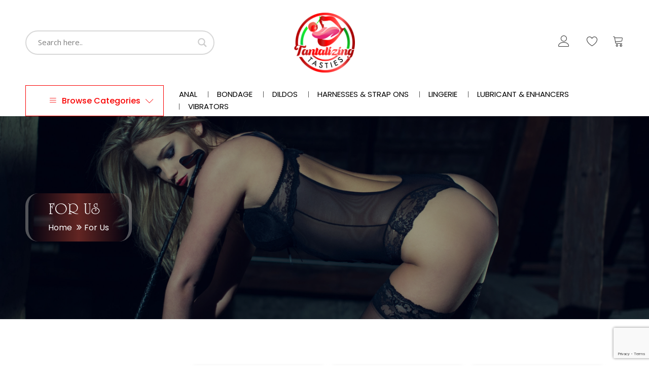

--- FILE ---
content_type: text/html; charset=UTF-8
request_url: https://www.tantalizingtasties.com/product-category/for-us/
body_size: 23784
content:
<!doctype html>
<html dir="ltr" lang="en" prefix="og: https://ogp.me/ns#">
<head>
<meta name="viewport" content="width=device-width, initial-scale=1">
<link rel="stylesheet" href="https://www.tantalizingtasties.com/wp-content/themes/blankslate/css/bootstrap.min.css">
<link href="https://fonts.googleapis.com/css2?family=Montserrat:wght@300;400;500;600;700;800;900&family=Poppins:wght@300;400;500;600;700;800;900&display=swap" rel="stylesheet">
	<link href="https://fonts.googleapis.com/css2?family=Cabin:wght@400;500;600&display=swap" rel="stylesheet">
	<!-- Owl Stylesheets -->
    <link rel="stylesheet" href="https://www.tantalizingtasties.com/wp-content/themes/blankslate/css/owl.carousel.min.css">
    <link rel="stylesheet" href="https://www.tantalizingtasties.com/wp-content/themes/blankslate/css/owl.theme.default.min.css">
	
	<link rel="stylesheet" href="https://cdnjs.cloudflare.com/ajax/libs/font-awesome/4.7.0/css/font-awesome.min.css">
	<link rel="stylesheet" href="https://cdnjs.cloudflare.com/ajax/libs/animate.css/3.7.2/animate.min.css">
	<link rel="stylesheet" href="https://cdn.linearicons.com/free/1.0.0/icon-font.min.css">
	<link rel="stylesheet" href="https://www.tantalizingtasties.com/wp-content/themes/blankslate/css/style.css">
	
	<link rel="stylesheet" href="https://www.tantalizingtasties.com/wp-content/themes/blankslate/css/responsive.css">
	
	<script src="https://code.jquery.com/jquery-3.5.1.min.js"></script>
    <script src="https://www.tantalizingtasties.com/wp-content/themes/blankslate/js/owl.carousel.js"></script>
	<script src="https://cdnjs.cloudflare.com/ajax/libs/popper.js/1.12.9/umd/popper.min.js"></script>
	<script src="https://www.tantalizingtasties.com/wp-content/themes/blankslate/js/bootstrap.min.js"></script>
					<script>document.documentElement.className = document.documentElement.className + ' yes-js js_active js'</script>
				<title>For Us - Tantalizing Tasties</title>
    <script>
    (function(d){
      var js, id = 'powr-js', ref = d.getElementsByTagName('script')[0];
      if (d.getElementById(id)) {return;}
      js = d.createElement('script'); js.id = id; js.async = true;
      js.src = '//www.powr.io/powr.js?external-type=wordpress';
      js.setAttribute('powr-token','oj04FNHG111626131472');
      ref.parentNode.insertBefore(js, ref);
    }(document));
    </script>
    
		<!-- All in One SEO Pro 4.8.7.1 - aioseo.com -->
	<meta name="robots" content="max-image-preview:large" />
	<meta name="google-site-verification" content="C1QgSr6VUgNQwnPmrHYtp1TIPAIOwwqNpBHBkuNBKvY" />
	<link rel="canonical" href="https://www.tantalizingtasties.com/product-category/for-us/" />
	<link rel="next" href="https://www.tantalizingtasties.com/product-category/for-us/page/2/" />
	<meta name="generator" content="All in One SEO Pro (AIOSEO) 4.8.7.1" />
		<meta property="og:locale" content="en_US" />
		<meta property="og:site_name" content="Tantalizing Tasties -" />
		<meta property="og:type" content="article" />
		<meta property="og:title" content="For Us - Tantalizing Tasties" />
		<meta property="og:url" content="https://www.tantalizingtasties.com/product-category/for-us/" />
		<meta property="og:image" content="https://www.tantalizingtasties.com/wp-content/uploads/2025/09/tantalizing-tasties-logo-black.png" />
		<meta property="og:image:secure_url" content="https://www.tantalizingtasties.com/wp-content/uploads/2025/09/tantalizing-tasties-logo-black.png" />
		<meta name="twitter:card" content="summary" />
		<meta name="twitter:title" content="For Us - Tantalizing Tasties" />
		<meta name="twitter:image" content="https://www.tantalizingtasties.com/wp-content/uploads/2025/09/tantalizing-tasties-logo-black.png" />
		<script type="application/ld+json" class="aioseo-schema">
			{"@context":"https:\/\/schema.org","@graph":[{"@type":"BreadcrumbList","@id":"https:\/\/www.tantalizingtasties.com\/product-category\/for-us\/#breadcrumblist","itemListElement":[{"@type":"ListItem","@id":"https:\/\/www.tantalizingtasties.com#listItem","position":1,"name":"Home","item":"https:\/\/www.tantalizingtasties.com","nextItem":{"@type":"ListItem","@id":"https:\/\/www.tantalizingtasties.com\/shop\/#listItem","name":"shop"}},{"@type":"ListItem","@id":"https:\/\/www.tantalizingtasties.com\/shop\/#listItem","position":2,"name":"shop","item":"https:\/\/www.tantalizingtasties.com\/shop\/","nextItem":{"@type":"ListItem","@id":"https:\/\/www.tantalizingtasties.com\/product-category\/for-us\/#listItem","name":"For Us"},"previousItem":{"@type":"ListItem","@id":"https:\/\/www.tantalizingtasties.com#listItem","name":"Home"}},{"@type":"ListItem","@id":"https:\/\/www.tantalizingtasties.com\/product-category\/for-us\/#listItem","position":3,"name":"For Us","previousItem":{"@type":"ListItem","@id":"https:\/\/www.tantalizingtasties.com\/shop\/#listItem","name":"shop"}}]},{"@type":"CollectionPage","@id":"https:\/\/www.tantalizingtasties.com\/product-category\/for-us\/#collectionpage","url":"https:\/\/www.tantalizingtasties.com\/product-category\/for-us\/","name":"For Us - Tantalizing Tasties","inLanguage":"en","isPartOf":{"@id":"https:\/\/www.tantalizingtasties.com\/#website"},"breadcrumb":{"@id":"https:\/\/www.tantalizingtasties.com\/product-category\/for-us\/#breadcrumblist"}},{"@type":"Organization","@id":"https:\/\/www.tantalizingtasties.com\/#organization","name":"Tantalizing Tasties","url":"https:\/\/www.tantalizingtasties.com\/","logo":{"@type":"ImageObject","url":"https:\/\/www.tantalizingtasties.com\/wp-content\/uploads\/2025\/09\/tantalizing-tasties-logo-black.png","@id":"https:\/\/www.tantalizingtasties.com\/product-category\/for-us\/#organizationLogo","width":1000,"height":978},"image":{"@id":"https:\/\/www.tantalizingtasties.com\/product-category\/for-us\/#organizationLogo"}},{"@type":"WebSite","@id":"https:\/\/www.tantalizingtasties.com\/#website","url":"https:\/\/www.tantalizingtasties.com\/","name":"Tantalizing Tasties","inLanguage":"en","publisher":{"@id":"https:\/\/www.tantalizingtasties.com\/#organization"}}]}
		</script>
		<!-- All in One SEO Pro -->

<link rel='dns-prefetch' href='//www.powr.io' />
<link rel="alternate" type="application/rss+xml" title="Tantalizing Tasties &raquo; Feed" href="https://www.tantalizingtasties.com/feed/" />
<link rel="alternate" type="application/rss+xml" title="Tantalizing Tasties &raquo; Comments Feed" href="https://www.tantalizingtasties.com/comments/feed/" />
<link rel="alternate" type="application/rss+xml" title="Tantalizing Tasties &raquo; For Us Category Feed" href="https://www.tantalizingtasties.com/product-category/for-us/feed/" />
		<!-- This site uses the Google Analytics by MonsterInsights plugin v9.11.1 - Using Analytics tracking - https://www.monsterinsights.com/ -->
		<!-- Note: MonsterInsights is not currently configured on this site. The site owner needs to authenticate with Google Analytics in the MonsterInsights settings panel. -->
					<!-- No tracking code set -->
				<!-- / Google Analytics by MonsterInsights -->
		<style id='wp-img-auto-sizes-contain-inline-css' type='text/css'>
img:is([sizes=auto i],[sizes^="auto," i]){contain-intrinsic-size:3000px 1500px}
/*# sourceURL=wp-img-auto-sizes-contain-inline-css */
</style>
<link rel='stylesheet' id='font-awesome-css' href='https://www.tantalizingtasties.com/wp-content/plugins/load-more-products-for-woocommerce/berocket/assets/css/font-awesome.min.css?ver=6.9' type='text/css' media='all' />
<style id='font-awesome-inline-css' type='text/css'>
[data-font="FontAwesome"]:before {font-family: 'FontAwesome' !important;content: attr(data-icon) !important;speak: none !important;font-weight: normal !important;font-variant: normal !important;text-transform: none !important;line-height: 1 !important;font-style: normal !important;-webkit-font-smoothing: antialiased !important;-moz-osx-font-smoothing: grayscale !important;}
/*# sourceURL=font-awesome-inline-css */
</style>
<style id='wp-emoji-styles-inline-css' type='text/css'>

	img.wp-smiley, img.emoji {
		display: inline !important;
		border: none !important;
		box-shadow: none !important;
		height: 1em !important;
		width: 1em !important;
		margin: 0 0.07em !important;
		vertical-align: -0.1em !important;
		background: none !important;
		padding: 0 !important;
	}
/*# sourceURL=wp-emoji-styles-inline-css */
</style>
<link rel='stylesheet' id='wp-block-library-css' href='https://www.tantalizingtasties.com/wp-includes/css/dist/block-library/style.min.css?ver=6.9' type='text/css' media='all' />
<link rel='stylesheet' id='wc-blocks-style-css' href='https://www.tantalizingtasties.com/wp-content/plugins/woocommerce/assets/client/blocks/wc-blocks.css?ver=wc-9.3.5' type='text/css' media='all' />
<style id='global-styles-inline-css' type='text/css'>
:root{--wp--preset--aspect-ratio--square: 1;--wp--preset--aspect-ratio--4-3: 4/3;--wp--preset--aspect-ratio--3-4: 3/4;--wp--preset--aspect-ratio--3-2: 3/2;--wp--preset--aspect-ratio--2-3: 2/3;--wp--preset--aspect-ratio--16-9: 16/9;--wp--preset--aspect-ratio--9-16: 9/16;--wp--preset--color--black: #000000;--wp--preset--color--cyan-bluish-gray: #abb8c3;--wp--preset--color--white: #ffffff;--wp--preset--color--pale-pink: #f78da7;--wp--preset--color--vivid-red: #cf2e2e;--wp--preset--color--luminous-vivid-orange: #ff6900;--wp--preset--color--luminous-vivid-amber: #fcb900;--wp--preset--color--light-green-cyan: #7bdcb5;--wp--preset--color--vivid-green-cyan: #00d084;--wp--preset--color--pale-cyan-blue: #8ed1fc;--wp--preset--color--vivid-cyan-blue: #0693e3;--wp--preset--color--vivid-purple: #9b51e0;--wp--preset--gradient--vivid-cyan-blue-to-vivid-purple: linear-gradient(135deg,rgb(6,147,227) 0%,rgb(155,81,224) 100%);--wp--preset--gradient--light-green-cyan-to-vivid-green-cyan: linear-gradient(135deg,rgb(122,220,180) 0%,rgb(0,208,130) 100%);--wp--preset--gradient--luminous-vivid-amber-to-luminous-vivid-orange: linear-gradient(135deg,rgb(252,185,0) 0%,rgb(255,105,0) 100%);--wp--preset--gradient--luminous-vivid-orange-to-vivid-red: linear-gradient(135deg,rgb(255,105,0) 0%,rgb(207,46,46) 100%);--wp--preset--gradient--very-light-gray-to-cyan-bluish-gray: linear-gradient(135deg,rgb(238,238,238) 0%,rgb(169,184,195) 100%);--wp--preset--gradient--cool-to-warm-spectrum: linear-gradient(135deg,rgb(74,234,220) 0%,rgb(151,120,209) 20%,rgb(207,42,186) 40%,rgb(238,44,130) 60%,rgb(251,105,98) 80%,rgb(254,248,76) 100%);--wp--preset--gradient--blush-light-purple: linear-gradient(135deg,rgb(255,206,236) 0%,rgb(152,150,240) 100%);--wp--preset--gradient--blush-bordeaux: linear-gradient(135deg,rgb(254,205,165) 0%,rgb(254,45,45) 50%,rgb(107,0,62) 100%);--wp--preset--gradient--luminous-dusk: linear-gradient(135deg,rgb(255,203,112) 0%,rgb(199,81,192) 50%,rgb(65,88,208) 100%);--wp--preset--gradient--pale-ocean: linear-gradient(135deg,rgb(255,245,203) 0%,rgb(182,227,212) 50%,rgb(51,167,181) 100%);--wp--preset--gradient--electric-grass: linear-gradient(135deg,rgb(202,248,128) 0%,rgb(113,206,126) 100%);--wp--preset--gradient--midnight: linear-gradient(135deg,rgb(2,3,129) 0%,rgb(40,116,252) 100%);--wp--preset--font-size--small: 13px;--wp--preset--font-size--medium: 20px;--wp--preset--font-size--large: 36px;--wp--preset--font-size--x-large: 42px;--wp--preset--font-family--inter: "Inter", sans-serif;--wp--preset--font-family--cardo: Cardo;--wp--preset--spacing--20: 0.44rem;--wp--preset--spacing--30: 0.67rem;--wp--preset--spacing--40: 1rem;--wp--preset--spacing--50: 1.5rem;--wp--preset--spacing--60: 2.25rem;--wp--preset--spacing--70: 3.38rem;--wp--preset--spacing--80: 5.06rem;--wp--preset--shadow--natural: 6px 6px 9px rgba(0, 0, 0, 0.2);--wp--preset--shadow--deep: 12px 12px 50px rgba(0, 0, 0, 0.4);--wp--preset--shadow--sharp: 6px 6px 0px rgba(0, 0, 0, 0.2);--wp--preset--shadow--outlined: 6px 6px 0px -3px rgb(255, 255, 255), 6px 6px rgb(0, 0, 0);--wp--preset--shadow--crisp: 6px 6px 0px rgb(0, 0, 0);}:where(.is-layout-flex){gap: 0.5em;}:where(.is-layout-grid){gap: 0.5em;}body .is-layout-flex{display: flex;}.is-layout-flex{flex-wrap: wrap;align-items: center;}.is-layout-flex > :is(*, div){margin: 0;}body .is-layout-grid{display: grid;}.is-layout-grid > :is(*, div){margin: 0;}:where(.wp-block-columns.is-layout-flex){gap: 2em;}:where(.wp-block-columns.is-layout-grid){gap: 2em;}:where(.wp-block-post-template.is-layout-flex){gap: 1.25em;}:where(.wp-block-post-template.is-layout-grid){gap: 1.25em;}.has-black-color{color: var(--wp--preset--color--black) !important;}.has-cyan-bluish-gray-color{color: var(--wp--preset--color--cyan-bluish-gray) !important;}.has-white-color{color: var(--wp--preset--color--white) !important;}.has-pale-pink-color{color: var(--wp--preset--color--pale-pink) !important;}.has-vivid-red-color{color: var(--wp--preset--color--vivid-red) !important;}.has-luminous-vivid-orange-color{color: var(--wp--preset--color--luminous-vivid-orange) !important;}.has-luminous-vivid-amber-color{color: var(--wp--preset--color--luminous-vivid-amber) !important;}.has-light-green-cyan-color{color: var(--wp--preset--color--light-green-cyan) !important;}.has-vivid-green-cyan-color{color: var(--wp--preset--color--vivid-green-cyan) !important;}.has-pale-cyan-blue-color{color: var(--wp--preset--color--pale-cyan-blue) !important;}.has-vivid-cyan-blue-color{color: var(--wp--preset--color--vivid-cyan-blue) !important;}.has-vivid-purple-color{color: var(--wp--preset--color--vivid-purple) !important;}.has-black-background-color{background-color: var(--wp--preset--color--black) !important;}.has-cyan-bluish-gray-background-color{background-color: var(--wp--preset--color--cyan-bluish-gray) !important;}.has-white-background-color{background-color: var(--wp--preset--color--white) !important;}.has-pale-pink-background-color{background-color: var(--wp--preset--color--pale-pink) !important;}.has-vivid-red-background-color{background-color: var(--wp--preset--color--vivid-red) !important;}.has-luminous-vivid-orange-background-color{background-color: var(--wp--preset--color--luminous-vivid-orange) !important;}.has-luminous-vivid-amber-background-color{background-color: var(--wp--preset--color--luminous-vivid-amber) !important;}.has-light-green-cyan-background-color{background-color: var(--wp--preset--color--light-green-cyan) !important;}.has-vivid-green-cyan-background-color{background-color: var(--wp--preset--color--vivid-green-cyan) !important;}.has-pale-cyan-blue-background-color{background-color: var(--wp--preset--color--pale-cyan-blue) !important;}.has-vivid-cyan-blue-background-color{background-color: var(--wp--preset--color--vivid-cyan-blue) !important;}.has-vivid-purple-background-color{background-color: var(--wp--preset--color--vivid-purple) !important;}.has-black-border-color{border-color: var(--wp--preset--color--black) !important;}.has-cyan-bluish-gray-border-color{border-color: var(--wp--preset--color--cyan-bluish-gray) !important;}.has-white-border-color{border-color: var(--wp--preset--color--white) !important;}.has-pale-pink-border-color{border-color: var(--wp--preset--color--pale-pink) !important;}.has-vivid-red-border-color{border-color: var(--wp--preset--color--vivid-red) !important;}.has-luminous-vivid-orange-border-color{border-color: var(--wp--preset--color--luminous-vivid-orange) !important;}.has-luminous-vivid-amber-border-color{border-color: var(--wp--preset--color--luminous-vivid-amber) !important;}.has-light-green-cyan-border-color{border-color: var(--wp--preset--color--light-green-cyan) !important;}.has-vivid-green-cyan-border-color{border-color: var(--wp--preset--color--vivid-green-cyan) !important;}.has-pale-cyan-blue-border-color{border-color: var(--wp--preset--color--pale-cyan-blue) !important;}.has-vivid-cyan-blue-border-color{border-color: var(--wp--preset--color--vivid-cyan-blue) !important;}.has-vivid-purple-border-color{border-color: var(--wp--preset--color--vivid-purple) !important;}.has-vivid-cyan-blue-to-vivid-purple-gradient-background{background: var(--wp--preset--gradient--vivid-cyan-blue-to-vivid-purple) !important;}.has-light-green-cyan-to-vivid-green-cyan-gradient-background{background: var(--wp--preset--gradient--light-green-cyan-to-vivid-green-cyan) !important;}.has-luminous-vivid-amber-to-luminous-vivid-orange-gradient-background{background: var(--wp--preset--gradient--luminous-vivid-amber-to-luminous-vivid-orange) !important;}.has-luminous-vivid-orange-to-vivid-red-gradient-background{background: var(--wp--preset--gradient--luminous-vivid-orange-to-vivid-red) !important;}.has-very-light-gray-to-cyan-bluish-gray-gradient-background{background: var(--wp--preset--gradient--very-light-gray-to-cyan-bluish-gray) !important;}.has-cool-to-warm-spectrum-gradient-background{background: var(--wp--preset--gradient--cool-to-warm-spectrum) !important;}.has-blush-light-purple-gradient-background{background: var(--wp--preset--gradient--blush-light-purple) !important;}.has-blush-bordeaux-gradient-background{background: var(--wp--preset--gradient--blush-bordeaux) !important;}.has-luminous-dusk-gradient-background{background: var(--wp--preset--gradient--luminous-dusk) !important;}.has-pale-ocean-gradient-background{background: var(--wp--preset--gradient--pale-ocean) !important;}.has-electric-grass-gradient-background{background: var(--wp--preset--gradient--electric-grass) !important;}.has-midnight-gradient-background{background: var(--wp--preset--gradient--midnight) !important;}.has-small-font-size{font-size: var(--wp--preset--font-size--small) !important;}.has-medium-font-size{font-size: var(--wp--preset--font-size--medium) !important;}.has-large-font-size{font-size: var(--wp--preset--font-size--large) !important;}.has-x-large-font-size{font-size: var(--wp--preset--font-size--x-large) !important;}
/*# sourceURL=global-styles-inline-css */
</style>

<style id='classic-theme-styles-inline-css' type='text/css'>
/*! This file is auto-generated */
.wp-block-button__link{color:#fff;background-color:#32373c;border-radius:9999px;box-shadow:none;text-decoration:none;padding:calc(.667em + 2px) calc(1.333em + 2px);font-size:1.125em}.wp-block-file__button{background:#32373c;color:#fff;text-decoration:none}
/*# sourceURL=/wp-includes/css/classic-themes.min.css */
</style>
<link rel='stylesheet' id='wp-components-css' href='https://www.tantalizingtasties.com/wp-includes/css/dist/components/style.min.css?ver=6.9' type='text/css' media='all' />
<link rel='stylesheet' id='wp-preferences-css' href='https://www.tantalizingtasties.com/wp-includes/css/dist/preferences/style.min.css?ver=6.9' type='text/css' media='all' />
<link rel='stylesheet' id='wp-block-editor-css' href='https://www.tantalizingtasties.com/wp-includes/css/dist/block-editor/style.min.css?ver=6.9' type='text/css' media='all' />
<link rel='stylesheet' id='wp-reusable-blocks-css' href='https://www.tantalizingtasties.com/wp-includes/css/dist/reusable-blocks/style.min.css?ver=6.9' type='text/css' media='all' />
<link rel='stylesheet' id='wp-patterns-css' href='https://www.tantalizingtasties.com/wp-includes/css/dist/patterns/style.min.css?ver=6.9' type='text/css' media='all' />
<link rel='stylesheet' id='wp-editor-css' href='https://www.tantalizingtasties.com/wp-includes/css/dist/editor/style.min.css?ver=6.9' type='text/css' media='all' />
<link rel='stylesheet' id='powrful_pack-style-css-css' href='https://www.tantalizingtasties.com/wp-content/plugins/powr-pack/dist/blocks.style.build.css?ver=6.9' type='text/css' media='all' />
<link rel='stylesheet' id='contact-form-7-css' href='https://www.tantalizingtasties.com/wp-content/plugins/contact-form-7/includes/css/styles.css?ver=6.1.4' type='text/css' media='all' />
<link rel='stylesheet' id='wpsm_ac-font-awesome-front-css' href='https://www.tantalizingtasties.com/wp-content/plugins/responsive-accordion-and-collapse/css/font-awesome/css/font-awesome.min.css?ver=6.9' type='text/css' media='all' />
<link rel='stylesheet' id='wpsm_ac_bootstrap-front-css' href='https://www.tantalizingtasties.com/wp-content/plugins/responsive-accordion-and-collapse/css/bootstrap-front.css?ver=6.9' type='text/css' media='all' />
<link rel='stylesheet' id='dashicons-css' href='https://www.tantalizingtasties.com/wp-includes/css/dashicons.min.css?ver=6.9' type='text/css' media='all' />
<style id='dashicons-inline-css' type='text/css'>
[data-font="Dashicons"]:before {font-family: 'Dashicons' !important;content: attr(data-icon) !important;speak: none !important;font-weight: normal !important;font-variant: normal !important;text-transform: none !important;line-height: 1 !important;font-style: normal !important;-webkit-font-smoothing: antialiased !important;-moz-osx-font-smoothing: grayscale !important;}
/*# sourceURL=dashicons-inline-css */
</style>
<link rel='stylesheet' id='srm-fontawesome-css' href='https://cdnjs.cloudflare.com/ajax/libs/font-awesome/6.0.0/css/all.min.css?ver=6.0.0' type='text/css' media='all' />
<link rel='stylesheet' id='jquery-ui-css' href='https://cdnjs.cloudflare.com/ajax/libs/jqueryui/1.12.1/jquery-ui.min.css?ver=1.12.1' type='text/css' media='all' />
<link rel='stylesheet' id='srm-bootstrap-css' href='https://www.tantalizingtasties.com/wp-content/plugins/starfish-reviews/css/bootstrap-srm.min.css?ver=5.2.3' type='text/css' media='all' />
<link rel='stylesheet' id='srm-main-css' href='https://www.tantalizingtasties.com/wp-content/plugins/starfish-reviews/css/starfish-main.css?ver=3.1.12' type='text/css' media='all' />
<link rel='stylesheet' id='woof-css' href='https://www.tantalizingtasties.com/wp-content/plugins/woocommerce-products-filter/css/front.css?ver=1.3.6.3' type='text/css' media='all' />
<style id='woof-inline-css' type='text/css'>

.woof_products_top_panel li span, .woof_products_top_panel2 li span{background: url(https://www.tantalizingtasties.com/wp-content/plugins/woocommerce-products-filter/img/delete.png);background-size: 14px 14px;background-repeat: no-repeat;background-position: right;}
.woof_edit_view{
                    display: none;
                }

/*# sourceURL=woof-inline-css */
</style>
<link rel='stylesheet' id='chosen-drop-down-css' href='https://www.tantalizingtasties.com/wp-content/plugins/woocommerce-products-filter/js/chosen/chosen.min.css?ver=1.3.6.3' type='text/css' media='all' />
<link rel='stylesheet' id='woof_by_author_html_items-css' href='https://www.tantalizingtasties.com/wp-content/plugins/woocommerce-products-filter/ext/by_author/css/by_author.css?ver=1.3.6.3' type='text/css' media='all' />
<link rel='stylesheet' id='woof_by_instock_html_items-css' href='https://www.tantalizingtasties.com/wp-content/plugins/woocommerce-products-filter/ext/by_instock/css/by_instock.css?ver=1.3.6.3' type='text/css' media='all' />
<link rel='stylesheet' id='woof_by_onsales_html_items-css' href='https://www.tantalizingtasties.com/wp-content/plugins/woocommerce-products-filter/ext/by_onsales/css/by_onsales.css?ver=1.3.6.3' type='text/css' media='all' />
<link rel='stylesheet' id='woof_by_text_html_items-css' href='https://www.tantalizingtasties.com/wp-content/plugins/woocommerce-products-filter/ext/by_text/assets/css/front.css?ver=1.3.6.3' type='text/css' media='all' />
<link rel='stylesheet' id='woof_label_html_items-css' href='https://www.tantalizingtasties.com/wp-content/plugins/woocommerce-products-filter/ext/label/css/html_types/label.css?ver=1.3.6.3' type='text/css' media='all' />
<link rel='stylesheet' id='woof_select_radio_check_html_items-css' href='https://www.tantalizingtasties.com/wp-content/plugins/woocommerce-products-filter/ext/select_radio_check/css/html_types/select_radio_check.css?ver=1.3.6.3' type='text/css' media='all' />
<link rel='stylesheet' id='woof_sd_html_items_checkbox-css' href='https://www.tantalizingtasties.com/wp-content/plugins/woocommerce-products-filter/ext/smart_designer/css/elements/checkbox.css?ver=1.3.6.3' type='text/css' media='all' />
<link rel='stylesheet' id='woof_sd_html_items_radio-css' href='https://www.tantalizingtasties.com/wp-content/plugins/woocommerce-products-filter/ext/smart_designer/css/elements/radio.css?ver=1.3.6.3' type='text/css' media='all' />
<link rel='stylesheet' id='woof_sd_html_items_switcher-css' href='https://www.tantalizingtasties.com/wp-content/plugins/woocommerce-products-filter/ext/smart_designer/css/elements/switcher.css?ver=1.3.6.3' type='text/css' media='all' />
<link rel='stylesheet' id='woof_sd_html_items_color-css' href='https://www.tantalizingtasties.com/wp-content/plugins/woocommerce-products-filter/ext/smart_designer/css/elements/color.css?ver=1.3.6.3' type='text/css' media='all' />
<link rel='stylesheet' id='woof_sd_html_items_tooltip-css' href='https://www.tantalizingtasties.com/wp-content/plugins/woocommerce-products-filter/ext/smart_designer/css/tooltip.css?ver=1.3.6.3' type='text/css' media='all' />
<link rel='stylesheet' id='woof_sd_html_items_front-css' href='https://www.tantalizingtasties.com/wp-content/plugins/woocommerce-products-filter/ext/smart_designer/css/front.css?ver=1.3.6.3' type='text/css' media='all' />
<link rel='stylesheet' id='woof-switcher23-css' href='https://www.tantalizingtasties.com/wp-content/plugins/woocommerce-products-filter/css/switcher.css?ver=1.3.6.3' type='text/css' media='all' />
<link rel='stylesheet' id='woocommerce-layout-css' href='https://www.tantalizingtasties.com/wp-content/plugins/woocommerce/assets/css/woocommerce-layout.css?ver=9.3.5' type='text/css' media='all' />
<link rel='stylesheet' id='woocommerce-smallscreen-css' href='https://www.tantalizingtasties.com/wp-content/plugins/woocommerce/assets/css/woocommerce-smallscreen.css?ver=9.3.5' type='text/css' media='only screen and (max-width: 768px)' />
<link rel='stylesheet' id='woocommerce-general-css' href='https://www.tantalizingtasties.com/wp-content/plugins/woocommerce/assets/css/woocommerce.css?ver=9.3.5' type='text/css' media='all' />
<style id='woocommerce-inline-inline-css' type='text/css'>
.woocommerce form .form-row .required { visibility: visible; }
/*# sourceURL=woocommerce-inline-inline-css */
</style>
<link rel='stylesheet' id='megamenu-css' href='https://www.tantalizingtasties.com/wp-content/uploads/maxmegamenu/style.css?ver=85134a' type='text/css' media='all' />
<link rel='stylesheet' id='jquery-selectBox-css' href='https://www.tantalizingtasties.com/wp-content/plugins/yith-woocommerce-wishlist/assets/css/jquery.selectBox.css?ver=1.2.0' type='text/css' media='all' />
<link rel='stylesheet' id='yith-wcwl-font-awesome-css' href='https://www.tantalizingtasties.com/wp-content/plugins/yith-woocommerce-wishlist/assets/css/font-awesome.css?ver=4.7.0' type='text/css' media='all' />
<link rel='stylesheet' id='woocommerce_prettyPhoto_css-css' href='//www.tantalizingtasties.com/wp-content/plugins/woocommerce/assets/css/prettyPhoto.css?ver=3.1.6' type='text/css' media='all' />
<link rel='stylesheet' id='yith-wcwl-main-css' href='https://www.tantalizingtasties.com/wp-content/plugins/yith-woocommerce-wishlist/assets/css/style.css?ver=3.38.0' type='text/css' media='all' />
<style id='yith-wcwl-main-inline-css' type='text/css'>
.yith-wcwl-share li a{color: #FFFFFF;}.yith-wcwl-share li a:hover{color: #FFFFFF;}.yith-wcwl-share a.facebook{background: #39599E; background-color: #39599E;}.yith-wcwl-share a.facebook:hover{background: #39599E; background-color: #39599E;}.yith-wcwl-share a.twitter{background: #45AFE2; background-color: #45AFE2;}.yith-wcwl-share a.twitter:hover{background: #39599E; background-color: #39599E;}.yith-wcwl-share a.pinterest{background: #AB2E31; background-color: #AB2E31;}.yith-wcwl-share a.pinterest:hover{background: #39599E; background-color: #39599E;}.yith-wcwl-share a.email{background: #FBB102; background-color: #FBB102;}.yith-wcwl-share a.email:hover{background: #39599E; background-color: #39599E;}.yith-wcwl-share a.whatsapp{background: #00A901; background-color: #00A901;}.yith-wcwl-share a.whatsapp:hover{background: #39599E; background-color: #39599E;}
/*# sourceURL=yith-wcwl-main-inline-css */
</style>
<link rel='stylesheet' id='wc-avatax-frontend-css' href='https://www.tantalizingtasties.com/wp-content/plugins/woocommerce-avatax/assets/css/frontend/wc-avatax-frontend.min.css?ver=2.8.4' type='text/css' media='all' />
<link rel='stylesheet' id='blankslate-style-css' href='https://www.tantalizingtasties.com/wp-content/themes/blankslate/style.css?ver=6.9' type='text/css' media='all' />
<link rel='stylesheet' id='wpdreams-asl-basic-css' href='https://www.tantalizingtasties.com/wp-content/plugins/ajax-search-lite/css/style.basic.css?ver=4.12.3' type='text/css' media='all' />
<link rel='stylesheet' id='wpdreams-asl-instance-css' href='https://www.tantalizingtasties.com/wp-content/plugins/ajax-search-lite/css/style-curvy-red.css?ver=4.12.3' type='text/css' media='all' />
<link rel='stylesheet' id='rich-reviews-css' href='https://www.tantalizingtasties.com/wp-content/plugins/rich-reviews/css/rich-reviews.css?ver=6.9' type='text/css' media='all' />
<script type="text/javascript" src="https://www.tantalizingtasties.com/wp-includes/js/jquery/jquery.min.js?ver=3.7.1" id="jquery-core-js"></script>
<script type="text/javascript" src="https://www.tantalizingtasties.com/wp-includes/js/jquery/jquery-migrate.min.js?ver=3.4.1" id="jquery-migrate-js"></script>
<script type="text/javascript" id="woof-husky-js-extra">
/* <![CDATA[ */
var woof_husky_txt = {"ajax_url":"https://www.tantalizingtasties.com/wp-admin/admin-ajax.php","plugin_uri":"https://www.tantalizingtasties.com/wp-content/plugins/woocommerce-products-filter/ext/by_text/","loader":"https://www.tantalizingtasties.com/wp-content/plugins/woocommerce-products-filter/ext/by_text/assets/img/ajax-loader.gif","not_found":"Nothing found!","prev":"Prev","next":"Next","site_link":"https://www.tantalizingtasties.com","default_data":{"placeholder":"","behavior":"title","search_by_full_word":0,"autocomplete":1,"how_to_open_links":0,"taxonomy_compatibility":0,"sku_compatibility":0,"custom_fields":"","search_desc_variant":0,"view_text_length":10,"min_symbols":3,"max_posts":10,"image":"","notes_for_customer":"","template":"default","max_open_height":300,"page":0}};
//# sourceURL=woof-husky-js-extra
/* ]]> */
</script>
<script type="text/javascript" src="https://www.tantalizingtasties.com/wp-content/plugins/woocommerce-products-filter/ext/by_text/assets/js/husky.js?ver=1.3.6.3" id="woof-husky-js"></script>
<script type="text/javascript" src="//www.powr.io/powr.js?external-type=wordpress&amp;ver=6.9" id="powr-js-js"></script>
<script type="text/javascript" src="https://cdnjs.cloudflare.com/ajax/libs/jqueryui/1.12.1/jquery-ui.min.js?ver=1.12.1" id="jquery-ui-js"></script>
<script type="text/javascript" src="https://cdnjs.cloudflare.com/ajax/libs/bootstrap/5.2.3/js/bootstrap.bundle.min.js?ver=5.2.3" id="srm-bootstrap-js"></script>
<script type="text/javascript" src="https://www.tantalizingtasties.com/wp-content/plugins/woocommerce/assets/js/jquery-blockui/jquery.blockUI.min.js?ver=2.7.0-wc.9.3.5" id="jquery-blockui-js" defer="defer" data-wp-strategy="defer"></script>
<script type="text/javascript" id="wc-add-to-cart-js-extra">
/* <![CDATA[ */
var wc_add_to_cart_params = {"ajax_url":"/wp-admin/admin-ajax.php","wc_ajax_url":"/?wc-ajax=%%endpoint%%","i18n_view_cart":"View cart","cart_url":"https://www.tantalizingtasties.com/cart/","is_cart":"","cart_redirect_after_add":"no"};
//# sourceURL=wc-add-to-cart-js-extra
/* ]]> */
</script>
<script type="text/javascript" src="https://www.tantalizingtasties.com/wp-content/plugins/woocommerce/assets/js/frontend/add-to-cart.min.js?ver=9.3.5" id="wc-add-to-cart-js" defer="defer" data-wp-strategy="defer"></script>
<script type="text/javascript" src="https://www.tantalizingtasties.com/wp-content/plugins/woocommerce/assets/js/js-cookie/js.cookie.min.js?ver=2.1.4-wc.9.3.5" id="js-cookie-js" defer="defer" data-wp-strategy="defer"></script>
<script type="text/javascript" id="woocommerce-js-extra">
/* <![CDATA[ */
var woocommerce_params = {"ajax_url":"/wp-admin/admin-ajax.php","wc_ajax_url":"/?wc-ajax=%%endpoint%%"};
//# sourceURL=woocommerce-js-extra
/* ]]> */
</script>
<script type="text/javascript" src="https://www.tantalizingtasties.com/wp-content/plugins/woocommerce/assets/js/frontend/woocommerce.min.js?ver=9.3.5" id="woocommerce-js" defer="defer" data-wp-strategy="defer"></script>
<script type="text/javascript" id="rich-reviews-js-extra">
/* <![CDATA[ */
var php_vars = {"excerpt_length":"150","maybe_some_other_stuff":"Probably Not"};
var translation = {"read_more":"Read More","less":"Less"};
//# sourceURL=rich-reviews-js-extra
/* ]]> */
</script>
<script type="text/javascript" src="https://www.tantalizingtasties.com/wp-content/plugins/rich-reviews/js/rich-reviews.js?ver=6.9" id="rich-reviews-js"></script>
<link rel="https://api.w.org/" href="https://www.tantalizingtasties.com/wp-json/" /><link rel="alternate" title="JSON" type="application/json" href="https://www.tantalizingtasties.com/wp-json/wp/v2/product_cat/21" /><link rel="EditURI" type="application/rsd+xml" title="RSD" href="https://www.tantalizingtasties.com/xmlrpc.php?rsd" />
<meta name="generator" content="WordPress 6.9" />
<meta name="generator" content="WooCommerce 9.3.5" />
<style></style><style>
                .lmp_load_more_button.br_lmp_button_settings .lmp_button:hover {
                    background-color: #9999ff!important;
                    color: #111111!important;
                }
                .lmp_load_more_button.br_lmp_prev_settings .lmp_button:hover {
                    background-color: #9999ff!important;
                    color: #111111!important;
                }li.product.lazy, .berocket_lgv_additional_data.lazy{opacity:0;}</style>	<noscript><style>.woocommerce-product-gallery{ opacity: 1 !important; }</style></noscript>
					<link rel="preconnect" href="https://fonts.gstatic.com" crossorigin />
				<link rel="preload" as="style" href="//fonts.googleapis.com/css?family=Open+Sans&display=swap" />
				<link rel="stylesheet" href="//fonts.googleapis.com/css?family=Open+Sans&display=swap" media="all" />
							            <style>
				            
					div[id*='ajaxsearchlitesettings'].searchsettings .asl_option_inner label {
						font-size: 0px !important;
						color: rgba(0, 0, 0, 0);
					}
					div[id*='ajaxsearchlitesettings'].searchsettings .asl_option_inner label:after {
						font-size: 11px !important;
						position: absolute;
						top: 0;
						left: 0;
						z-index: 1;
					}
					.asl_w_container {
						width: 100%;
						margin: 0px 0px 0px 0px;
						min-width: 200px;
					}
					div[id*='ajaxsearchlite'].asl_m {
						width: 100%;
					}
					div[id*='ajaxsearchliteres'].wpdreams_asl_results div.resdrg span.highlighted {
						font-weight: bold;
						color: rgba(217, 49, 43, 1);
						background-color: rgba(238, 238, 238, 1);
					}
					div[id*='ajaxsearchliteres'].wpdreams_asl_results .results img.asl_image {
						width: 70px;
						height: 70px;
						object-fit: cover;
					}
					div.asl_r .results {
						max-height: none;
					}
				
						div.asl_r.asl_w.vertical .results .item::after {
							display: block;
							position: absolute;
							bottom: 0;
							content: '';
							height: 1px;
							width: 100%;
							background: #D8D8D8;
						}
						div.asl_r.asl_w.vertical .results .item.asl_last_item::after {
							display: none;
						}
								            </style>
			            <style class='wp-fonts-local' type='text/css'>
@font-face{font-family:Inter;font-style:normal;font-weight:300 900;font-display:fallback;src:url('https://www.tantalizingtasties.com/wp-content/plugins/woocommerce/assets/fonts/Inter-VariableFont_slnt,wght.woff2') format('woff2');font-stretch:normal;}
@font-face{font-family:Cardo;font-style:normal;font-weight:400;font-display:fallback;src:url('https://www.tantalizingtasties.com/wp-content/plugins/woocommerce/assets/fonts/cardo_normal_400.woff2') format('woff2');}
</style>
<link rel="icon" href="https://www.tantalizingtasties.com/wp-content/uploads/2021/10/logo.png" sizes="32x32" />
<link rel="icon" href="https://www.tantalizingtasties.com/wp-content/uploads/2021/10/logo.png" sizes="192x192" />
<link rel="apple-touch-icon" href="https://www.tantalizingtasties.com/wp-content/uploads/2021/10/logo.png" />
<meta name="msapplication-TileImage" content="https://www.tantalizingtasties.com/wp-content/uploads/2021/10/logo.png" />
		<style type="text/css" id="wp-custom-css">
			.admin-bar #mg-wprm-wrap.cbp-spmenu-left, .admin-bar #mg-wprm-wrap.cbp-spmenu-right {
    top: 88px !important;
}

#mega-menu-wrap-category-menu #mega-menu-category-menu > li.mega-menu-flyout ul.mega-sub-menu li.mega-menu-item a.mega-menu-link {
    background: transparent !important;
}

#mega-menu-wrap-category-menu #mega-menu-category-menu > li.mega-menu-megamenu.mega-menu-item ul.mega-sub-menu li {
  width: 100% !important;
    
}
#mega-menu-wrap-category-menu #mega-menu-category-menu > li.mega-menu-item {
    position: unset !important;
}

.categry-area {
    cursor: pointer;
}

ul.mega-sub-menu {
    width: 98.25vw !important;
    left: 0 !important;
    padding: 10px !important;
    z-index: 999999 !important;
    background: #ddd !important;
    padding: 30px 40px !important;
}

#mega-menu-wrap-category-menu #mega-menu-category-menu > li.mega-menu-item.mega-toggle-on > a.mega-menu-link {
    background: transparent !important;
    color: #f90000 !important;
}

#mega-menu-wrap-category-menu #mega-menu-category-menu > li.mega-menu-megamenu.mega-menu-item ul.mega-sub-menu li {
    width: 100% !important;
    display: block !important;
}

#mega-menu-wrap-category-menu #mega-menu-category-menu > li.mega-menu-megamenu.mega-menu-item ul.mega-sub-menu {
    z-index: 9999999 !important;
}


#mega-menu-wrap-category-menu #mega-menu-category-menu > li.mega-menu-item > a.mega-menu-link:hover {
    background: transparent !important;
	color:#f90000 !important;
}
#mega-menu-wrap-category-menu #mega-menu-category-menu > li.mega-menu-flyout ul.mega-sub-menu li.mega-menu-item a.mega-menu-link:hover {
    color: #f90000;
}

#mega-menu-wrap-category-menu #mega-menu-category-menu > li.mega-menu-item.mega-current-menu-item > a.mega-menu-link, #mega-menu-wrap-category-menu #mega-menu-category-menu > li.mega-menu-item.mega-current-menu-ancestor > a.mega-menu-link, #mega-menu-wrap-category-menu #mega-menu-category-menu > li.mega-menu-item.mega-current-page-ancestor > a.mega-menu-link {
    background: transparent !important;
    color: #f90000!important;
}

#mega-menu-wrap-category-menu #mega-menu-category-menu a.mega-menu-link::before {
    content: "";
    position: absolute !important;
    width: 8% !important;
    height: 1px !important;
    background: #f90000 !important;
    bottom: 4px;
    left: 0;
    z-index: 9999;
}

#mega-menu-wrap-category-menu #mega-menu-category-menu a.mega-menu-link {
    font-size: 16px !important;
}

#mega-menu-wrap-category-menu #mega-menu-category-menu li {
    width: 25% !important;
    float: left !important;
    margin-bottom: 5px !important;
}

div#mega-menu-wrap-category-menu {
    width: 98.5vw;
    left: -47px !important;
    right: unset !important;
    top: 70px !important;
}


.categry-area {
    position: relative;
}

.categry-area div#mega-menu-wrap-category-menu {
    display: none;
}

.categry-area.categry-area-active div#mega-menu-wrap-category-menu {
    display: block;
}

#mega-menu-wrap-category-menu #mega-menu-category-menu a.mega-menu-link {
    padding: 0 !important;
}

#mega-menu-wrap-category-menu #mega-menu-category-menu {
    padding: 40px;
    float: left !important;
    background: #fff;
    border: 2px solid #f90000;
}

#mega-menu-wrap-category-menu #mega-menu-category-menu > li.mega-menu-item > a.mega-menu-link {
    color: #000 !important;
}


#mega-menu-wrap-category-menu #mega-menu-category-menu li {
    width: 25% !important;
    float: left !important;
}


div#mega-menu-wrap-category-menu {
    position: absolute;
    z-index: 99;
    top: 60px;
    left: 0;
}


.menu-area ul li {
    padding: 0 17px;
}

.woocommerce div.product .woocommerce-tabs ul.tabs li a {
    font-weight: 600;
    font-family: 'Poppins' !important;
}

.search-results article {
    float: left;
   width: 33%;
}
footer.main-footer {
    width: 100%;
    float: left;
}

.search-results article img.attachment-post-thumbnail.size-post-thumbnail.wp-post-image {
    width: 100%;
    max-width: 100%;
}

.search-results article {
    float: left;
    width: 33.33%;
    padding: 5px 46px;
}

.search-results .nav-links{
	   width: 100%;
    float: left;
}

.search-results  .about-banner {
	margin-bottom:50px;
}

.search-results h1{
	text-align:center;
}

@media screen and (max-width:991px){
	.search-results article {
    float: left;
    width: 33.33%;
    padding: 5px 15px;
}
	.discpunt-sec h3 span.dis-main {
    font-size: 38px;
}
	section.best-sec .query h3 br{
		display:none;
	}
}

@media screen and (max-width:767px){
	.search-results article {
    float: left;
    width: 50%;
    padding: 5px 15px;
}
		.search-results article p {
    min-height: 57px;
    display: inline-block;
}
	span.cart-contents-count {
    top: -6px;
}
	.user-area ul li{
		position:relative;
	}
	.discount {
		position:relative;
	}
	.discount .container-fluid{
		position:relative;
		z-index:9;
	}
	.discount::after{
		background:rgba(0,0,0,0.5);
		position:absolute;
		top:0px;
		left:0px;
		width:100%;
		height:100%;
		content:"";
	}
	.faculty-box {
    padding: 29px 0;
    border-bottom: 1px solid #ff8d8d;
}
	img.xyz {
    width: 100%;
    max-width: 100%;
    float: right;
    height: auto;
		margin-bottom:20px;
	}
	.woocommerce .quantity .qty {
    margin: 0;
}
.woocommerce-checkout .checkout .col-2 h3#ship-to-different-address {
    float: left;
    clear: none;
    font-size: 26px;
    font-weight: 600;
    margin-bottom: 15px;
    margin-top: 35px;
}
	.best-selle.text-center {
    margin-bottom: 23px;
}
	.wpcf7 .ajax-loader{
		display:none;
	}
	
	.widget-area.selected {
    height: auto;
}
	
	.widget-area.selected .woof_block_html_items {
    margin-top: 10px;
}
	
	.about-internal {
    margin: 0 auto !important;
}
	
	.about-left h1 {
    font-size: 22px;
    text-align: center;
}
	
	section.about-banner {
    background-position: center center;
}
	
	form.cart button.single_add_to_cart_button.button.alt {
    margin-top: 0;
}
	
	.woocommerce-product-details__short-description {
    padding-bottom: 0;
}
	
	
	ul#wprmenu_menu_ul ul.sub-menu li a {
    color: #ffffff !important;
    padding: 7px 10px !important;
    font-size: 13px !important;
}
	
	ul#wprmenu_menu_ul ul.sub-menu li {
    width: 48%;
    margin: 0 1% !important;
    float: left;
    border: 1px solid #ffffff78 !important;
    margin-bottom: 8px !important;
}
	
 ul#wprmenu_menu_ul	ul.sub-menu {
    padding-top: 20px !important;
}
	
	ul#wprmenu_menu_ul ul.sub-menu li {
    width: 100%;
    margin: 0;
    float: left;
    border: 1px solid #ffffff78 !important;
    margin-bottom: 8px !important;
}
	
	#mg-wprm-wrap ul li ul.sub-menu li ::before {
    top: -6px  !important;
}
	
}
@media screen and (max-width:480px){
	.search-results article {
    float: left;
    width: 100%;
    padding: 5px 15px;
}
	ul.privacy-po {
    margin-top: 20px;
}
	.discpunt-sec h3 span.per {
    font-size: 21px;
    line-height: 24px;
    max-width: 63px;
}
	div.filterbar ul.hlist li {
    float: left;
    list-style: none;
    margin: 0;
    padding: 5px 1px;
}
	.event-title h3 {
    font-size: 24px;
}
	.about-left h1 {
    font-size: 22px;
	}
	.about-internal {
    padding: 15px 18px;
	}
	div.filterbar ul.hlist li a {
    display: inline-block;
    background: #f5f5f5;
    padding: 8px 18px;
}
	section.related.products {
    background: #fff;
    padding: 0;
    filter: none;
}
	.best-selle.text-center {
    margin-bottom: 23px;
    border: 1px solid #ccc;
    padding: 10px;
}
	section.related.products h2 {
    font-family: 'Poppins';
    font-size: 26px;
    padding-left: 0;
}
	.entry-content h2 {
    font-size: 23px;
}
	.woocommerce-page table.cart td.actions .coupon .button {
    width: 100% !important;
    margin-top: 10px;
}
	section.about-banner {
    width: 100%;
    height: auto;
    min-height: 225px;
    padding: 40px 0;
	}
	.join h2 {
    font-size: 26px;
}
	.discpunt-sec h3 span.dis-main {
    font-size: 25px;
    line-height: 39px;
    margin-bottom: 18px;
}
	.metaslider .slides img {
    height: 226px !important;
    object-fit: cover;
}
	.caption-wrap h2 {
    font-size: 42px;
	}
	.banner-shop-btn a {
    font-size: 14px;
    border: 3px solid var(--pri-color);
    padding: 4px 18px;
}
	.user-area ul li {
    position: relative;
    padding: 0px 6px;
}
	.woocommerce form .form-row-first, .woocommerce form .form-row-last, .woocommerce-page form .form-row-first, .woocommerce-page form .form-row-last {
    width: 100%;
}
	section.best-sec .best-selle .best-selle-cont h3{
		text-align:center;
	}
section.best-sec .best-selle 	.best-selle-cont{
		text-align:center;
	}
	
	.caption-wrap h2 {
    font-size: 42px;
    line-height: normal;
    margin-bottom: 20px;
}
	
	.caption-wrap h3 {
    font-size: 26px;
    margin-bottom: 20px;
}
	
}
.woocommerce ul.products li.product a img {
    height: 200px !important;
}
.faculty-sec .row{
	display: flex;
align-items: center;
justify-content: center;
}




.widget.widget-woof h3.widget-title {
    display: none;
}

ul.xoxo li {
    list-style: none;
}

.woof_block_html_items {
    background: rgb(249 0 0 / 50%);
    padding: 20px;
    margin-top: 30px;
}

ul.woof_list.woof_list_checkbox li label {
    color: #fff;
    text-transform: uppercase;
}


ul.xoxo h4 {
    font-size: 50px;
    text-transform: capitalize;
    color: #bd252c;
    font-family: 'HTOWERT';
}

.woocommerce ul.products li.product, .woocommerce-page ul.products li.product {
    width: 30.91%!important;
}

.woocommerce .products ul, .woocommerce ul.products {
    display: flex;
    flex-wrap: wrap;
}

.woocommerce nav.woocommerce-pagination ul li {
    background: #ddd;
    color: #fff !important;
    border: 0;
    border-left: 1px solid #f90000;
}

.woocommerce nav.woocommerce-pagination ul {
    margin-top: 40px !important;
}


/* .woocommerce nav.woocommerce-pagination ul li span {
    padding: 10px 20px;
    color: #fff !important;
} */


.woof_block_html_items {
    padding: 8px;
}

ul.woof_list.woof_list_checkbox li label {
    color: #fff;
    text-transform: uppercase;
    font-size: 15px;
}



@media screen and (max-width:1250px){
	
	.woocommerce ul.products li.product, .woocommerce-page ul.products li.product {
    width: 30.81%!important;
}
	

	
}


@media screen and (max-width:1199px){
		.woocommerce ul.products li.product, .woocommerce-page ul.products li.product {
    width: 30.43%!important;
}
	
	form.checkout.woocommerce-checkout h3 {
    font-size: 22px;
}
	
		div#mega-menu-wrap-category-menu {
    left: -7px !important;
}
	
}


@media screen and (max-width:991px){
	
	.col-lg-3.filter {
    flex: 0 0 37%;
    max-width: 37%;
}
	
	.col-lg-9.product-section {
    flex: 0 0 63%;
    max-width: 63%;
    flex-wrap: wrap;
}
	
	ul.woof_list.woof_list_checkbox li label {
    font-size: 13px;
    margin-bottom: 0 !important;
}
	
	.woocommerce ul.products li.product, .woocommerce-page ul.products li.product {
    width: 46.2%!important;
}
	
	
	.woocommerce ul.products li.product:nth-child(2n), .woocommerce-page ul.products li.product:nth-child(2n) {
    margin-right: 0 !important;
}
	
	.woocommerce ul.products li.product:nth-child(3n), .woocommerce-page ul.products li.product:nth-child(3n) {
    margin: 0 3.8% 2.992em 0 !important;
}
	
	#mega-menu-wrap-category-menu #mega-menu-category-menu li {
    width: 33.3% !important;
    float: left !important;
}
	
	#mega-menu-wrap-category-menu #mega-menu-category-menu {
    padding: 20px;
}
	
	#mega-menu-wrap-category-menu #mega-menu-category-menu > li.mega-menu-item > a.mega-menu-link {
    font-size: 14px !important;
}
	
	#mega-menu-wrap-category-menu #mega-menu-category-menu {
    padding: 20px;
    width: 100%;
}
	
	#mega-menu-wrap-category-menu #mega-menu-category-menu li {
    clear: unset !important;
}
	
	#mega-menu-wrap-category-menu #mega-menu-category-menu li.mega-menu-item-has-children > a.mega-menu-link > span.mega-indicator {
    float: none !important;
}
	
	#mega-menu-wrap-category-menu #mega-menu-category-menu > li.mega-menu-flyout ul.mega-sub-menu {
    position: absolute !important;
}
	
}




@media screen and (max-width:767px){
	.col-lg-3.filter {
    flex: 0 0 100%;
    max-width: 100%;
}
	
	.col-lg-9.product-section {
    flex: 0 0 100%;
    max-width: 100%;
    flex-wrap: wrap;
}
	
	.woocommerce ul.products li.product, .woocommerce-page ul.products li.product {
    width: 48%!important;
}
	
	
	boby .woocommerce ul.products li.product:nth-child(2n), body.woocommerce-page ul.products li.product:nth-child(2n) {
    margin-right: 0 !important;
}
	
	.woocommerce nav.woocommerce-pagination ul {
    margin-top: 0 !important;
}
	
	h2.woocommerce-loop-product__title {
    font-size: 18px!important;
    line-height: 26px;
    min-height: 80px;
}
	
	
ul.xoxo h4 {
    font-size: 32px !important;
    padding: 5px 10px !important;
    position: relative;
}
	
	ul.xoxo h4::after {
    content: "\f107";
    position: absolute;
    font-family: 'FontAwesome';
    top: 10px;
    right: 20px;
}
	
	.widget-area {
    height: 60px;
}
	
	.widget-area.selected ul.xoxo h4::after {
    content: "\f106";
}
	
	
	
	
}


@media screen and (max-width:567px){
	.woocommerce ul.products li.product, .woocommerce-page ul.products li.product {
    width: 100% !important;
    margin: 0 !important;
    margin-bottom: 30px !important;
}
	
	.woocommerce ul.products li.product:nth-child(3n), .woocommerce-page ul.products li.product:nth-child(3n) {
    margin: 0 !important;
}
	
	.woocommerce ul.products li.product:nth-child(3n), .woocommerce-page ul.products li.product:nth-child(3n) {
    margin: 0 !important;
    margin-bottom: 30px !important;
}
	.summary.entry-summary .quantity {
    margin-bottom: 10px !important;
}
	
}


@media screen and (max-width:420px){
	ul.xoxo h4 {
    font-size: 26px !important;
}
	.widget-area {
    height: 50px;
}
	
	section.about-banner {
    min-height: 150px;
    padding: 20px 0;
}
	
	.about-left h1 {
    font-size: 20px;
    margin-bottom: 0;
}
	
	.about-right ul li a, .about-right ul li {
    font-size: 13px;
}
	
	.about-right ul li i {
    margin: 0 3px;
    font-size: 13px;
}
	
	h1.product_title.entry-title {
    font-size: 22px!important;
    margin-bottom: 0;
}
	
	.woocommerce-info {
    font-size: 14px;
}
	
	
}

.logo-area img {
    width: 50% !important;
    height: auto;
}		</style>
		<style type="text/css">/** Mega Menu CSS: fs **/</style>
<style id="wpforms-css-vars-root">
				:root {
					--wpforms-field-border-radius: 3px;
--wpforms-field-border-style: solid;
--wpforms-field-border-size: 1px;
--wpforms-field-background-color: #ffffff;
--wpforms-field-border-color: rgba( 0, 0, 0, 0.25 );
--wpforms-field-border-color-spare: rgba( 0, 0, 0, 0.25 );
--wpforms-field-text-color: rgba( 0, 0, 0, 0.7 );
--wpforms-field-menu-color: #ffffff;
--wpforms-label-color: rgba( 0, 0, 0, 0.85 );
--wpforms-label-sublabel-color: rgba( 0, 0, 0, 0.55 );
--wpforms-label-error-color: #d63637;
--wpforms-button-border-radius: 3px;
--wpforms-button-border-style: none;
--wpforms-button-border-size: 1px;
--wpforms-button-background-color: #066aab;
--wpforms-button-border-color: #066aab;
--wpforms-button-text-color: #ffffff;
--wpforms-page-break-color: #066aab;
--wpforms-background-image: none;
--wpforms-background-position: center center;
--wpforms-background-repeat: no-repeat;
--wpforms-background-size: cover;
--wpforms-background-width: 100px;
--wpforms-background-height: 100px;
--wpforms-background-color: rgba( 0, 0, 0, 0 );
--wpforms-background-url: none;
--wpforms-container-padding: 0px;
--wpforms-container-border-style: none;
--wpforms-container-border-width: 1px;
--wpforms-container-border-color: #000000;
--wpforms-container-border-radius: 3px;
--wpforms-field-size-input-height: 43px;
--wpforms-field-size-input-spacing: 15px;
--wpforms-field-size-font-size: 16px;
--wpforms-field-size-line-height: 19px;
--wpforms-field-size-padding-h: 14px;
--wpforms-field-size-checkbox-size: 16px;
--wpforms-field-size-sublabel-spacing: 5px;
--wpforms-field-size-icon-size: 1;
--wpforms-label-size-font-size: 16px;
--wpforms-label-size-line-height: 19px;
--wpforms-label-size-sublabel-font-size: 14px;
--wpforms-label-size-sublabel-line-height: 17px;
--wpforms-button-size-font-size: 17px;
--wpforms-button-size-height: 41px;
--wpforms-button-size-padding-h: 15px;
--wpforms-button-size-margin-top: 10px;
--wpforms-container-shadow-size-box-shadow: none;

				}
			</style><link rel='stylesheet' id='berocket_lmp_style-css' href='https://www.tantalizingtasties.com/wp-content/plugins/load-more-products-for-woocommerce/css/load_products.css?ver=1.2.1' type='text/css' media='all' />
<link rel='stylesheet' id='woof_sections_style-css' href='https://www.tantalizingtasties.com/wp-content/plugins/woocommerce-products-filter/ext/sections/css/sections.css?ver=1.3.6.3' type='text/css' media='all' />
<link rel='stylesheet' id='woof_tooltip-css-css' href='https://www.tantalizingtasties.com/wp-content/plugins/woocommerce-products-filter/js/tooltip/css/tooltipster.bundle.min.css?ver=1.3.6.3' type='text/css' media='all' />
<link rel='stylesheet' id='woof_tooltip-css-noir-css' href='https://www.tantalizingtasties.com/wp-content/plugins/woocommerce-products-filter/js/tooltip/css/plugins/tooltipster/sideTip/themes/tooltipster-sideTip-noir.min.css?ver=1.3.6.3' type='text/css' media='all' />
<link rel='stylesheet' id='ion.range-slider-css' href='https://www.tantalizingtasties.com/wp-content/plugins/woocommerce-products-filter/js/ion.range-slider/css/ion.rangeSlider.css?ver=1.3.6.3' type='text/css' media='all' />
<link rel='stylesheet' id='woof-front-builder-css-css' href='https://www.tantalizingtasties.com/wp-content/plugins/woocommerce-products-filter/ext/front_builder/css/front-builder.css?ver=1.3.6.3' type='text/css' media='all' />
<link rel='stylesheet' id='woof-slideout-tab-css-css' href='https://www.tantalizingtasties.com/wp-content/plugins/woocommerce-products-filter/ext/slideout/css/jquery.tabSlideOut.css?ver=1.3.6.3' type='text/css' media='all' />
<link rel='stylesheet' id='woof-slideout-css-css' href='https://www.tantalizingtasties.com/wp-content/plugins/woocommerce-products-filter/ext/slideout/css/slideout.css?ver=1.3.6.3' type='text/css' media='all' />
</head>
<body class="archive tax-product_cat term-for-us term-21 wp-custom-logo wp-theme-blankslate theme-blankslate woocommerce woocommerce-page woocommerce-no-js">
<!-----------------------------------HEADER SECTION ----------------------------------->
<header class="main-header wow fadeInDown">
<div class="main-hdr">
<div class="container-fluid">
<div class="row">

<div class="col-md-4 col-lg-4 order-2 order-lg-1 align-self-center">
<div class="search-area">
 <div class="asl_w_container asl_w_container_1">
	<div id='ajaxsearchlite1'
		 data-id="1"
		 data-instance="1"
		 class="asl_w asl_m asl_m_1 asl_m_1_1">
		<div class="probox">

	
	<div class='prosettings' style='display:none;' data-opened=0>
				<div class='innericon'>
			<svg version="1.1" xmlns="http://www.w3.org/2000/svg" xmlns:xlink="http://www.w3.org/1999/xlink" x="0px" y="0px" width="22" height="22" viewBox="0 0 512 512" enable-background="new 0 0 512 512" xml:space="preserve">
					<polygon transform = "rotate(90 256 256)" points="142.332,104.886 197.48,50 402.5,256 197.48,462 142.332,407.113 292.727,256 "/>
				</svg>
		</div>
	</div>

	
	
	<div class='proinput'>
        <form role="search" action='#' autocomplete="off"
			  aria-label="Search form">
			<input aria-label="Search input"
				   type='search' class='orig'
				   tabindex="0"
				   name='phrase'
				   placeholder='Search here..'
				   value=''
				   autocomplete="off"/>
			<input aria-label="Search autocomplete"
				   type='text'
				   class='autocomplete'
				   tabindex="-1"
				   name='phrase'
				   value=''
				   autocomplete="off" disabled/>
			<input type='submit' value="Start search" style='width:0; height: 0; visibility: hidden;'>
		</form>
	</div>

	
	
	<button class='promagnifier' tabindex="0" aria-label="Search magnifier">
				<span class='innericon' style="display:block;">
			<svg version="1.1" xmlns="http://www.w3.org/2000/svg" xmlns:xlink="http://www.w3.org/1999/xlink" x="0px" y="0px" width="22" height="22" viewBox="0 0 512 512" enable-background="new 0 0 512 512" xml:space="preserve">
					<path d="M460.355,421.59L353.844,315.078c20.041-27.553,31.885-61.437,31.885-98.037
						C385.729,124.934,310.793,50,218.686,50C126.58,50,51.645,124.934,51.645,217.041c0,92.106,74.936,167.041,167.041,167.041
						c34.912,0,67.352-10.773,94.184-29.158L419.945,462L460.355,421.59z M100.631,217.041c0-65.096,52.959-118.056,118.055-118.056
						c65.098,0,118.057,52.959,118.057,118.056c0,65.096-52.959,118.056-118.057,118.056C153.59,335.097,100.631,282.137,100.631,217.041
						z"/>
				</svg>
		</span>
	</button>

	
	
	<div class='proloading'>

		<div class="asl_loader"><div class="asl_loader-inner asl_simple-circle"></div></div>

			</div>

			<div class='proclose'>
			<svg version="1.1" xmlns="http://www.w3.org/2000/svg" xmlns:xlink="http://www.w3.org/1999/xlink" x="0px"
				 y="0px"
				 width="12" height="12" viewBox="0 0 512 512" enable-background="new 0 0 512 512"
				 xml:space="preserve">
				<polygon points="438.393,374.595 319.757,255.977 438.378,137.348 374.595,73.607 255.995,192.225 137.375,73.622 73.607,137.352 192.246,255.983 73.622,374.625 137.352,438.393 256.002,319.734 374.652,438.378 "/>
			</svg>
		</div>
	
	
</div>	</div>
	<div class='asl_data_container' style="display:none !important;">
		<div class="asl_init_data wpdreams_asl_data_ct"
	 style="display:none !important;"
	 id="asl_init_id_1"
	 data-asl-id="1"
	 data-asl-instance="1"
	 data-asldata="[base64]/[base64]"></div>	<div id="asl_hidden_data">
		<svg style="position:absolute" height="0" width="0">
			<filter id="aslblur">
				<feGaussianBlur in="SourceGraphic" stdDeviation="4"/>
			</filter>
		</svg>
		<svg style="position:absolute" height="0" width="0">
			<filter id="no_aslblur"></filter>
		</svg>
	</div>
	</div>

	<div id='ajaxsearchliteres1'
	 class='vertical wpdreams_asl_results asl_w asl_r asl_r_1 asl_r_1_1'>

	
	<div class="results">

		
		<div class="resdrg">
		</div>

		
	</div>

	
	
</div>

	<div id='__original__ajaxsearchlitesettings1'
		 data-id="1"
		 class="searchsettings wpdreams_asl_settings asl_w asl_s asl_s_1">
		<form name='options'
	  aria-label="Search settings form"
	  autocomplete = 'off'>

	
	
	<input type="hidden" name="filters_changed" style="display:none;" value="0">
	<input type="hidden" name="filters_initial" style="display:none;" value="1">

	<div class="asl_option_inner hiddend">
		<input type='hidden' name='qtranslate_lang' id='qtranslate_lang1'
			   value='0'/>
	</div>

	
	
	<fieldset class="asl_sett_scroll">
		<legend style="display: none;">Generic selectors</legend>
		<div class="asl_option" tabindex="0">
			<div class="asl_option_inner">
				<input type="checkbox" value="exact"
					   aria-label="Exact matches only"
					   name="asl_gen[]" />
				<div class="asl_option_checkbox"></div>
			</div>
			<div class="asl_option_label">
				Exact matches only			</div>
		</div>
		<div class="asl_option" tabindex="0">
			<div class="asl_option_inner">
				<input type="checkbox" value="title"
					   aria-label="Search in title"
					   name="asl_gen[]"  checked="checked"/>
				<div class="asl_option_checkbox"></div>
			</div>
			<div class="asl_option_label">
				Search in title			</div>
		</div>
		<div class="asl_option" tabindex="0">
			<div class="asl_option_inner">
				<input type="checkbox" value="content"
					   aria-label="Search in content"
					   name="asl_gen[]"  checked="checked"/>
				<div class="asl_option_checkbox"></div>
			</div>
			<div class="asl_option_label">
				Search in content			</div>
		</div>
		<div class="asl_option_inner hiddend">
			<input type="checkbox" value="excerpt"
				   aria-label="Search in excerpt"
				   name="asl_gen[]"  checked="checked"/>
			<div class="asl_option_checkbox"></div>
		</div>
	</fieldset>
	<fieldset class="asl_sett_scroll">
		<legend style="display: none;">Post Type Selectors</legend>
					<div class="asl_option" tabindex="0">
				<div class="asl_option_inner">
					<input type="checkbox" value="post"
						   aria-label="Search in posts"
						   name="customset[]" checked="checked"/>
					<div class="asl_option_checkbox"></div>
				</div>
				<div class="asl_option_label">
					Search in posts				</div>
			</div>
						<div class="asl_option" tabindex="0">
				<div class="asl_option_inner">
					<input type="checkbox" value="page"
						   aria-label="Search in pages"
						   name="customset[]" checked="checked"/>
					<div class="asl_option_checkbox"></div>
				</div>
				<div class="asl_option_label">
					Search in pages				</div>
			</div>
						<div class="asl_option_inner hiddend">
				<input type="checkbox" value="product"
					   aria-label="Hidden option, ignore please"
					   name="customset[]" checked="checked"/>
			</div>
						<div class="asl_option_inner hiddend">
				<input type="checkbox" value="product_variation"
					   aria-label="Hidden option, ignore please"
					   name="customset[]" checked="checked"/>
			</div>
				</fieldset>
	</form>
	</div>
</div> </div>
</div>
<div class="col-md-12 col-lg-4 order-1 order-lg-2">
	<div class="logo-area text-center mx-auto d-block">
	<!-- <img src="images/logo.png"> -->
		<a href="https://www.tantalizingtasties.com/">
			<img src="https://www.tantalizingtasties.com/wp-content/uploads/2025/09/tantalizing-tasties-logo-black.png"> 		</a>
	</div>
</div>
<div class="col-md-8 col-lg-4 order-3 order-lg-3 align-self-center">
 <div class="user-area">
 <ul>
<!-- <li><a href="#"><span class="lnr lnr-user"></span></a></li> -->
	 
	 <li class="admin-menu"><a href="https://www.tantalizingtasties.com/my-account/" class="user"><span class="lnr lnr-user"></span></a>  
  </li> 
	 
<li><a href="https://www.tantalizingtasties.com/wishlist/"><span class="lnr lnr-heart"></span></a></li>
	 
<!-- <li><a href="#"><span class="lnr lnr-cart"></span><sup>2</sup></a></li> -->
	 
	 <li>
		<span class="carts">
        					   <a class="cart-icon" href="https://www.tantalizingtasties.com/cart/" title="View your shopping cart"> <span class="lnr lnr-cart"></span>
      <span class="cart-quantity"></span> 				   </a>
 
                        </span>
	</li>
	 
</ul>
 </div>
 </div> 


	
</div>
	<div class="menu_all">
<div class="row">
	
	
	<?  //if (preg_match("/Mobile|Android|BlackBerry|iPhone|Windows Phone/", $_SERVER['HTTP_USER_AGENT'])) {	?>
<div class="col-xl-3">
<div class="categry-area">
<h3><span class="lnr lnr-menu"></span>browse categories</h3>
<a href="#" class="categ-btn categ-btn_sames"><span class="lnr lnr-chevron-down"></span><span class="lnr lnr-chevron-up"></span>
<div class="menu"><ul>
<li class="page_item page-item-12"><a href="https://www.tantalizingtasties.com/about-us/">About Us</a></li>
<li class="page_item page-item-15"><a href="https://www.tantalizingtasties.com/blog/">Blog</a></li>
<li class="page_item page-item-37"><a href="https://www.tantalizingtasties.com/cart/">Cart</a></li>
<li class="page_item page-item-38"><a href="https://www.tantalizingtasties.com/checkout/">Checkout</a></li>
<li class="page_item page-item-55"><a href="https://www.tantalizingtasties.com/contact-us/">Contact Us</a></li>
<li class="page_item page-item-28"><a href="https://www.tantalizingtasties.com/customer-reviews/">customer reviews</a></li>
<li class="page_item page-item-151"><a href="https://www.tantalizingtasties.com/delivery-information/">Delivery Information</a></li>
<li class="page_item page-item-14"><a href="https://www.tantalizingtasties.com/events-2/">events</a></li>
<li class="page_item page-item-53"><a href="https://www.tantalizingtasties.com/faqs/">Faq’s</a></li>
<li class="page_item page-item-44"><a href="https://www.tantalizingtasties.com/">Home</a></li>
<li class="page_item page-item-39"><a href="https://www.tantalizingtasties.com/my-account/">My account</a></li>
<li class="page_item page-item-51"><a href="https://www.tantalizingtasties.com/privacy-policy/">Privacy Policy</a></li>
<li class="page_item page-item-47"><a href="https://www.tantalizingtasties.com/return-policy/">Return Policy</a></li>
<li class="page_item page-item-13 current_page_parent"><a href="https://www.tantalizingtasties.com/shop/">shop</a></li>
<li class="page_item page-item-16"><a href="https://www.tantalizingtasties.com/spacial-offers/">special offers</a></li>
<li class="page_item page-item-49"><a href="https://www.tantalizingtasties.com/terms-conditions/">Terms &#038; Conditions</a></li>
<li class="page_item page-item-40"><a href="https://www.tantalizingtasties.com/wishlist/">Wishlist</a></li>
</ul></div>
</a>


<!--<ul class="categ-dropdown">	-->


<!--<div class="row">-->
																			
                        	<div class="subcat"><a href="" id="" title=""></a></div>
   
      
 <!--     </div>                                            -->
            
	
	<!--</ul>	-->
</div>  
</div>  
	  <? //} else { ?>
  <? //} ?>

<div class="col-xl-9 align-self-center">
<div class="menu-area">
<nav>
	<div class="menu-main-menu-container"><ul id="menu-main-menu" class="menu"><li id="menu-item-12453" class="menu-item menu-item-type-taxonomy menu-item-object-product_cat menu-item-12453"><a href="https://www.tantalizingtasties.com/product-category/for-her/anal/">Anal</a></li>
<li id="menu-item-12454" class="menu-item menu-item-type-taxonomy menu-item-object-product_cat menu-item-12454"><a href="https://www.tantalizingtasties.com/product-category/bondage/">Bondage</a></li>
<li id="menu-item-12455" class="menu-item menu-item-type-taxonomy menu-item-object-product_cat menu-item-12455"><a href="https://www.tantalizingtasties.com/product-category/dildos/">Dildos</a></li>
<li id="menu-item-12456" class="menu-item menu-item-type-taxonomy menu-item-object-product_cat menu-item-12456"><a href="https://www.tantalizingtasties.com/product-category/for-us/harnesses-strap-ons/">Harnesses &amp; Strap Ons</a></li>
<li id="menu-item-12457" class="menu-item menu-item-type-taxonomy menu-item-object-product_cat menu-item-12457"><a href="https://www.tantalizingtasties.com/product-category/lingerie/">Lingerie</a></li>
<li id="menu-item-12458" class="menu-item menu-item-type-taxonomy menu-item-object-product_cat menu-item-12458"><a href="https://www.tantalizingtasties.com/product-category/lubricant-enhancers/">Lubricant &amp; Enhancers</a></li>
<li id="menu-item-12459" class="menu-item menu-item-type-taxonomy menu-item-object-product_cat menu-item-12459"><a href="https://www.tantalizingtasties.com/product-category/for-her/vibrators/">Vibrators</a></li>
</ul></div></nav>
</div>	  
</div>
	</div>
	
	</div>
</div>
</div>
</header>
<section class="about-banner img-responsive" style="background-image: url(https://www.tantalizingtasties.com/wp-content/themes/blankslate/images/banne2r.png); ">
  
  <div class="container-fluid">

    <div class="about-internal">
      <div class="about-left">
        <h1>For Us</h1>
        <div class="about-right">
          <ul>
            <li><a href="https://www.tantalizingtasties.com">Home</a></li>
            <li><i class="fa fa-angle-double-right" aria-hidden="true" style="color:black;"></i>For Us</li>
          </ul>
        </div>
      </div>
    </div>
  </div>
</section>

<div class="all-spacing">
<main id="content" class="wow fadeInUp">
<div class="container-fluid">
	
<header class="woocommerce-products-header">
<!-- 			<h1 class="woocommerce-products-header__title page-title">For Us</h1>
	 -->

	</header>
<main id="content" class="wow fadeInUp">
<div class="container">
	<h2 class="text-center shop-head"></h2>
	<div class="row">
		


<div class="col-lg-3 filter">
  <?php// dynamic_sidebar('sidebar-4');?>
	
	<aside id="sidebar">
</aside>	
</div>
<div class="col-lg-9 product-section">

<div class="woof_products_top_panel_content">
    </div>
<div class="woof_products_top_panel"></div><div class="woocommerce-notices-wrapper"></div><ul class="products columns-4">
<li class="product type-product post-11213 status-publish first outofstock product_cat-for-us has-post-thumbnail taxable shipping-taxable purchasable product-type-simple">
	<a href="https://www.tantalizingtasties.com/product/100-questions-about-sex/" class="woocommerce-LoopProduct-link woocommerce-loop-product__link"><img width="300" height="300" src="https://www.tantalizingtasties.com/wp-content/uploads/2022/01/92653-100questionsaboutsex-Box-MAIN-300x300.jpg" class="attachment-woocommerce_thumbnail size-woocommerce_thumbnail" alt="" decoding="async" fetchpriority="high" srcset="https://www.tantalizingtasties.com/wp-content/uploads/2022/01/92653-100questionsaboutsex-Box-MAIN-300x300.jpg 300w, https://www.tantalizingtasties.com/wp-content/uploads/2022/01/92653-100questionsaboutsex-Box-MAIN-100x100.jpg 100w, https://www.tantalizingtasties.com/wp-content/uploads/2022/01/92653-100questionsaboutsex-Box-MAIN-600x600.jpg 600w, https://www.tantalizingtasties.com/wp-content/uploads/2022/01/92653-100questionsaboutsex-Box-MAIN-1024x1024.jpg 1024w, https://www.tantalizingtasties.com/wp-content/uploads/2022/01/92653-100questionsaboutsex-Box-MAIN-150x150.jpg 150w, https://www.tantalizingtasties.com/wp-content/uploads/2022/01/92653-100questionsaboutsex-Box-MAIN.jpg 1200w" sizes="(max-width: 300px) 100vw, 300px" /><h2 class="woocommerce-loop-product__title">100 Questions about Sex</h2>
	<span class="price"><span class="woocommerce-Price-amount amount"><bdi><span class="woocommerce-Price-currencySymbol">&#36;</span>12.99</bdi></span></span>
</a><a href="https://www.tantalizingtasties.com/product/100-questions-about-sex/" aria-describedby="woocommerce_loop_add_to_cart_link_describedby_11213" data-quantity="1" class="button product_type_simple" data-product_id="11213" data-product_sku="92653" aria-label="Read more about &ldquo;100 Questions about Sex&rdquo;" rel="nofollow" data-success_message="">Read more</a>	<span id="woocommerce_loop_add_to_cart_link_describedby_11213" class="screen-reader-text">
			</span>
</li>
<li class="product type-product post-10187 status-publish instock product_cat-for-us has-post-thumbnail taxable shipping-taxable purchasable product-type-simple">
	<a href="https://www.tantalizingtasties.com/product/365-sex-moves/" class="woocommerce-LoopProduct-link woocommerce-loop-product__link"><img width="300" height="300" src="https://www.tantalizingtasties.com/wp-content/uploads/2022/01/B00009-365sexmoves-MAIN-300x300.jpg" class="attachment-woocommerce_thumbnail size-woocommerce_thumbnail" alt="" decoding="async" srcset="https://www.tantalizingtasties.com/wp-content/uploads/2022/01/B00009-365sexmoves-MAIN-300x300.jpg 300w, https://www.tantalizingtasties.com/wp-content/uploads/2022/01/B00009-365sexmoves-MAIN-100x100.jpg 100w, https://www.tantalizingtasties.com/wp-content/uploads/2022/01/B00009-365sexmoves-MAIN-600x600.jpg 600w, https://www.tantalizingtasties.com/wp-content/uploads/2022/01/B00009-365sexmoves-MAIN-1024x1024.jpg 1024w, https://www.tantalizingtasties.com/wp-content/uploads/2022/01/B00009-365sexmoves-MAIN-150x150.jpg 150w, https://www.tantalizingtasties.com/wp-content/uploads/2022/01/B00009-365sexmoves-MAIN.jpg 1200w" sizes="(max-width: 300px) 100vw, 300px" /><h2 class="woocommerce-loop-product__title">365 Sex Moves</h2>
	<span class="price"><span class="woocommerce-Price-amount amount"><bdi><span class="woocommerce-Price-currencySymbol">&#36;</span>18.99</bdi></span></span>
</a><a href="?add-to-cart=10187" aria-describedby="woocommerce_loop_add_to_cart_link_describedby_10187" data-quantity="1" class="button product_type_simple add_to_cart_button ajax_add_to_cart" data-product_id="10187" data-product_sku="B00009" aria-label="Add to cart: &ldquo;365 Sex Moves&rdquo;" rel="nofollow" data-success_message="&ldquo;365 Sex Moves&rdquo; has been added to your cart">Add to cart</a>	<span id="woocommerce_loop_add_to_cart_link_describedby_10187" class="screen-reader-text">
			</span>
</li>
<li class="product type-product post-10403 status-publish instock product_cat-for-her product_cat-for-him product_cat-for-us product_cat-lubricant-enhancers has-post-thumbnail taxable shipping-taxable purchasable product-type-simple">
	<a href="https://www.tantalizingtasties.com/product/4-in-1-playful-flavors-strawberry-kiwi-pleasures-4-oz/" class="woocommerce-LoopProduct-link woocommerce-loop-product__link"><img width="300" height="300" src="https://www.tantalizingtasties.com/wp-content/uploads/2022/01/76438-300x300.jpg" class="attachment-woocommerce_thumbnail size-woocommerce_thumbnail" alt="" decoding="async" srcset="https://www.tantalizingtasties.com/wp-content/uploads/2022/01/76438-300x300.jpg 300w, https://www.tantalizingtasties.com/wp-content/uploads/2022/01/76438-100x100.jpg 100w, https://www.tantalizingtasties.com/wp-content/uploads/2022/01/76438-600x600.jpg 600w, https://www.tantalizingtasties.com/wp-content/uploads/2022/01/76438-150x150.jpg 150w, https://www.tantalizingtasties.com/wp-content/uploads/2022/01/76438.jpg 800w" sizes="(max-width: 300px) 100vw, 300px" /><h2 class="woocommerce-loop-product__title">4 In 1 Playful Flavors Strawberry-Kiwi Pleasures 4 oz.</h2>
	<span class="price"><span class="woocommerce-Price-amount amount"><bdi><span class="woocommerce-Price-currencySymbol">&#36;</span>10.99</bdi></span></span>
</a><a href="?add-to-cart=10403" aria-describedby="woocommerce_loop_add_to_cart_link_describedby_10403" data-quantity="1" class="button product_type_simple add_to_cart_button ajax_add_to_cart" data-product_id="10403" data-product_sku="76438" aria-label="Add to cart: &ldquo;4 In 1 Playful Flavors Strawberry-Kiwi Pleasures 4 oz.&rdquo;" rel="nofollow" data-success_message="&ldquo;4 In 1 Playful Flavors Strawberry-Kiwi Pleasures 4 oz.&rdquo; has been added to your cart">Add to cart</a>	<span id="woocommerce_loop_add_to_cart_link_describedby_10403" class="screen-reader-text">
			</span>
</li>
<li class="product type-product post-11934 status-publish last instock product_cat-for-her product_cat-for-us has-post-thumbnail taxable shipping-taxable purchasable product-type-simple">
	<a href="https://www.tantalizingtasties.com/product/adam-eve-eves-tightening-gel-1-oz/" class="woocommerce-LoopProduct-link woocommerce-loop-product__link"><img width="300" height="300" src="https://www.tantalizingtasties.com/wp-content/uploads/2022/01/1370658-300x300.jpg" class="attachment-woocommerce_thumbnail size-woocommerce_thumbnail" alt="" decoding="async" loading="lazy" srcset="https://www.tantalizingtasties.com/wp-content/uploads/2022/01/1370658-300x300.jpg 300w, https://www.tantalizingtasties.com/wp-content/uploads/2022/01/1370658-100x100.jpg 100w, https://www.tantalizingtasties.com/wp-content/uploads/2022/01/1370658-150x150.jpg 150w" sizes="auto, (max-width: 300px) 100vw, 300px" /><h2 class="woocommerce-loop-product__title">Adam &amp; Eve Eve&#8217;s Tightening Gel &#8211; 1 oz</h2>
	<span class="price"><span class="woocommerce-Price-amount amount"><bdi><span class="woocommerce-Price-currencySymbol">&#36;</span>11.99</bdi></span></span>
</a><a href="?add-to-cart=11934" aria-describedby="woocommerce_loop_add_to_cart_link_describedby_11934" data-quantity="1" class="button product_type_simple add_to_cart_button ajax_add_to_cart" data-product_id="11934" data-product_sku="AE-LQ-1073" aria-label="Add to cart: &ldquo;Adam &amp; Eve Eve&#039;s Tightening Gel - 1 oz&rdquo;" rel="nofollow" data-success_message="&ldquo;Adam &amp; Eve Eve&#039;s Tightening Gel - 1 oz&rdquo; has been added to your cart">Add to cart</a>	<span id="woocommerce_loop_add_to_cart_link_describedby_11934" class="screen-reader-text">
			</span>
</li>
<li class="product type-product post-13013 status-publish first instock product_cat-beginners-toys product_cat-clitoral-pumps product_cat-clitoral-stimulators product_cat-clitoral-vibrators product_cat-for-her has-post-thumbnail taxable shipping-taxable purchasable product-type-simple">
	<a href="https://www.tantalizingtasties.com/product/bloomgasm-10x-clitoral-stimulator-purple-rose/" class="woocommerce-LoopProduct-link woocommerce-loop-product__link"><img width="300" height="300" src="https://www.tantalizingtasties.com/wp-content/uploads/2022/04/XRAG777-300x300.jpg" class="attachment-woocommerce_thumbnail size-woocommerce_thumbnail" alt="" decoding="async" loading="lazy" srcset="https://www.tantalizingtasties.com/wp-content/uploads/2022/04/XRAG777-300x300.jpg 300w, https://www.tantalizingtasties.com/wp-content/uploads/2022/04/XRAG777-100x100.jpg 100w, https://www.tantalizingtasties.com/wp-content/uploads/2022/04/XRAG777-600x600.jpg 600w, https://www.tantalizingtasties.com/wp-content/uploads/2022/04/XRAG777-150x150.jpg 150w, https://www.tantalizingtasties.com/wp-content/uploads/2022/04/XRAG777.jpg 825w" sizes="auto, (max-width: 300px) 100vw, 300px" /><h2 class="woocommerce-loop-product__title">Bloomgasm 10x Clitoral Stimulator-Purple Rose</h2>
	<span class="price"><span class="woocommerce-Price-amount amount"><bdi><span class="woocommerce-Price-currencySymbol">&#36;</span>42.99</bdi></span></span>
</a><a href="?add-to-cart=13013" aria-describedby="woocommerce_loop_add_to_cart_link_describedby_13013" data-quantity="1" class="button product_type_simple add_to_cart_button ajax_add_to_cart" data-product_id="13013" data-product_sku="XRAG777" aria-label="Add to cart: &ldquo;Bloomgasm 10x Clitoral Stimulator-Purple Rose&rdquo;" rel="nofollow" data-success_message="&ldquo;Bloomgasm 10x Clitoral Stimulator-Purple Rose&rdquo; has been added to your cart">Add to cart</a>	<span id="woocommerce_loop_add_to_cart_link_describedby_13013" class="screen-reader-text">
			</span>
</li>
<li class="product type-product post-14177 status-publish instock product_cat-couples-toys has-post-thumbnail taxable shipping-taxable purchasable product-type-simple">
	<a href="https://www.tantalizingtasties.com/product/calexotics-connect-couples-ring/" class="woocommerce-LoopProduct-link woocommerce-loop-product__link"><img width="300" height="300" src="https://www.tantalizingtasties.com/wp-content/uploads/2024/04/SE0001-00-3-300x300.jpg" class="attachment-woocommerce_thumbnail size-woocommerce_thumbnail" alt="" decoding="async" loading="lazy" srcset="https://www.tantalizingtasties.com/wp-content/uploads/2024/04/SE0001-00-3-300x300.jpg 300w, https://www.tantalizingtasties.com/wp-content/uploads/2024/04/SE0001-00-3-150x150.jpg 150w, https://www.tantalizingtasties.com/wp-content/uploads/2024/04/SE0001-00-3-600x600.jpg 600w, https://www.tantalizingtasties.com/wp-content/uploads/2024/04/SE0001-00-3-100x100.jpg 100w, https://www.tantalizingtasties.com/wp-content/uploads/2024/04/SE0001-00-3.jpg 825w" sizes="auto, (max-width: 300px) 100vw, 300px" /><h2 class="woocommerce-loop-product__title">CalExotics Connect Couples Ring</h2>
	<span class="price"><span class="woocommerce-Price-amount amount"><bdi><span class="woocommerce-Price-currencySymbol">&#36;</span>44.99</bdi></span></span>
</a><a href="?add-to-cart=14177" aria-describedby="woocommerce_loop_add_to_cart_link_describedby_14177" data-quantity="1" class="button product_type_simple add_to_cart_button ajax_add_to_cart" data-product_id="14177" data-product_sku="SE0001-00-3" aria-label="Add to cart: &ldquo;CalExotics Connect Couples Ring&rdquo;" rel="nofollow" data-success_message="&ldquo;CalExotics Connect Couples Ring&rdquo; has been added to your cart">Add to cart</a>	<span id="woocommerce_loop_add_to_cart_link_describedby_14177" class="screen-reader-text">
			</span>
</li>
<li class="product type-product post-14183 status-publish instock product_cat-couples-toys has-post-thumbnail taxable shipping-taxable purchasable product-type-simple">
	<a href="https://www.tantalizingtasties.com/product/coquette-the-after-party-couples-ring/" class="woocommerce-LoopProduct-link woocommerce-loop-product__link"><img width="300" height="300" src="https://www.tantalizingtasties.com/wp-content/uploads/2024/04/CQ23607-300x300.jpg" class="attachment-woocommerce_thumbnail size-woocommerce_thumbnail" alt="" decoding="async" loading="lazy" srcset="https://www.tantalizingtasties.com/wp-content/uploads/2024/04/CQ23607-300x300.jpg 300w, https://www.tantalizingtasties.com/wp-content/uploads/2024/04/CQ23607-150x150.jpg 150w, https://www.tantalizingtasties.com/wp-content/uploads/2024/04/CQ23607-600x600.jpg 600w, https://www.tantalizingtasties.com/wp-content/uploads/2024/04/CQ23607-100x100.jpg 100w, https://www.tantalizingtasties.com/wp-content/uploads/2024/04/CQ23607.jpg 825w" sizes="auto, (max-width: 300px) 100vw, 300px" /><h2 class="woocommerce-loop-product__title">Coquette The After Party Couples Ring</h2>
	<span class="price"><span class="woocommerce-Price-amount amount"><bdi><span class="woocommerce-Price-currencySymbol">&#36;</span>60.99</bdi></span></span>
</a><a href="?add-to-cart=14183" aria-describedby="woocommerce_loop_add_to_cart_link_describedby_14183" data-quantity="1" class="button product_type_simple add_to_cart_button ajax_add_to_cart" data-product_id="14183" data-product_sku="CQ23607" aria-label="Add to cart: &ldquo;Coquette The After Party Couples Ring&rdquo;" rel="nofollow" data-success_message="&ldquo;Coquette The After Party Couples Ring&rdquo; has been added to your cart">Add to cart</a>	<span id="woocommerce_loop_add_to_cart_link_describedby_14183" class="screen-reader-text">
			</span>
</li>
<li class="product type-product post-14181 status-publish last instock product_cat-couples-toys has-post-thumbnail taxable shipping-taxable purchasable product-type-simple">
	<a href="https://www.tantalizingtasties.com/product/dorcel-perfect-lover-couple-vibe/" class="woocommerce-LoopProduct-link woocommerce-loop-product__link"><img width="300" height="300" src="https://www.tantalizingtasties.com/wp-content/uploads/2024/04/DOR6072370-300x300.jpg" class="attachment-woocommerce_thumbnail size-woocommerce_thumbnail" alt="" decoding="async" loading="lazy" srcset="https://www.tantalizingtasties.com/wp-content/uploads/2024/04/DOR6072370-300x300.jpg 300w, https://www.tantalizingtasties.com/wp-content/uploads/2024/04/DOR6072370-150x150.jpg 150w, https://www.tantalizingtasties.com/wp-content/uploads/2024/04/DOR6072370-600x600.jpg 600w, https://www.tantalizingtasties.com/wp-content/uploads/2024/04/DOR6072370-100x100.jpg 100w, https://www.tantalizingtasties.com/wp-content/uploads/2024/04/DOR6072370.jpg 825w" sizes="auto, (max-width: 300px) 100vw, 300px" /><h2 class="woocommerce-loop-product__title">Dorcel Perfect Lover Couple Vibe</h2>
	<span class="price"><span class="woocommerce-Price-amount amount"><bdi><span class="woocommerce-Price-currencySymbol">&#36;</span>63.99</bdi></span></span>
</a><a href="?add-to-cart=14181" aria-describedby="woocommerce_loop_add_to_cart_link_describedby_14181" data-quantity="1" class="button product_type_simple add_to_cart_button ajax_add_to_cart" data-product_id="14181" data-product_sku="DOR6072370" aria-label="Add to cart: &ldquo;Dorcel Perfect Lover Couple Vibe&rdquo;" rel="nofollow" data-success_message="&ldquo;Dorcel Perfect Lover Couple Vibe&rdquo; has been added to your cart">Add to cart</a>	<span id="woocommerce_loop_add_to_cart_link_describedby_14181" class="screen-reader-text">
			</span>
</li>
<li class="product type-product post-12146 status-publish first instock product_cat-harnesses-strap-ons product_cat-toys has-post-thumbnail taxable shipping-taxable purchasable product-type-simple">
	<a href="https://www.tantalizingtasties.com/product/easy-toys-fetish-ankle-cuffs-black/" class="woocommerce-LoopProduct-link woocommerce-loop-product__link"><img width="300" height="300" src="https://www.tantalizingtasties.com/wp-content/uploads/2022/01/1387565-300x300.jpg" class="attachment-woocommerce_thumbnail size-woocommerce_thumbnail" alt="" decoding="async" loading="lazy" srcset="https://www.tantalizingtasties.com/wp-content/uploads/2022/01/1387565-300x300.jpg 300w, https://www.tantalizingtasties.com/wp-content/uploads/2022/01/1387565-100x100.jpg 100w, https://www.tantalizingtasties.com/wp-content/uploads/2022/01/1387565-150x150.jpg 150w" sizes="auto, (max-width: 300px) 100vw, 300px" /><h2 class="woocommerce-loop-product__title">Easy Toys Fetish Ankle Cuffs &#8211; Black</h2>
	<span class="price"><span class="woocommerce-Price-amount amount"><bdi><span class="woocommerce-Price-currencySymbol">&#36;</span>46.99</bdi></span></span>
</a><a href="?add-to-cart=12146" aria-describedby="woocommerce_loop_add_to_cart_link_describedby_12146" data-quantity="1" class="button product_type_simple add_to_cart_button ajax_add_to_cart" data-product_id="12146" data-product_sku="EDCET371BLK" aria-label="Add to cart: &ldquo;Easy Toys Fetish Ankle Cuffs - Black&rdquo;" rel="nofollow" data-success_message="&ldquo;Easy Toys Fetish Ankle Cuffs - Black&rdquo; has been added to your cart">Add to cart</a>	<span id="woocommerce_loop_add_to_cart_link_describedby_12146" class="screen-reader-text">
			</span>
</li>
<li class="product type-product post-12148 status-publish instock product_cat-harnesses-strap-ons product_cat-toys has-post-thumbnail taxable shipping-taxable purchasable product-type-simple">
	<a href="https://www.tantalizingtasties.com/product/easy-toys-fetish-collar-w-leash-black/" class="woocommerce-LoopProduct-link woocommerce-loop-product__link"><img width="300" height="300" src="https://www.tantalizingtasties.com/wp-content/uploads/2022/01/1387561-300x300.jpg" class="attachment-woocommerce_thumbnail size-woocommerce_thumbnail" alt="" decoding="async" loading="lazy" srcset="https://www.tantalizingtasties.com/wp-content/uploads/2022/01/1387561-300x300.jpg 300w, https://www.tantalizingtasties.com/wp-content/uploads/2022/01/1387561-100x100.jpg 100w, https://www.tantalizingtasties.com/wp-content/uploads/2022/01/1387561-150x150.jpg 150w" sizes="auto, (max-width: 300px) 100vw, 300px" /><h2 class="woocommerce-loop-product__title">Easy Toys Fetish Collar w/Leash &#8211; Black</h2>
	<span class="price"><span class="woocommerce-Price-amount amount"><bdi><span class="woocommerce-Price-currencySymbol">&#36;</span>49.99</bdi></span></span>
</a><a href="?add-to-cart=12148" aria-describedby="woocommerce_loop_add_to_cart_link_describedby_12148" data-quantity="1" class="button product_type_simple add_to_cart_button ajax_add_to_cart" data-product_id="12148" data-product_sku="EDCET370BLK" aria-label="Add to cart: &ldquo;Easy Toys Fetish Collar w/Leash - Black&rdquo;" rel="nofollow" data-success_message="&ldquo;Easy Toys Fetish Collar w/Leash - Black&rdquo; has been added to your cart">Add to cart</a>	<span id="woocommerce_loop_add_to_cart_link_describedby_12148" class="screen-reader-text">
			</span>
</li>
<li class="product type-product post-12142 status-publish instock product_cat-harnesses-strap-ons product_cat-toys has-post-thumbnail taxable shipping-taxable purchasable product-type-simple">
	<a href="https://www.tantalizingtasties.com/product/easy-toys-hogtie-w-hand-anklecuffs-black/" class="woocommerce-LoopProduct-link woocommerce-loop-product__link"><img width="300" height="300" src="https://www.tantalizingtasties.com/wp-content/uploads/2022/01/1387573-300x300.jpg" class="attachment-woocommerce_thumbnail size-woocommerce_thumbnail" alt="" decoding="async" loading="lazy" srcset="https://www.tantalizingtasties.com/wp-content/uploads/2022/01/1387573-300x300.jpg 300w, https://www.tantalizingtasties.com/wp-content/uploads/2022/01/1387573-100x100.jpg 100w, https://www.tantalizingtasties.com/wp-content/uploads/2022/01/1387573-150x150.jpg 150w" sizes="auto, (max-width: 300px) 100vw, 300px" /><h2 class="woocommerce-loop-product__title">Easy Toys Hogtie w/Hand &amp; Anklecuffs &#8211; Black</h2>
	<span class="price"><span class="woocommerce-Price-amount amount"><bdi><span class="woocommerce-Price-currencySymbol">&#36;</span>87.99</bdi></span></span>
</a><a href="?add-to-cart=12142" aria-describedby="woocommerce_loop_add_to_cart_link_describedby_12142" data-quantity="1" class="button product_type_simple add_to_cart_button ajax_add_to_cart" data-product_id="12142" data-product_sku="EDCET374BLK" aria-label="Add to cart: &ldquo;Easy Toys Hogtie w/Hand &amp; Anklecuffs - Black&rdquo;" rel="nofollow" data-success_message="&ldquo;Easy Toys Hogtie w/Hand &amp; Anklecuffs - Black&rdquo; has been added to your cart">Add to cart</a>	<span id="woocommerce_loop_add_to_cart_link_describedby_12142" class="screen-reader-text">
			</span>
</li>
<li class="product type-product post-12136 status-publish last instock product_cat-harnesses-strap-ons product_cat-toys has-post-thumbnail taxable shipping-taxable purchasable product-type-simple">
	<a href="https://www.tantalizingtasties.com/product/easy-toys-neck-to-wrist-restraint-set-black/" class="woocommerce-LoopProduct-link woocommerce-loop-product__link"><img width="300" height="300" src="https://www.tantalizingtasties.com/wp-content/uploads/2022/01/1387601-300x300.jpg" class="attachment-woocommerce_thumbnail size-woocommerce_thumbnail" alt="" decoding="async" loading="lazy" srcset="https://www.tantalizingtasties.com/wp-content/uploads/2022/01/1387601-300x300.jpg 300w, https://www.tantalizingtasties.com/wp-content/uploads/2022/01/1387601-100x100.jpg 100w, https://www.tantalizingtasties.com/wp-content/uploads/2022/01/1387601-150x150.jpg 150w" sizes="auto, (max-width: 300px) 100vw, 300px" /><h2 class="woocommerce-loop-product__title">Easy Toys Neck To Wrist Restraint Set &#8211; Black</h2>
	<span class="price"><span class="woocommerce-Price-amount amount"><bdi><span class="woocommerce-Price-currencySymbol">&#36;</span>74.99</bdi></span></span>
</a><a href="?add-to-cart=12136" aria-describedby="woocommerce_loop_add_to_cart_link_describedby_12136" data-quantity="1" class="button product_type_simple add_to_cart_button ajax_add_to_cart" data-product_id="12136" data-product_sku="EDCET381BLK" aria-label="Add to cart: &ldquo;Easy Toys Neck To Wrist Restraint Set - Black&rdquo;" rel="nofollow" data-success_message="&ldquo;Easy Toys Neck To Wrist Restraint Set - Black&rdquo; has been added to your cart">Add to cart</a>	<span id="woocommerce_loop_add_to_cart_link_describedby_12136" class="screen-reader-text">
			</span>
</li>
<li class="product type-product post-12338 status-publish first instock product_cat-for-her product_cat-for-us product_cat-toys product_cat-vibrators has-post-thumbnail taxable shipping-taxable purchasable product-type-simple">
	<a href="https://www.tantalizingtasties.com/product/erotic-toy-company-chrome-classics-bullet-7-speed-silver/" class="woocommerce-LoopProduct-link woocommerce-loop-product__link"><img width="300" height="300" src="https://www.tantalizingtasties.com/wp-content/uploads/2022/01/1391878-300x300.jpg" class="attachment-woocommerce_thumbnail size-woocommerce_thumbnail" alt="" decoding="async" loading="lazy" srcset="https://www.tantalizingtasties.com/wp-content/uploads/2022/01/1391878-300x300.jpg 300w, https://www.tantalizingtasties.com/wp-content/uploads/2022/01/1391878-100x100.jpg 100w, https://www.tantalizingtasties.com/wp-content/uploads/2022/01/1391878-150x150.jpg 150w" sizes="auto, (max-width: 300px) 100vw, 300px" /><h2 class="woocommerce-loop-product__title">Erotic Toy Company Chrome Classics Bullet 7 Speed &#8211; Silver</h2>
	<span class="price"><span class="woocommerce-Price-amount amount"><bdi><span class="woocommerce-Price-currencySymbol">&#36;</span>11.99</bdi></span></span>
</a><a href="?add-to-cart=12338" aria-describedby="woocommerce_loop_add_to_cart_link_describedby_12338" data-quantity="1" class="button product_type_simple add_to_cart_button ajax_add_to_cart" data-product_id="12338" data-product_sku="ETC0104-SL" aria-label="Add to cart: &ldquo;Erotic Toy Company Chrome Classics Bullet 7 Speed - Silver&rdquo;" rel="nofollow" data-success_message="&ldquo;Erotic Toy Company Chrome Classics Bullet 7 Speed - Silver&rdquo; has been added to your cart">Add to cart</a>	<span id="woocommerce_loop_add_to_cart_link_describedby_12338" class="screen-reader-text">
			</span>
</li>
<li class="product type-product post-14300 status-publish instock product_cat-couples-toys has-post-thumbnail taxable shipping-taxable purchasable product-type-simple">
	<a href="https://www.tantalizingtasties.com/product/eye-of-love-matchmaker-couples-2pc-kit-attract-her-him/" class="woocommerce-LoopProduct-link woocommerce-loop-product__link"><img width="300" height="300" src="https://www.tantalizingtasties.com/wp-content/uploads/2024/04/A02859B-EyeOfLove-MatchmakerCouples2pcKit-MAIN-300x300.jpg" class="attachment-woocommerce_thumbnail size-woocommerce_thumbnail" alt="" decoding="async" loading="lazy" srcset="https://www.tantalizingtasties.com/wp-content/uploads/2024/04/A02859B-EyeOfLove-MatchmakerCouples2pcKit-MAIN-300x300.jpg 300w, https://www.tantalizingtasties.com/wp-content/uploads/2024/04/A02859B-EyeOfLove-MatchmakerCouples2pcKit-MAIN-1024x1024.jpg 1024w, https://www.tantalizingtasties.com/wp-content/uploads/2024/04/A02859B-EyeOfLove-MatchmakerCouples2pcKit-MAIN-150x150.jpg 150w, https://www.tantalizingtasties.com/wp-content/uploads/2024/04/A02859B-EyeOfLove-MatchmakerCouples2pcKit-MAIN-600x600.jpg 600w, https://www.tantalizingtasties.com/wp-content/uploads/2024/04/A02859B-EyeOfLove-MatchmakerCouples2pcKit-MAIN-100x100.jpg 100w, https://www.tantalizingtasties.com/wp-content/uploads/2024/04/A02859B-EyeOfLove-MatchmakerCouples2pcKit-MAIN.jpg 1200w" sizes="auto, (max-width: 300px) 100vw, 300px" /><h2 class="woocommerce-loop-product__title">Eye of Love Matchmaker Couples 2pc Kit Attract Her &amp; Him</h2>
	<span class="price"><span class="woocommerce-Price-amount amount"><bdi><span class="woocommerce-Price-currencySymbol">&#36;</span>49.90</bdi></span></span>
</a><a href="?add-to-cart=14300" aria-describedby="woocommerce_loop_add_to_cart_link_describedby_14300" data-quantity="1" class="button product_type_simple add_to_cart_button ajax_add_to_cart" data-product_id="14300" data-product_sku="A02859B" aria-label="Add to cart: &ldquo;Eye of Love Matchmaker Couples 2pc Kit Attract Her &amp; Him&rdquo;" rel="nofollow" data-success_message="&ldquo;Eye of Love Matchmaker Couples 2pc Kit Attract Her &amp; Him&rdquo; has been added to your cart">Add to cart</a>	<span id="woocommerce_loop_add_to_cart_link_describedby_14300" class="screen-reader-text">
			</span>
</li>
<li class="product type-product post-15297 status-publish instock product_cat-couples-toys has-post-thumbnail taxable shipping-taxable purchasable product-type-simple">
	<a href="https://www.tantalizingtasties.com/product/fifty-shades-of-grey-x-we-vibe-come-to-bed-couples-kit-black/" class="woocommerce-LoopProduct-link woocommerce-loop-product__link"><img width="300" height="300" src="https://www.tantalizingtasties.com/wp-content/uploads/2024/09/LH85114-300x300.jpg" class="attachment-woocommerce_thumbnail size-woocommerce_thumbnail" alt="" decoding="async" loading="lazy" srcset="https://www.tantalizingtasties.com/wp-content/uploads/2024/09/LH85114-300x300.jpg 300w, https://www.tantalizingtasties.com/wp-content/uploads/2024/09/LH85114-150x150.jpg 150w, https://www.tantalizingtasties.com/wp-content/uploads/2024/09/LH85114-600x600.jpg 600w, https://www.tantalizingtasties.com/wp-content/uploads/2024/09/LH85114-100x100.jpg 100w, https://www.tantalizingtasties.com/wp-content/uploads/2024/09/LH85114.jpg 825w" sizes="auto, (max-width: 300px) 100vw, 300px" /><h2 class="woocommerce-loop-product__title">Fifty Shades of Grey X We-Vibe Come To Bed Couples Kit-Black</h2>
	<span class="price"><span class="woocommerce-Price-amount amount"><bdi><span class="woocommerce-Price-currencySymbol">&#36;</span>74.99</bdi></span></span>
</a><a href="?add-to-cart=15297" aria-describedby="woocommerce_loop_add_to_cart_link_describedby_15297" data-quantity="1" class="button product_type_simple add_to_cart_button ajax_add_to_cart" data-product_id="15297" data-product_sku="LH85114" aria-label="Add to cart: &ldquo;Fifty Shades of Grey X We-Vibe Come To Bed Couples Kit-Black&rdquo;" rel="nofollow" data-success_message="&ldquo;Fifty Shades of Grey X We-Vibe Come To Bed Couples Kit-Black&rdquo; has been added to your cart">Add to cart</a>	<span id="woocommerce_loop_add_to_cart_link_describedby_15297" class="screen-reader-text">
			</span>
</li>
<li class="product type-product post-15299 status-publish last instock product_cat-couples-toys has-post-thumbnail taxable shipping-taxable purchasable product-type-simple">
	<a href="https://www.tantalizingtasties.com/product/fifty-shades-of-grey-x-we-vibe-moving-as-one-couples-kit-black/" class="woocommerce-LoopProduct-link woocommerce-loop-product__link"><img width="300" height="300" src="https://www.tantalizingtasties.com/wp-content/uploads/2024/09/LH85113-300x300.jpg" class="attachment-woocommerce_thumbnail size-woocommerce_thumbnail" alt="" decoding="async" loading="lazy" srcset="https://www.tantalizingtasties.com/wp-content/uploads/2024/09/LH85113-300x300.jpg 300w, https://www.tantalizingtasties.com/wp-content/uploads/2024/09/LH85113-150x150.jpg 150w, https://www.tantalizingtasties.com/wp-content/uploads/2024/09/LH85113-600x600.jpg 600w, https://www.tantalizingtasties.com/wp-content/uploads/2024/09/LH85113-100x100.jpg 100w, https://www.tantalizingtasties.com/wp-content/uploads/2024/09/LH85113.jpg 825w" sizes="auto, (max-width: 300px) 100vw, 300px" /><h2 class="woocommerce-loop-product__title">Fifty Shades of Grey X We-Vibe Moving As One Couples Kit-Black</h2>
	<span class="price"><span class="woocommerce-Price-amount amount"><bdi><span class="woocommerce-Price-currencySymbol">&#36;</span>74.99</bdi></span></span>
</a><a href="?add-to-cart=15299" aria-describedby="woocommerce_loop_add_to_cart_link_describedby_15299" data-quantity="1" class="button product_type_simple add_to_cart_button ajax_add_to_cart" data-product_id="15299" data-product_sku="LH85113" aria-label="Add to cart: &ldquo;Fifty Shades of Grey X We-Vibe Moving As One Couples Kit-Black&rdquo;" rel="nofollow" data-success_message="&ldquo;Fifty Shades of Grey X We-Vibe Moving As One Couples Kit-Black&rdquo; has been added to your cart">Add to cart</a>	<span id="woocommerce_loop_add_to_cart_link_describedby_15299" class="screen-reader-text">
			</span>
</li>
</ul>
<nav class="woocommerce-pagination" aria-label="Product Pagination">
	<ul class='page-numbers'>
	<li><span aria-current="page" class="page-numbers current">1</span></li>
	<li><a class="page-numbers" href="https://www.tantalizingtasties.com/product-category/for-us/page/2/">2</a></li>
	<li><a class="page-numbers" href="https://www.tantalizingtasties.com/product-category/for-us/page/3/">3</a></li>
	<li><a class="page-numbers" href="https://www.tantalizingtasties.com/product-category/for-us/page/4/">4</a></li>
	<li><a class="page-numbers" href="https://www.tantalizingtasties.com/product-category/for-us/page/5/">5</a></li>
	<li><a class="page-numbers" href="https://www.tantalizingtasties.com/product-category/for-us/page/6/">6</a></li>
	<li><a class="next page-numbers" href="https://www.tantalizingtasties.com/product-category/for-us/page/2/">&rarr;</a></li>
</ul>
</nav>
</main></div></div></main></div>	
	
</div>
</div>
</div>
</main>

<!-----------------------------------FOOTER SECTION----------------------------------->

<footer class="main-footer wow fadeInUp">
<div class="container-fluid">
<div class="row">

<div class="col-sm-6 col-md-3  order-1 order-md-1">
<div class="footer-heading quick-link">
<h3>quick links</h3>  
 <div class="menu"><ul>
<li class="page_item page-item-12"><a href="https://www.tantalizingtasties.com/about-us/">About Us</a></li>
<li class="page_item page-item-15"><a href="https://www.tantalizingtasties.com/blog/">Blog</a></li>
<li class="page_item page-item-37"><a href="https://www.tantalizingtasties.com/cart/">Cart</a></li>
<li class="page_item page-item-38"><a href="https://www.tantalizingtasties.com/checkout/">Checkout</a></li>
<li class="page_item page-item-55"><a href="https://www.tantalizingtasties.com/contact-us/">Contact Us</a></li>
<li class="page_item page-item-28"><a href="https://www.tantalizingtasties.com/customer-reviews/">customer reviews</a></li>
<li class="page_item page-item-151"><a href="https://www.tantalizingtasties.com/delivery-information/">Delivery Information</a></li>
<li class="page_item page-item-14"><a href="https://www.tantalizingtasties.com/events-2/">events</a></li>
<li class="page_item page-item-53"><a href="https://www.tantalizingtasties.com/faqs/">Faq’s</a></li>
<li class="page_item page-item-44"><a href="https://www.tantalizingtasties.com/">Home</a></li>
<li class="page_item page-item-39"><a href="https://www.tantalizingtasties.com/my-account/">My account</a></li>
<li class="page_item page-item-51"><a href="https://www.tantalizingtasties.com/privacy-policy/">Privacy Policy</a></li>
<li class="page_item page-item-47"><a href="https://www.tantalizingtasties.com/return-policy/">Return Policy</a></li>
<li class="page_item page-item-13 current_page_parent"><a href="https://www.tantalizingtasties.com/shop/">shop</a></li>
<li class="page_item page-item-16"><a href="https://www.tantalizingtasties.com/spacial-offers/">special offers</a></li>
<li class="page_item page-item-49"><a href="https://www.tantalizingtasties.com/terms-conditions/">Terms &#038; Conditions</a></li>
<li class="page_item page-item-40"><a href="https://www.tantalizingtasties.com/wishlist/">Wishlist</a></li>
</ul></div>
</div>
</div>

<div class="col-sm-12 col-md-6  order-3 order-md-2">
<div class="join">
<h2>join and get <span>10%</span> off</h2>
<p>Get offers, product announcements, and more!</p>
	<script>(function() {
	window.mc4wp = window.mc4wp || {
		listeners: [],
		forms: {
			on: function(evt, cb) {
				window.mc4wp.listeners.push(
					{
						event   : evt,
						callback: cb
					}
				);
			}
		}
	}
})();
</script><!-- Mailchimp for WordPress v4.9.18 - https://wordpress.org/plugins/mailchimp-for-wp/ --><form id="mc4wp-form-1" class="mc4wp-form mc4wp-form-74" method="post" data-id="74" data-name="" ><div class="mc4wp-form-fields"><input type="email" name="EMAIL" placeholder="enter your email" required />
<input type="submit" value="subscribe" />
</div><label style="display: none !important;">Leave this field empty if you're human: <input type="text" name="_mc4wp_honeypot" value="" tabindex="-1" autocomplete="off" /></label><input type="hidden" name="_mc4wp_timestamp" value="1769413368" /><input type="hidden" name="_mc4wp_form_id" value="74" /><input type="hidden" name="_mc4wp_form_element_id" value="mc4wp-form-1" /><div class="mc4wp-response"></div></form><!-- / Mailchimp for WordPress Plugin -->
</div>
</div>

<div class="col-sm-6 col-md-3  order-2 order-md-3">
<div class="footer-heading let-be-freind">
<h3>let's be friends</h3>
<ul>
<li><a href="https://www.facebook.com/public/Tantalizing-Tasties/"><i class="fa fa-facebook" aria-hidden="true"></i>facebook</a></li>
	
<li><a href="https://www.instagram.com/tantalizing_tasties/"><i class="fa fa-instagram" aria-hidden="true"></i>instagram</a></li>  
</ul> 
</div> 
</div>


</div>
	<div class="row">
		<div class="col-md-12">
			<div class="copyright-main">  
			<div class="copyright">
			<p>Copyright © 2021  Tantalizing Tasties. All Rights Reserved. WebCreationUS <a style="color: #000;" rel="nofollow" href="https://www.webcreationus.com" target="_blank"> Website Designers</a></p>
			</div>
			<ul class="privacy-po">
			<li><a href="https://www.tantalizingtasties.com/terms-conditions/">terms & condition</a></li> 
			<li><a href="https://www.tantalizingtasties.com/privacy-policy/">privacy policy</a></li>
			</ul>
			</div>
			</div>
	</div>
</div>
</footer>


<!-----------------------------------FOOTER END----------------------------------->


// <script>
//   $(document).ready(function(){
//   $('.categry-area').click(function(){
//     $('.categry-area').removeClass('selected')
//     $(this).addClass('un-selected');
// });
// });
// </script>

<script>

var $button = document.querySelector("#primary");

$button.addEventListener('click', function () {	    
    if($button.classList.contains("selected")){
	    $button.classList.remove("selected"); 
	} else {
		$button.classList.add("selected"); 
	}	
});


// JQUERY
/*var $button = $("button")

$($button).on("click", function(){
	if($(this).hasClass("selected")) {
		$(this).removeClass("selected")
	} else {
		$(this).addClass("selected")
	}
})*/
</script>


// // <script>
// // 	$(document).ready(function(){
// // 	$('.woof_block_html_items').click(function(e){
// //   $(this).parent().addClass('xyz');
// // });
// // 	});
// // </script>

// <script>
// 	$(document).ready(function(){
//  $(".woof_block_html_items").click(function(){
//      $(".woof_block_html_items").removeClass('xyzz');
//      $(this).stop().animate();
//      $(this).parent().addClass('xyzz');
//   });
// 	});
// </script>




<script>
$('#best_sell').owlCarousel({
    loop:true,
    margin:10,
    nav:true,
	dots:false,
	navText : ["<i class='fa fa-angle-left'></i>","<i class='fa fa-angle-right'></i>"],
    responsive:{
        0:{
            items:1
        },
        600:{
            items:2
        },
        768:{
            items:3
        },
        1000:{
            items:5
        }
    }
})
</script>

<script>
$('#shp_strip').owlCarousel({
    loop:true,
    margin:10,
    nav:true,
	dots:false,
	navText : ["<i class='fa fa-angle-left'></i>","<i class='fa fa-angle-right'></i>"],
    responsive:{
        0:{
            items:1
        },
        600:{
            items:2
        },
        768:{
            items:3
        },
        1000:{
            items:5
        }
    }
})
</script>
<script>
$('#shp_dildos').owlCarousel({
    loop:true,
    margin:10,
    nav:true,
	dots:false,
	navText : ["<i class='fa fa-angle-left'></i>","<i class='fa fa-angle-right'></i>"],
    responsive:{
        0:{
            items:1
        },
        600:{
            items:2
        },
        768:{
            items:3
        },
        1000:{
            items:5
        }
    }
})
</script>
<script>
$('#shp_mastu').owlCarousel({
    loop:true,
    margin:10,
    nav:true,
	dots:false,
	navText : ["<i class='fa fa-angle-left'></i>","<i class='fa fa-angle-right'></i>"],
    responsive:{
        0:{
            items:1
        },
        600:{
            items:2
        },
        768:{
            items:3
        },
        1000:{
            items:5
        }
    }
})
</script>


<script>
$(document).ready(function(){
  $(".categry-area").click(function(){
    $(".categry-area").toggleClass("categry-area-active");
  });
});
</script>

// <script>
// $(document).ready(function(){
//   $(".categ-btn").click(function(){
//     $(".categ-btn").toggleClass("categ-btn-active");
//   });
// });
// </script>



<script src="https://cdnjs.cloudflare.com/ajax/libs/wow/1.1.2/wow.min.js" type="text/javascript">
</script>
<script>
              new WOW().init();
              </script>
<script type="speculationrules">
{"prefetch":[{"source":"document","where":{"and":[{"href_matches":"/*"},{"not":{"href_matches":["/wp-*.php","/wp-admin/*","/wp-content/uploads/*","/wp-content/*","/wp-content/plugins/*","/wp-content/themes/blankslate/*","/*\\?(.+)"]}},{"not":{"selector_matches":"a[rel~=\"nofollow\"]"}},{"not":{"selector_matches":".no-prefetch, .no-prefetch a"}}]},"eagerness":"conservative"}]}
</script>
<script>(function() {function maybePrefixUrlField () {
  const value = this.value.trim()
  if (value !== '' && value.indexOf('http') !== 0) {
    this.value = 'http://' + value
  }
}

const urlFields = document.querySelectorAll('.mc4wp-form input[type="url"]')
for (let j = 0; j < urlFields.length; j++) {
  urlFields[j].addEventListener('blur', maybePrefixUrlField)
}
})();</script><script>
jQuery(document).ready(function ($) {
var deviceAgent = navigator.userAgent.toLowerCase();
if (deviceAgent.match(/(iphone|ipod|ipad)/)) {
$("html").addClass("ios");
$("html").addClass("mobile");
}
if (navigator.userAgent.search("MSIE") >= 0) {
$("html").addClass("ie");
}
else if (navigator.userAgent.search("Chrome") >= 0) {
$("html").addClass("chrome");
}
else if (navigator.userAgent.search("Firefox") >= 0) {
$("html").addClass("firefox");
}
else if (navigator.userAgent.search("Safari") >= 0 && navigator.userAgent.search("Chrome") < 0) {
$("html").addClass("safari");
}
else if (navigator.userAgent.search("Opera") >= 0) {
$("html").addClass("opera");
}
});
</script>
	<script type='text/javascript'>
		(function () {
			var c = document.body.className;
			c = c.replace(/woocommerce-no-js/, 'woocommerce-js');
			document.body.className = c;
		})();
	</script>
	<script type="text/javascript" src="https://www.tantalizingtasties.com/wp-includes/js/dist/hooks.min.js?ver=dd5603f07f9220ed27f1" id="wp-hooks-js"></script>
<script type="text/javascript" src="https://www.tantalizingtasties.com/wp-includes/js/dist/i18n.min.js?ver=c26c3dc7bed366793375" id="wp-i18n-js"></script>
<script type="text/javascript" id="wp-i18n-js-after">
/* <![CDATA[ */
wp.i18n.setLocaleData( { 'text direction\u0004ltr': [ 'ltr' ] } );
//# sourceURL=wp-i18n-js-after
/* ]]> */
</script>
<script type="text/javascript" src="https://www.tantalizingtasties.com/wp-content/plugins/contact-form-7/includes/swv/js/index.js?ver=6.1.4" id="swv-js"></script>
<script type="text/javascript" id="contact-form-7-js-before">
/* <![CDATA[ */
var wpcf7 = {
    "api": {
        "root": "https:\/\/www.tantalizingtasties.com\/wp-json\/",
        "namespace": "contact-form-7\/v1"
    }
};
//# sourceURL=contact-form-7-js-before
/* ]]> */
</script>
<script type="text/javascript" src="https://www.tantalizingtasties.com/wp-content/plugins/contact-form-7/includes/js/index.js?ver=6.1.4" id="contact-form-7-js"></script>
<script type="text/javascript" src="https://www.tantalizingtasties.com/wp-content/plugins/responsive-accordion-and-collapse/js/accordion-custom.js?ver=6.9" id="call_ac-custom-js-front-js"></script>
<script type="text/javascript" src="https://www.tantalizingtasties.com/wp-content/plugins/responsive-accordion-and-collapse/js/accordion.js?ver=6.9" id="call_ac-js-front-js"></script>
<script type="text/javascript" src="https://www.tantalizingtasties.com/wp-content/plugins/starfish-reviews/js/starfish-main.js?ver=3.1.12" id="srm-main-js"></script>
<script type="text/javascript" src="https://www.tantalizingtasties.com/wp-content/plugins/woocommerce-avatax/assets/js/frontend/wc-avatax-frontend.min.js?ver=2.8.4" id="wc-avatax-frontend-js"></script>
<script type="text/javascript" id="wd-asl-ajaxsearchlite-js-before">
/* <![CDATA[ */
window.ASL = typeof window.ASL !== 'undefined' ? window.ASL : {}; window.ASL.wp_rocket_exception = "DOMContentLoaded"; window.ASL.ajaxurl = "https:\/\/www.tantalizingtasties.com\/wp-admin\/admin-ajax.php"; window.ASL.backend_ajaxurl = "https:\/\/www.tantalizingtasties.com\/wp-admin\/admin-ajax.php"; window.ASL.js_scope = "jQuery"; window.ASL.asl_url = "https:\/\/www.tantalizingtasties.com\/wp-content\/plugins\/ajax-search-lite\/"; window.ASL.detect_ajax = 1; window.ASL.media_query = 4765; window.ASL.version = 4765; window.ASL.pageHTML = ""; window.ASL.additional_scripts = [{"handle":"wd-asl-ajaxsearchlite","src":"https:\/\/www.tantalizingtasties.com\/wp-content\/plugins\/ajax-search-lite\/js\/min\/plugin\/optimized\/asl-prereq.js","prereq":[]},{"handle":"wd-asl-ajaxsearchlite-core","src":"https:\/\/www.tantalizingtasties.com\/wp-content\/plugins\/ajax-search-lite\/js\/min\/plugin\/optimized\/asl-core.js","prereq":[]},{"handle":"wd-asl-ajaxsearchlite-vertical","src":"https:\/\/www.tantalizingtasties.com\/wp-content\/plugins\/ajax-search-lite\/js\/min\/plugin\/optimized\/asl-results-vertical.js","prereq":["wd-asl-ajaxsearchlite"]},{"handle":"wd-asl-ajaxsearchlite-autocomplete","src":"https:\/\/www.tantalizingtasties.com\/wp-content\/plugins\/ajax-search-lite\/js\/min\/plugin\/optimized\/asl-autocomplete.js","prereq":["wd-asl-ajaxsearchlite"]},{"handle":"wd-asl-ajaxsearchlite-load","src":"https:\/\/www.tantalizingtasties.com\/wp-content\/plugins\/ajax-search-lite\/js\/min\/plugin\/optimized\/asl-load.js","prereq":["wd-asl-ajaxsearchlite-autocomplete"]}]; window.ASL.script_async_load = false; window.ASL.init_only_in_viewport = true; window.ASL.font_url = "https:\/\/www.tantalizingtasties.com\/wp-content\/plugins\/ajax-search-lite\/css\/fonts\/icons2.woff2"; window.ASL.css_async = false; window.ASL.highlight = {"enabled":false,"data":[]}; window.ASL.analytics = {"method":0,"tracking_id":"","string":"?ajax_search={asl_term}","event":{"focus":{"active":1,"action":"focus","category":"ASL","label":"Input focus","value":"1"},"search_start":{"active":0,"action":"search_start","category":"ASL","label":"Phrase: {phrase}","value":"1"},"search_end":{"active":1,"action":"search_end","category":"ASL","label":"{phrase} | {results_count}","value":"1"},"magnifier":{"active":1,"action":"magnifier","category":"ASL","label":"Magnifier clicked","value":"1"},"return":{"active":1,"action":"return","category":"ASL","label":"Return button pressed","value":"1"},"facet_change":{"active":0,"action":"facet_change","category":"ASL","label":"{option_label} | {option_value}","value":"1"},"result_click":{"active":1,"action":"result_click","category":"ASL","label":"{result_title} | {result_url}","value":"1"}}};
window.ASL_INSTANCES = [];window.ASL_INSTANCES[1] = {"homeurl":"https:\/\/www.tantalizingtasties.com\/","resultstype":"vertical","resultsposition":"hover","itemscount":4,"charcount":0,"highlight":0,"highlightwholewords":1,"singleHighlight":0,"scrollToResults":{"enabled":0,"offset":0},"resultareaclickable":1,"autocomplete":{"enabled":1,"lang":"en","trigger_charcount":0},"mobile":{"menu_selector":"#menu-toggle"},"trigger":{"click":"ajax_search","click_location":"same","update_href":0,"return":"ajax_search","return_location":"same","facet":1,"type":1,"redirect_url":"?s={phrase}","delay":300},"animations":{"pc":{"settings":{"anim":"fadedrop","dur":300},"results":{"anim":"fadedrop","dur":300},"items":"voidanim"},"mob":{"settings":{"anim":"fadedrop","dur":300},"results":{"anim":"fadedrop","dur":300},"items":"voidanim"}},"autop":{"state":"disabled","phrase":"","count":1},"resPage":{"useAjax":0,"selector":"#main","trigger_type":1,"trigger_facet":1,"trigger_magnifier":0,"trigger_return":0},"resultsSnapTo":"left","results":{"width":"auto","width_tablet":"auto","width_phone":"auto"},"settingsimagepos":"right","closeOnDocClick":1,"overridewpdefault":0,"override_method":"get"};
//# sourceURL=wd-asl-ajaxsearchlite-js-before
/* ]]> */
</script>
<script type="text/javascript" src="https://www.tantalizingtasties.com/wp-content/plugins/ajax-search-lite/js/min/plugin/optimized/asl-prereq.js?ver=4765" id="wd-asl-ajaxsearchlite-js"></script>
<script type="text/javascript" src="https://www.tantalizingtasties.com/wp-content/plugins/ajax-search-lite/js/min/plugin/optimized/asl-core.js?ver=4765" id="wd-asl-ajaxsearchlite-core-js"></script>
<script type="text/javascript" src="https://www.tantalizingtasties.com/wp-content/plugins/ajax-search-lite/js/min/plugin/optimized/asl-results-vertical.js?ver=4765" id="wd-asl-ajaxsearchlite-vertical-js"></script>
<script type="text/javascript" src="https://www.tantalizingtasties.com/wp-content/plugins/ajax-search-lite/js/min/plugin/optimized/asl-autocomplete.js?ver=4765" id="wd-asl-ajaxsearchlite-autocomplete-js"></script>
<script type="text/javascript" src="https://www.tantalizingtasties.com/wp-content/plugins/ajax-search-lite/js/min/plugin/optimized/asl-load.js?ver=4765" id="wd-asl-ajaxsearchlite-load-js"></script>
<script type="text/javascript" src="https://www.tantalizingtasties.com/wp-content/plugins/ajax-search-lite/js/min/plugin/optimized/asl-wrapper.js?ver=4765" id="wd-asl-ajaxsearchlite-wrapper-js"></script>
<script type="text/javascript" src="https://www.tantalizingtasties.com/wp-content/plugins/woocommerce/assets/js/sourcebuster/sourcebuster.min.js?ver=9.3.5" id="sourcebuster-js-js"></script>
<script type="text/javascript" id="wc-order-attribution-js-extra">
/* <![CDATA[ */
var wc_order_attribution = {"params":{"lifetime":1.0e-5,"session":30,"base64":false,"ajaxurl":"https://www.tantalizingtasties.com/wp-admin/admin-ajax.php","prefix":"wc_order_attribution_","allowTracking":true},"fields":{"source_type":"current.typ","referrer":"current_add.rf","utm_campaign":"current.cmp","utm_source":"current.src","utm_medium":"current.mdm","utm_content":"current.cnt","utm_id":"current.id","utm_term":"current.trm","utm_source_platform":"current.plt","utm_creative_format":"current.fmt","utm_marketing_tactic":"current.tct","session_entry":"current_add.ep","session_start_time":"current_add.fd","session_pages":"session.pgs","session_count":"udata.vst","user_agent":"udata.uag"}};
//# sourceURL=wc-order-attribution-js-extra
/* ]]> */
</script>
<script type="text/javascript" src="https://www.tantalizingtasties.com/wp-content/plugins/woocommerce/assets/js/frontend/order-attribution.min.js?ver=9.3.5" id="wc-order-attribution-js"></script>
<script type="text/javascript" src="https://www.google.com/recaptcha/api.js?render=6LcrrRYdAAAAAFZxICokHG0avAsZIrUHGEywM1ul&amp;ver=3.0" id="google-recaptcha-js"></script>
<script type="text/javascript" src="https://www.tantalizingtasties.com/wp-includes/js/dist/vendor/wp-polyfill.min.js?ver=3.15.0" id="wp-polyfill-js"></script>
<script type="text/javascript" id="wpcf7-recaptcha-js-before">
/* <![CDATA[ */
var wpcf7_recaptcha = {
    "sitekey": "6LcrrRYdAAAAAFZxICokHG0avAsZIrUHGEywM1ul",
    "actions": {
        "homepage": "homepage",
        "contactform": "contactform"
    }
};
//# sourceURL=wpcf7-recaptcha-js-before
/* ]]> */
</script>
<script type="text/javascript" src="https://www.tantalizingtasties.com/wp-content/plugins/contact-form-7/modules/recaptcha/index.js?ver=6.1.4" id="wpcf7-recaptcha-js"></script>
<script type="text/javascript" src="https://www.tantalizingtasties.com/wp-includes/js/hoverIntent.min.js?ver=1.10.2" id="hoverIntent-js"></script>
<script type="text/javascript" id="megamenu-js-extra">
/* <![CDATA[ */
var megamenu = {"timeout":"300","interval":"100"};
//# sourceURL=megamenu-js-extra
/* ]]> */
</script>
<script type="text/javascript" src="https://www.tantalizingtasties.com/wp-content/plugins/megamenu/js/maxmegamenu.js?ver=3.3.1.2" id="megamenu-js"></script>
<script type="text/javascript" id="berocket_lmp_js-js-extra">
/* <![CDATA[ */
var the_lmp_js_data = {"type":"infinity_scroll","update_url":"1","use_mobile":"","mobile_type":"more_button","mobile_width":"767","is_AAPF":"","buffer":"50","use_prev_btn":"0","load_image":"\u003Cdiv class=\"lmp_products_loading\"\u003E\u003Ci class=\"fa fa-spinner lmp_rotate\"\u003E\u003C/i\u003E\u003Cspan class=\"\"\u003ELoading...\u003C/span\u003E\u003C/div\u003E","load_img_class":".lmp_products_loading","load_more":"\u003Cdiv class=\"lmp_load_more_button br_lmp_button_settings\"\u003E\u003Ca class=\"lmp_button \" style=\"font-size: 22px;color: #333333;background-color: #aaaaff;padding-top:15px;padding-right:25px;padding-bottom:15px;padding-left:25px;margin-top:px;margin-right:px;margin-bottom:px;margin-left:px; border-top: 0px solid #000; border-bottom: 0px solid #000; border-left: 0px solid #000; border-right: 0px solid #000; border-top-left-radius: 0px; border-top-right-radius: 0px; border-bottom-left-radius: 0px; border-bottom-right-radius: 0px;\" href=\"#load_next_page\"\u003ELoad More\u003C/a\u003E\u003C/div\u003E","load_prev":"\u003Cdiv class=\"lmp_load_more_button br_lmp_prev_settings\"\u003E\u003Ca class=\"lmp_button \" style=\"font-size: 22px;color: #333333;background-color: #aaaaff;padding-top:15px;padding-right:25px;padding-bottom:15px;padding-left:25px;margin-top:px;margin-right:px;margin-bottom:px;margin-left:px; border-top: 0px solid #000; border-bottom: 0px solid #000; border-left: 0px solid #000; border-right: 0px solid #000; border-top-left-radius: 0px; border-top-right-radius: 0px; border-bottom-left-radius: 0px; border-bottom-right-radius: 0px;\" href=\"#load_next_page\"\u003ELoad Previous\u003C/a\u003E\u003C/div\u003E","lazy_load":"","lazy_load_m":"","LLanimation":"","end_text":"\u003Cdiv class=\"lmp_products_loading\"\u003E\u003Cspan class=\"\"\u003ENo more products\u003C/span\u003E\u003C/div\u003E","javascript":{"before_update":"","after_update":""},"products":"ul.products","item":"li.product","pagination":".woocommerce-pagination","next_page":".woocommerce-pagination a.next","prev_page":".woocommerce-pagination a.prev"};
//# sourceURL=berocket_lmp_js-js-extra
/* ]]> */
</script>
<script type="text/javascript" src="https://www.tantalizingtasties.com/wp-content/plugins/load-more-products-for-woocommerce/js/load_products.js?ver=1.2.1" id="berocket_lmp_js-js"></script>
<script type="text/javascript" src="https://www.tantalizingtasties.com/wp-content/plugins/woocommerce-products-filter/js/tooltip/js/tooltipster.bundle.min.js?ver=1.3.6.3" id="woof_tooltip-js-js"></script>
<script type="text/javascript" id="woof_front-js-extra">
/* <![CDATA[ */
var woof_filter_titles = {"by_price":"by_price","product_cat":"Categories"};
var woof_ext_filter_titles = {"woof_author":"By author","stock":"In stock","onsales":"On sale","byrating":"By rating","woof_text":"By text"};
//# sourceURL=woof_front-js-extra
/* ]]> */
</script>
<script type="text/javascript" id="woof_front-js-before">
/* <![CDATA[ */
        const woof_front_nonce = "60fe738cea";
        var woof_is_permalink =1;
        var woof_shop_page = "";
                var woof_m_b_container =".woocommerce-products-header";
        var woof_really_curr_tax = {};
        var woof_current_page_link = location.protocol + '//' + location.host + location.pathname;
        /*lets remove pagination from woof_current_page_link*/
        woof_current_page_link = woof_current_page_link.replace(/\page\/[0-9]+/, "");
                var woof_link = 'https://www.tantalizingtasties.com/wp-content/plugins/woocommerce-products-filter/';
                    woof_really_curr_tax = {term_id:21, taxonomy: "product_cat"};
            
        var woof_ajaxurl = "https://www.tantalizingtasties.com/wp-admin/admin-ajax.php";

        var woof_lang = {
        'orderby': "orderby",
        'date': "date",
        'perpage': "per page",
        'pricerange': "price range",
        'menu_order': "menu order",
        'popularity': "popularity",
        'rating': "rating",
        'price': "price low to high",
        'price-desc': "price high to low",
        'clear_all': "Clear All",
        'list_opener': "Сhild list opener",
        };

        if (typeof woof_lang_custom == 'undefined') {
        var woof_lang_custom = {};/*!!important*/
        }

        var woof_is_mobile = 0;
        


        var woof_show_price_search_button = 0;
        var woof_show_price_search_type = 0;
        
        var woof_show_price_search_type = 2;
        var swoof_search_slug = "swoof";

        
        var icheck_skin = {};
                    icheck_skin = 'none';
        
        var woof_select_type = 'chosen';


                var woof_current_values = '[]';
                var woof_lang_loading = "Loading ...";

        
        var woof_lang_show_products_filter = "show products filter";
        var woof_lang_hide_products_filter = "hide products filter";
        var woof_lang_pricerange = "price range";

        var woof_use_beauty_scroll =0;

        var woof_autosubmit =1;
        var woof_ajaxurl = "https://www.tantalizingtasties.com/wp-admin/admin-ajax.php";
        /*var woof_submit_link = "";*/
        var woof_is_ajax = 0;
        var woof_ajax_redraw = 0;
        var woof_ajax_page_num =1;
        var woof_ajax_first_done = false;
        var woof_checkboxes_slide_flag = 1;


        /*toggles*/
        var woof_toggle_type = "text";

        var woof_toggle_closed_text = "+";
        var woof_toggle_opened_text = "-";

        var woof_toggle_closed_image = "https://www.tantalizingtasties.com/wp-content/plugins/woocommerce-products-filter/img/plus.svg";
        var woof_toggle_opened_image = "https://www.tantalizingtasties.com/wp-content/plugins/woocommerce-products-filter/img/minus.svg";


        /*indexes which can be displayed in red buttons panel*/
                var woof_accept_array = ["min_price", "orderby", "perpage", "woof_author","stock","onsales","byrating","woof_text","min_rating","product_visibility","product_cat","product_tag","pa_brand","pa_cost","pa_map","pa_part_number","pa_upc"];

        
        /*for extensions*/

        var woof_ext_init_functions = null;
                    woof_ext_init_functions = '{"by_author":"woof_init_author","by_instock":"woof_init_instock","by_onsales":"woof_init_onsales","by_text":"woof_init_text","label":"woof_init_labels","select_radio_check":"woof_init_select_radio_check"}';
        

        
        var woof_overlay_skin = "default";

        
 function woof_js_after_ajax_done() { jQuery(document).trigger('woof_ajax_done'); 

}
 var woof_front_sd_is_a=1;var woof_front_show_notes=1;var woof_lang_front_builder_del="Are you sure you want to delete this filter-section?";var woof_lang_front_builder_options="Options";var woof_lang_front_builder_option="Option";var woof_lang_front_builder_section_options="Section Options";var woof_lang_front_builder_description="Description";var woof_lang_front_builder_close="Close";var woof_lang_front_builder_suggest="Suggest the feature";var woof_lang_front_builder_good_to_use="good to use in content areas";var woof_lang_front_builder_confirm_sd="Smart Designer item will be created and attached to this filter section and will cancel current type, proceed?";var woof_lang_front_builder_creating="Creating";var woof_lang_front_builder_shortcode="Shortcode";var woof_lang_front_builder_layout="Layout";var woof_lang_front_builder_filter_section="Section options";var woof_lang_front_builder_filter_redrawing="filter redrawing";var woof_lang_front_builder_filter_redrawn="redrawn";var woof_lang_front_builder_filter_redrawn="redrawn";var woof_lang_front_builder_title_top_info="this functionality is only visible for the site administrator";var woof_lang_front_builder_title_top_info_demo="demo mode is activated, and results are visible only to you";;var woof_lang_front_builder_select="+ Add filter section";
//# sourceURL=woof_front-js-before
/* ]]> */
</script>
<script type="text/javascript" src="https://www.tantalizingtasties.com/wp-content/plugins/woocommerce-products-filter/js/front.js?ver=1.3.6.3" id="woof_front-js"></script>
<script type="text/javascript" src="https://www.tantalizingtasties.com/wp-content/plugins/woocommerce-products-filter/js/html_types/radio.js?ver=1.3.6.3" id="woof_radio_html_items-js"></script>
<script type="text/javascript" src="https://www.tantalizingtasties.com/wp-content/plugins/woocommerce-products-filter/js/html_types/checkbox.js?ver=1.3.6.3" id="woof_checkbox_html_items-js"></script>
<script type="text/javascript" src="https://www.tantalizingtasties.com/wp-content/plugins/woocommerce-products-filter/js/html_types/select.js?ver=1.3.6.3" id="woof_select_html_items-js"></script>
<script type="text/javascript" src="https://www.tantalizingtasties.com/wp-content/plugins/woocommerce-products-filter/js/html_types/mselect.js?ver=1.3.6.3" id="woof_mselect_html_items-js"></script>
<script type="text/javascript" src="https://www.tantalizingtasties.com/wp-content/plugins/woocommerce-products-filter/ext/by_author/js/by_author.js?ver=1.3.6.3" id="woof_by_author_html_items-js"></script>
<script type="text/javascript" src="https://www.tantalizingtasties.com/wp-content/plugins/woocommerce-products-filter/ext/by_instock/js/by_instock.js?ver=1.3.6.3" id="woof_by_instock_html_items-js"></script>
<script type="text/javascript" src="https://www.tantalizingtasties.com/wp-content/plugins/woocommerce-products-filter/ext/by_onsales/js/by_onsales.js?ver=1.3.6.3" id="woof_by_onsales_html_items-js"></script>
<script type="text/javascript" src="https://www.tantalizingtasties.com/wp-content/plugins/woocommerce-products-filter/ext/by_text/assets/js/front.js?ver=1.3.6.3" id="woof_by_text_html_items-js"></script>
<script type="text/javascript" src="https://www.tantalizingtasties.com/wp-content/plugins/woocommerce-products-filter/ext/label/js/html_types/label.js?ver=1.3.6.3" id="woof_label_html_items-js"></script>
<script type="text/javascript" src="https://www.tantalizingtasties.com/wp-content/plugins/woocommerce-products-filter/ext/sections/js/sections.js?ver=1.3.6.3" id="woof_sections_html_items-js"></script>
<script type="text/javascript" src="https://www.tantalizingtasties.com/wp-content/plugins/woocommerce-products-filter/ext/select_radio_check/js/html_types/select_radio_check.js?ver=1.3.6.3" id="woof_select_radio_check_html_items-js"></script>
<script type="text/javascript" src="https://www.tantalizingtasties.com/wp-content/plugins/woocommerce-products-filter/ext/smart_designer/js/front.js?ver=1.3.6.3" id="woof_sd_html_items-js"></script>
<script type="text/javascript" src="https://www.tantalizingtasties.com/wp-content/plugins/woocommerce-products-filter/js/chosen/chosen.jquery.js?ver=1.3.6.3" id="chosen-drop-down-js"></script>
<script type="text/javascript" src="https://www.tantalizingtasties.com/wp-content/plugins/woocommerce-products-filter/js/ion.range-slider/js/ion.rangeSlider.min.js?ver=1.3.6.3" id="ion.range-slider-js"></script>
<script type="text/javascript" src="https://www.tantalizingtasties.com/wp-content/plugins/woocommerce-products-filter/ext/slideout/js/jquery.tabSlideOut.js?ver=1.3.6.3" id="woof-slideout-js-js"></script>
<script type="text/javascript" src="https://www.tantalizingtasties.com/wp-content/plugins/woocommerce-products-filter/ext/slideout/js/slideout.js?ver=1.3.6.3" id="woof-slideout-init-js"></script>
<script type="text/javascript" defer src="https://www.tantalizingtasties.com/wp-content/plugins/mailchimp-for-wp/assets/js/forms.js?ver=4.9.18" id="mc4wp-forms-api-js"></script>
<script id="wp-emoji-settings" type="application/json">
{"baseUrl":"https://s.w.org/images/core/emoji/17.0.2/72x72/","ext":".png","svgUrl":"https://s.w.org/images/core/emoji/17.0.2/svg/","svgExt":".svg","source":{"concatemoji":"https://www.tantalizingtasties.com/wp-includes/js/wp-emoji-release.min.js?ver=6.9"}}
</script>
<script type="module">
/* <![CDATA[ */
/*! This file is auto-generated */
const a=JSON.parse(document.getElementById("wp-emoji-settings").textContent),o=(window._wpemojiSettings=a,"wpEmojiSettingsSupports"),s=["flag","emoji"];function i(e){try{var t={supportTests:e,timestamp:(new Date).valueOf()};sessionStorage.setItem(o,JSON.stringify(t))}catch(e){}}function c(e,t,n){e.clearRect(0,0,e.canvas.width,e.canvas.height),e.fillText(t,0,0);t=new Uint32Array(e.getImageData(0,0,e.canvas.width,e.canvas.height).data);e.clearRect(0,0,e.canvas.width,e.canvas.height),e.fillText(n,0,0);const a=new Uint32Array(e.getImageData(0,0,e.canvas.width,e.canvas.height).data);return t.every((e,t)=>e===a[t])}function p(e,t){e.clearRect(0,0,e.canvas.width,e.canvas.height),e.fillText(t,0,0);var n=e.getImageData(16,16,1,1);for(let e=0;e<n.data.length;e++)if(0!==n.data[e])return!1;return!0}function u(e,t,n,a){switch(t){case"flag":return n(e,"\ud83c\udff3\ufe0f\u200d\u26a7\ufe0f","\ud83c\udff3\ufe0f\u200b\u26a7\ufe0f")?!1:!n(e,"\ud83c\udde8\ud83c\uddf6","\ud83c\udde8\u200b\ud83c\uddf6")&&!n(e,"\ud83c\udff4\udb40\udc67\udb40\udc62\udb40\udc65\udb40\udc6e\udb40\udc67\udb40\udc7f","\ud83c\udff4\u200b\udb40\udc67\u200b\udb40\udc62\u200b\udb40\udc65\u200b\udb40\udc6e\u200b\udb40\udc67\u200b\udb40\udc7f");case"emoji":return!a(e,"\ud83e\u1fac8")}return!1}function f(e,t,n,a){let r;const o=(r="undefined"!=typeof WorkerGlobalScope&&self instanceof WorkerGlobalScope?new OffscreenCanvas(300,150):document.createElement("canvas")).getContext("2d",{willReadFrequently:!0}),s=(o.textBaseline="top",o.font="600 32px Arial",{});return e.forEach(e=>{s[e]=t(o,e,n,a)}),s}function r(e){var t=document.createElement("script");t.src=e,t.defer=!0,document.head.appendChild(t)}a.supports={everything:!0,everythingExceptFlag:!0},new Promise(t=>{let n=function(){try{var e=JSON.parse(sessionStorage.getItem(o));if("object"==typeof e&&"number"==typeof e.timestamp&&(new Date).valueOf()<e.timestamp+604800&&"object"==typeof e.supportTests)return e.supportTests}catch(e){}return null}();if(!n){if("undefined"!=typeof Worker&&"undefined"!=typeof OffscreenCanvas&&"undefined"!=typeof URL&&URL.createObjectURL&&"undefined"!=typeof Blob)try{var e="postMessage("+f.toString()+"("+[JSON.stringify(s),u.toString(),c.toString(),p.toString()].join(",")+"));",a=new Blob([e],{type:"text/javascript"});const r=new Worker(URL.createObjectURL(a),{name:"wpTestEmojiSupports"});return void(r.onmessage=e=>{i(n=e.data),r.terminate(),t(n)})}catch(e){}i(n=f(s,u,c,p))}t(n)}).then(e=>{for(const n in e)a.supports[n]=e[n],a.supports.everything=a.supports.everything&&a.supports[n],"flag"!==n&&(a.supports.everythingExceptFlag=a.supports.everythingExceptFlag&&a.supports[n]);var t;a.supports.everythingExceptFlag=a.supports.everythingExceptFlag&&!a.supports.flag,a.supports.everything||((t=a.source||{}).concatemoji?r(t.concatemoji):t.wpemoji&&t.twemoji&&(r(t.twemoji),r(t.wpemoji)))});
//# sourceURL=https://www.tantalizingtasties.com/wp-includes/js/wp-emoji-loader.min.js
/* ]]> */
</script>
</body>
</html>

--- FILE ---
content_type: text/html; charset=utf-8
request_url: https://www.google.com/recaptcha/api2/anchor?ar=1&k=6LcrrRYdAAAAAFZxICokHG0avAsZIrUHGEywM1ul&co=aHR0cHM6Ly93d3cudGFudGFsaXppbmd0YXN0aWVzLmNvbTo0NDM.&hl=en&v=PoyoqOPhxBO7pBk68S4YbpHZ&size=invisible&anchor-ms=20000&execute-ms=30000&cb=otsb0hctvvvs
body_size: 48550
content:
<!DOCTYPE HTML><html dir="ltr" lang="en"><head><meta http-equiv="Content-Type" content="text/html; charset=UTF-8">
<meta http-equiv="X-UA-Compatible" content="IE=edge">
<title>reCAPTCHA</title>
<style type="text/css">
/* cyrillic-ext */
@font-face {
  font-family: 'Roboto';
  font-style: normal;
  font-weight: 400;
  font-stretch: 100%;
  src: url(//fonts.gstatic.com/s/roboto/v48/KFO7CnqEu92Fr1ME7kSn66aGLdTylUAMa3GUBHMdazTgWw.woff2) format('woff2');
  unicode-range: U+0460-052F, U+1C80-1C8A, U+20B4, U+2DE0-2DFF, U+A640-A69F, U+FE2E-FE2F;
}
/* cyrillic */
@font-face {
  font-family: 'Roboto';
  font-style: normal;
  font-weight: 400;
  font-stretch: 100%;
  src: url(//fonts.gstatic.com/s/roboto/v48/KFO7CnqEu92Fr1ME7kSn66aGLdTylUAMa3iUBHMdazTgWw.woff2) format('woff2');
  unicode-range: U+0301, U+0400-045F, U+0490-0491, U+04B0-04B1, U+2116;
}
/* greek-ext */
@font-face {
  font-family: 'Roboto';
  font-style: normal;
  font-weight: 400;
  font-stretch: 100%;
  src: url(//fonts.gstatic.com/s/roboto/v48/KFO7CnqEu92Fr1ME7kSn66aGLdTylUAMa3CUBHMdazTgWw.woff2) format('woff2');
  unicode-range: U+1F00-1FFF;
}
/* greek */
@font-face {
  font-family: 'Roboto';
  font-style: normal;
  font-weight: 400;
  font-stretch: 100%;
  src: url(//fonts.gstatic.com/s/roboto/v48/KFO7CnqEu92Fr1ME7kSn66aGLdTylUAMa3-UBHMdazTgWw.woff2) format('woff2');
  unicode-range: U+0370-0377, U+037A-037F, U+0384-038A, U+038C, U+038E-03A1, U+03A3-03FF;
}
/* math */
@font-face {
  font-family: 'Roboto';
  font-style: normal;
  font-weight: 400;
  font-stretch: 100%;
  src: url(//fonts.gstatic.com/s/roboto/v48/KFO7CnqEu92Fr1ME7kSn66aGLdTylUAMawCUBHMdazTgWw.woff2) format('woff2');
  unicode-range: U+0302-0303, U+0305, U+0307-0308, U+0310, U+0312, U+0315, U+031A, U+0326-0327, U+032C, U+032F-0330, U+0332-0333, U+0338, U+033A, U+0346, U+034D, U+0391-03A1, U+03A3-03A9, U+03B1-03C9, U+03D1, U+03D5-03D6, U+03F0-03F1, U+03F4-03F5, U+2016-2017, U+2034-2038, U+203C, U+2040, U+2043, U+2047, U+2050, U+2057, U+205F, U+2070-2071, U+2074-208E, U+2090-209C, U+20D0-20DC, U+20E1, U+20E5-20EF, U+2100-2112, U+2114-2115, U+2117-2121, U+2123-214F, U+2190, U+2192, U+2194-21AE, U+21B0-21E5, U+21F1-21F2, U+21F4-2211, U+2213-2214, U+2216-22FF, U+2308-230B, U+2310, U+2319, U+231C-2321, U+2336-237A, U+237C, U+2395, U+239B-23B7, U+23D0, U+23DC-23E1, U+2474-2475, U+25AF, U+25B3, U+25B7, U+25BD, U+25C1, U+25CA, U+25CC, U+25FB, U+266D-266F, U+27C0-27FF, U+2900-2AFF, U+2B0E-2B11, U+2B30-2B4C, U+2BFE, U+3030, U+FF5B, U+FF5D, U+1D400-1D7FF, U+1EE00-1EEFF;
}
/* symbols */
@font-face {
  font-family: 'Roboto';
  font-style: normal;
  font-weight: 400;
  font-stretch: 100%;
  src: url(//fonts.gstatic.com/s/roboto/v48/KFO7CnqEu92Fr1ME7kSn66aGLdTylUAMaxKUBHMdazTgWw.woff2) format('woff2');
  unicode-range: U+0001-000C, U+000E-001F, U+007F-009F, U+20DD-20E0, U+20E2-20E4, U+2150-218F, U+2190, U+2192, U+2194-2199, U+21AF, U+21E6-21F0, U+21F3, U+2218-2219, U+2299, U+22C4-22C6, U+2300-243F, U+2440-244A, U+2460-24FF, U+25A0-27BF, U+2800-28FF, U+2921-2922, U+2981, U+29BF, U+29EB, U+2B00-2BFF, U+4DC0-4DFF, U+FFF9-FFFB, U+10140-1018E, U+10190-1019C, U+101A0, U+101D0-101FD, U+102E0-102FB, U+10E60-10E7E, U+1D2C0-1D2D3, U+1D2E0-1D37F, U+1F000-1F0FF, U+1F100-1F1AD, U+1F1E6-1F1FF, U+1F30D-1F30F, U+1F315, U+1F31C, U+1F31E, U+1F320-1F32C, U+1F336, U+1F378, U+1F37D, U+1F382, U+1F393-1F39F, U+1F3A7-1F3A8, U+1F3AC-1F3AF, U+1F3C2, U+1F3C4-1F3C6, U+1F3CA-1F3CE, U+1F3D4-1F3E0, U+1F3ED, U+1F3F1-1F3F3, U+1F3F5-1F3F7, U+1F408, U+1F415, U+1F41F, U+1F426, U+1F43F, U+1F441-1F442, U+1F444, U+1F446-1F449, U+1F44C-1F44E, U+1F453, U+1F46A, U+1F47D, U+1F4A3, U+1F4B0, U+1F4B3, U+1F4B9, U+1F4BB, U+1F4BF, U+1F4C8-1F4CB, U+1F4D6, U+1F4DA, U+1F4DF, U+1F4E3-1F4E6, U+1F4EA-1F4ED, U+1F4F7, U+1F4F9-1F4FB, U+1F4FD-1F4FE, U+1F503, U+1F507-1F50B, U+1F50D, U+1F512-1F513, U+1F53E-1F54A, U+1F54F-1F5FA, U+1F610, U+1F650-1F67F, U+1F687, U+1F68D, U+1F691, U+1F694, U+1F698, U+1F6AD, U+1F6B2, U+1F6B9-1F6BA, U+1F6BC, U+1F6C6-1F6CF, U+1F6D3-1F6D7, U+1F6E0-1F6EA, U+1F6F0-1F6F3, U+1F6F7-1F6FC, U+1F700-1F7FF, U+1F800-1F80B, U+1F810-1F847, U+1F850-1F859, U+1F860-1F887, U+1F890-1F8AD, U+1F8B0-1F8BB, U+1F8C0-1F8C1, U+1F900-1F90B, U+1F93B, U+1F946, U+1F984, U+1F996, U+1F9E9, U+1FA00-1FA6F, U+1FA70-1FA7C, U+1FA80-1FA89, U+1FA8F-1FAC6, U+1FACE-1FADC, U+1FADF-1FAE9, U+1FAF0-1FAF8, U+1FB00-1FBFF;
}
/* vietnamese */
@font-face {
  font-family: 'Roboto';
  font-style: normal;
  font-weight: 400;
  font-stretch: 100%;
  src: url(//fonts.gstatic.com/s/roboto/v48/KFO7CnqEu92Fr1ME7kSn66aGLdTylUAMa3OUBHMdazTgWw.woff2) format('woff2');
  unicode-range: U+0102-0103, U+0110-0111, U+0128-0129, U+0168-0169, U+01A0-01A1, U+01AF-01B0, U+0300-0301, U+0303-0304, U+0308-0309, U+0323, U+0329, U+1EA0-1EF9, U+20AB;
}
/* latin-ext */
@font-face {
  font-family: 'Roboto';
  font-style: normal;
  font-weight: 400;
  font-stretch: 100%;
  src: url(//fonts.gstatic.com/s/roboto/v48/KFO7CnqEu92Fr1ME7kSn66aGLdTylUAMa3KUBHMdazTgWw.woff2) format('woff2');
  unicode-range: U+0100-02BA, U+02BD-02C5, U+02C7-02CC, U+02CE-02D7, U+02DD-02FF, U+0304, U+0308, U+0329, U+1D00-1DBF, U+1E00-1E9F, U+1EF2-1EFF, U+2020, U+20A0-20AB, U+20AD-20C0, U+2113, U+2C60-2C7F, U+A720-A7FF;
}
/* latin */
@font-face {
  font-family: 'Roboto';
  font-style: normal;
  font-weight: 400;
  font-stretch: 100%;
  src: url(//fonts.gstatic.com/s/roboto/v48/KFO7CnqEu92Fr1ME7kSn66aGLdTylUAMa3yUBHMdazQ.woff2) format('woff2');
  unicode-range: U+0000-00FF, U+0131, U+0152-0153, U+02BB-02BC, U+02C6, U+02DA, U+02DC, U+0304, U+0308, U+0329, U+2000-206F, U+20AC, U+2122, U+2191, U+2193, U+2212, U+2215, U+FEFF, U+FFFD;
}
/* cyrillic-ext */
@font-face {
  font-family: 'Roboto';
  font-style: normal;
  font-weight: 500;
  font-stretch: 100%;
  src: url(//fonts.gstatic.com/s/roboto/v48/KFO7CnqEu92Fr1ME7kSn66aGLdTylUAMa3GUBHMdazTgWw.woff2) format('woff2');
  unicode-range: U+0460-052F, U+1C80-1C8A, U+20B4, U+2DE0-2DFF, U+A640-A69F, U+FE2E-FE2F;
}
/* cyrillic */
@font-face {
  font-family: 'Roboto';
  font-style: normal;
  font-weight: 500;
  font-stretch: 100%;
  src: url(//fonts.gstatic.com/s/roboto/v48/KFO7CnqEu92Fr1ME7kSn66aGLdTylUAMa3iUBHMdazTgWw.woff2) format('woff2');
  unicode-range: U+0301, U+0400-045F, U+0490-0491, U+04B0-04B1, U+2116;
}
/* greek-ext */
@font-face {
  font-family: 'Roboto';
  font-style: normal;
  font-weight: 500;
  font-stretch: 100%;
  src: url(//fonts.gstatic.com/s/roboto/v48/KFO7CnqEu92Fr1ME7kSn66aGLdTylUAMa3CUBHMdazTgWw.woff2) format('woff2');
  unicode-range: U+1F00-1FFF;
}
/* greek */
@font-face {
  font-family: 'Roboto';
  font-style: normal;
  font-weight: 500;
  font-stretch: 100%;
  src: url(//fonts.gstatic.com/s/roboto/v48/KFO7CnqEu92Fr1ME7kSn66aGLdTylUAMa3-UBHMdazTgWw.woff2) format('woff2');
  unicode-range: U+0370-0377, U+037A-037F, U+0384-038A, U+038C, U+038E-03A1, U+03A3-03FF;
}
/* math */
@font-face {
  font-family: 'Roboto';
  font-style: normal;
  font-weight: 500;
  font-stretch: 100%;
  src: url(//fonts.gstatic.com/s/roboto/v48/KFO7CnqEu92Fr1ME7kSn66aGLdTylUAMawCUBHMdazTgWw.woff2) format('woff2');
  unicode-range: U+0302-0303, U+0305, U+0307-0308, U+0310, U+0312, U+0315, U+031A, U+0326-0327, U+032C, U+032F-0330, U+0332-0333, U+0338, U+033A, U+0346, U+034D, U+0391-03A1, U+03A3-03A9, U+03B1-03C9, U+03D1, U+03D5-03D6, U+03F0-03F1, U+03F4-03F5, U+2016-2017, U+2034-2038, U+203C, U+2040, U+2043, U+2047, U+2050, U+2057, U+205F, U+2070-2071, U+2074-208E, U+2090-209C, U+20D0-20DC, U+20E1, U+20E5-20EF, U+2100-2112, U+2114-2115, U+2117-2121, U+2123-214F, U+2190, U+2192, U+2194-21AE, U+21B0-21E5, U+21F1-21F2, U+21F4-2211, U+2213-2214, U+2216-22FF, U+2308-230B, U+2310, U+2319, U+231C-2321, U+2336-237A, U+237C, U+2395, U+239B-23B7, U+23D0, U+23DC-23E1, U+2474-2475, U+25AF, U+25B3, U+25B7, U+25BD, U+25C1, U+25CA, U+25CC, U+25FB, U+266D-266F, U+27C0-27FF, U+2900-2AFF, U+2B0E-2B11, U+2B30-2B4C, U+2BFE, U+3030, U+FF5B, U+FF5D, U+1D400-1D7FF, U+1EE00-1EEFF;
}
/* symbols */
@font-face {
  font-family: 'Roboto';
  font-style: normal;
  font-weight: 500;
  font-stretch: 100%;
  src: url(//fonts.gstatic.com/s/roboto/v48/KFO7CnqEu92Fr1ME7kSn66aGLdTylUAMaxKUBHMdazTgWw.woff2) format('woff2');
  unicode-range: U+0001-000C, U+000E-001F, U+007F-009F, U+20DD-20E0, U+20E2-20E4, U+2150-218F, U+2190, U+2192, U+2194-2199, U+21AF, U+21E6-21F0, U+21F3, U+2218-2219, U+2299, U+22C4-22C6, U+2300-243F, U+2440-244A, U+2460-24FF, U+25A0-27BF, U+2800-28FF, U+2921-2922, U+2981, U+29BF, U+29EB, U+2B00-2BFF, U+4DC0-4DFF, U+FFF9-FFFB, U+10140-1018E, U+10190-1019C, U+101A0, U+101D0-101FD, U+102E0-102FB, U+10E60-10E7E, U+1D2C0-1D2D3, U+1D2E0-1D37F, U+1F000-1F0FF, U+1F100-1F1AD, U+1F1E6-1F1FF, U+1F30D-1F30F, U+1F315, U+1F31C, U+1F31E, U+1F320-1F32C, U+1F336, U+1F378, U+1F37D, U+1F382, U+1F393-1F39F, U+1F3A7-1F3A8, U+1F3AC-1F3AF, U+1F3C2, U+1F3C4-1F3C6, U+1F3CA-1F3CE, U+1F3D4-1F3E0, U+1F3ED, U+1F3F1-1F3F3, U+1F3F5-1F3F7, U+1F408, U+1F415, U+1F41F, U+1F426, U+1F43F, U+1F441-1F442, U+1F444, U+1F446-1F449, U+1F44C-1F44E, U+1F453, U+1F46A, U+1F47D, U+1F4A3, U+1F4B0, U+1F4B3, U+1F4B9, U+1F4BB, U+1F4BF, U+1F4C8-1F4CB, U+1F4D6, U+1F4DA, U+1F4DF, U+1F4E3-1F4E6, U+1F4EA-1F4ED, U+1F4F7, U+1F4F9-1F4FB, U+1F4FD-1F4FE, U+1F503, U+1F507-1F50B, U+1F50D, U+1F512-1F513, U+1F53E-1F54A, U+1F54F-1F5FA, U+1F610, U+1F650-1F67F, U+1F687, U+1F68D, U+1F691, U+1F694, U+1F698, U+1F6AD, U+1F6B2, U+1F6B9-1F6BA, U+1F6BC, U+1F6C6-1F6CF, U+1F6D3-1F6D7, U+1F6E0-1F6EA, U+1F6F0-1F6F3, U+1F6F7-1F6FC, U+1F700-1F7FF, U+1F800-1F80B, U+1F810-1F847, U+1F850-1F859, U+1F860-1F887, U+1F890-1F8AD, U+1F8B0-1F8BB, U+1F8C0-1F8C1, U+1F900-1F90B, U+1F93B, U+1F946, U+1F984, U+1F996, U+1F9E9, U+1FA00-1FA6F, U+1FA70-1FA7C, U+1FA80-1FA89, U+1FA8F-1FAC6, U+1FACE-1FADC, U+1FADF-1FAE9, U+1FAF0-1FAF8, U+1FB00-1FBFF;
}
/* vietnamese */
@font-face {
  font-family: 'Roboto';
  font-style: normal;
  font-weight: 500;
  font-stretch: 100%;
  src: url(//fonts.gstatic.com/s/roboto/v48/KFO7CnqEu92Fr1ME7kSn66aGLdTylUAMa3OUBHMdazTgWw.woff2) format('woff2');
  unicode-range: U+0102-0103, U+0110-0111, U+0128-0129, U+0168-0169, U+01A0-01A1, U+01AF-01B0, U+0300-0301, U+0303-0304, U+0308-0309, U+0323, U+0329, U+1EA0-1EF9, U+20AB;
}
/* latin-ext */
@font-face {
  font-family: 'Roboto';
  font-style: normal;
  font-weight: 500;
  font-stretch: 100%;
  src: url(//fonts.gstatic.com/s/roboto/v48/KFO7CnqEu92Fr1ME7kSn66aGLdTylUAMa3KUBHMdazTgWw.woff2) format('woff2');
  unicode-range: U+0100-02BA, U+02BD-02C5, U+02C7-02CC, U+02CE-02D7, U+02DD-02FF, U+0304, U+0308, U+0329, U+1D00-1DBF, U+1E00-1E9F, U+1EF2-1EFF, U+2020, U+20A0-20AB, U+20AD-20C0, U+2113, U+2C60-2C7F, U+A720-A7FF;
}
/* latin */
@font-face {
  font-family: 'Roboto';
  font-style: normal;
  font-weight: 500;
  font-stretch: 100%;
  src: url(//fonts.gstatic.com/s/roboto/v48/KFO7CnqEu92Fr1ME7kSn66aGLdTylUAMa3yUBHMdazQ.woff2) format('woff2');
  unicode-range: U+0000-00FF, U+0131, U+0152-0153, U+02BB-02BC, U+02C6, U+02DA, U+02DC, U+0304, U+0308, U+0329, U+2000-206F, U+20AC, U+2122, U+2191, U+2193, U+2212, U+2215, U+FEFF, U+FFFD;
}
/* cyrillic-ext */
@font-face {
  font-family: 'Roboto';
  font-style: normal;
  font-weight: 900;
  font-stretch: 100%;
  src: url(//fonts.gstatic.com/s/roboto/v48/KFO7CnqEu92Fr1ME7kSn66aGLdTylUAMa3GUBHMdazTgWw.woff2) format('woff2');
  unicode-range: U+0460-052F, U+1C80-1C8A, U+20B4, U+2DE0-2DFF, U+A640-A69F, U+FE2E-FE2F;
}
/* cyrillic */
@font-face {
  font-family: 'Roboto';
  font-style: normal;
  font-weight: 900;
  font-stretch: 100%;
  src: url(//fonts.gstatic.com/s/roboto/v48/KFO7CnqEu92Fr1ME7kSn66aGLdTylUAMa3iUBHMdazTgWw.woff2) format('woff2');
  unicode-range: U+0301, U+0400-045F, U+0490-0491, U+04B0-04B1, U+2116;
}
/* greek-ext */
@font-face {
  font-family: 'Roboto';
  font-style: normal;
  font-weight: 900;
  font-stretch: 100%;
  src: url(//fonts.gstatic.com/s/roboto/v48/KFO7CnqEu92Fr1ME7kSn66aGLdTylUAMa3CUBHMdazTgWw.woff2) format('woff2');
  unicode-range: U+1F00-1FFF;
}
/* greek */
@font-face {
  font-family: 'Roboto';
  font-style: normal;
  font-weight: 900;
  font-stretch: 100%;
  src: url(//fonts.gstatic.com/s/roboto/v48/KFO7CnqEu92Fr1ME7kSn66aGLdTylUAMa3-UBHMdazTgWw.woff2) format('woff2');
  unicode-range: U+0370-0377, U+037A-037F, U+0384-038A, U+038C, U+038E-03A1, U+03A3-03FF;
}
/* math */
@font-face {
  font-family: 'Roboto';
  font-style: normal;
  font-weight: 900;
  font-stretch: 100%;
  src: url(//fonts.gstatic.com/s/roboto/v48/KFO7CnqEu92Fr1ME7kSn66aGLdTylUAMawCUBHMdazTgWw.woff2) format('woff2');
  unicode-range: U+0302-0303, U+0305, U+0307-0308, U+0310, U+0312, U+0315, U+031A, U+0326-0327, U+032C, U+032F-0330, U+0332-0333, U+0338, U+033A, U+0346, U+034D, U+0391-03A1, U+03A3-03A9, U+03B1-03C9, U+03D1, U+03D5-03D6, U+03F0-03F1, U+03F4-03F5, U+2016-2017, U+2034-2038, U+203C, U+2040, U+2043, U+2047, U+2050, U+2057, U+205F, U+2070-2071, U+2074-208E, U+2090-209C, U+20D0-20DC, U+20E1, U+20E5-20EF, U+2100-2112, U+2114-2115, U+2117-2121, U+2123-214F, U+2190, U+2192, U+2194-21AE, U+21B0-21E5, U+21F1-21F2, U+21F4-2211, U+2213-2214, U+2216-22FF, U+2308-230B, U+2310, U+2319, U+231C-2321, U+2336-237A, U+237C, U+2395, U+239B-23B7, U+23D0, U+23DC-23E1, U+2474-2475, U+25AF, U+25B3, U+25B7, U+25BD, U+25C1, U+25CA, U+25CC, U+25FB, U+266D-266F, U+27C0-27FF, U+2900-2AFF, U+2B0E-2B11, U+2B30-2B4C, U+2BFE, U+3030, U+FF5B, U+FF5D, U+1D400-1D7FF, U+1EE00-1EEFF;
}
/* symbols */
@font-face {
  font-family: 'Roboto';
  font-style: normal;
  font-weight: 900;
  font-stretch: 100%;
  src: url(//fonts.gstatic.com/s/roboto/v48/KFO7CnqEu92Fr1ME7kSn66aGLdTylUAMaxKUBHMdazTgWw.woff2) format('woff2');
  unicode-range: U+0001-000C, U+000E-001F, U+007F-009F, U+20DD-20E0, U+20E2-20E4, U+2150-218F, U+2190, U+2192, U+2194-2199, U+21AF, U+21E6-21F0, U+21F3, U+2218-2219, U+2299, U+22C4-22C6, U+2300-243F, U+2440-244A, U+2460-24FF, U+25A0-27BF, U+2800-28FF, U+2921-2922, U+2981, U+29BF, U+29EB, U+2B00-2BFF, U+4DC0-4DFF, U+FFF9-FFFB, U+10140-1018E, U+10190-1019C, U+101A0, U+101D0-101FD, U+102E0-102FB, U+10E60-10E7E, U+1D2C0-1D2D3, U+1D2E0-1D37F, U+1F000-1F0FF, U+1F100-1F1AD, U+1F1E6-1F1FF, U+1F30D-1F30F, U+1F315, U+1F31C, U+1F31E, U+1F320-1F32C, U+1F336, U+1F378, U+1F37D, U+1F382, U+1F393-1F39F, U+1F3A7-1F3A8, U+1F3AC-1F3AF, U+1F3C2, U+1F3C4-1F3C6, U+1F3CA-1F3CE, U+1F3D4-1F3E0, U+1F3ED, U+1F3F1-1F3F3, U+1F3F5-1F3F7, U+1F408, U+1F415, U+1F41F, U+1F426, U+1F43F, U+1F441-1F442, U+1F444, U+1F446-1F449, U+1F44C-1F44E, U+1F453, U+1F46A, U+1F47D, U+1F4A3, U+1F4B0, U+1F4B3, U+1F4B9, U+1F4BB, U+1F4BF, U+1F4C8-1F4CB, U+1F4D6, U+1F4DA, U+1F4DF, U+1F4E3-1F4E6, U+1F4EA-1F4ED, U+1F4F7, U+1F4F9-1F4FB, U+1F4FD-1F4FE, U+1F503, U+1F507-1F50B, U+1F50D, U+1F512-1F513, U+1F53E-1F54A, U+1F54F-1F5FA, U+1F610, U+1F650-1F67F, U+1F687, U+1F68D, U+1F691, U+1F694, U+1F698, U+1F6AD, U+1F6B2, U+1F6B9-1F6BA, U+1F6BC, U+1F6C6-1F6CF, U+1F6D3-1F6D7, U+1F6E0-1F6EA, U+1F6F0-1F6F3, U+1F6F7-1F6FC, U+1F700-1F7FF, U+1F800-1F80B, U+1F810-1F847, U+1F850-1F859, U+1F860-1F887, U+1F890-1F8AD, U+1F8B0-1F8BB, U+1F8C0-1F8C1, U+1F900-1F90B, U+1F93B, U+1F946, U+1F984, U+1F996, U+1F9E9, U+1FA00-1FA6F, U+1FA70-1FA7C, U+1FA80-1FA89, U+1FA8F-1FAC6, U+1FACE-1FADC, U+1FADF-1FAE9, U+1FAF0-1FAF8, U+1FB00-1FBFF;
}
/* vietnamese */
@font-face {
  font-family: 'Roboto';
  font-style: normal;
  font-weight: 900;
  font-stretch: 100%;
  src: url(//fonts.gstatic.com/s/roboto/v48/KFO7CnqEu92Fr1ME7kSn66aGLdTylUAMa3OUBHMdazTgWw.woff2) format('woff2');
  unicode-range: U+0102-0103, U+0110-0111, U+0128-0129, U+0168-0169, U+01A0-01A1, U+01AF-01B0, U+0300-0301, U+0303-0304, U+0308-0309, U+0323, U+0329, U+1EA0-1EF9, U+20AB;
}
/* latin-ext */
@font-face {
  font-family: 'Roboto';
  font-style: normal;
  font-weight: 900;
  font-stretch: 100%;
  src: url(//fonts.gstatic.com/s/roboto/v48/KFO7CnqEu92Fr1ME7kSn66aGLdTylUAMa3KUBHMdazTgWw.woff2) format('woff2');
  unicode-range: U+0100-02BA, U+02BD-02C5, U+02C7-02CC, U+02CE-02D7, U+02DD-02FF, U+0304, U+0308, U+0329, U+1D00-1DBF, U+1E00-1E9F, U+1EF2-1EFF, U+2020, U+20A0-20AB, U+20AD-20C0, U+2113, U+2C60-2C7F, U+A720-A7FF;
}
/* latin */
@font-face {
  font-family: 'Roboto';
  font-style: normal;
  font-weight: 900;
  font-stretch: 100%;
  src: url(//fonts.gstatic.com/s/roboto/v48/KFO7CnqEu92Fr1ME7kSn66aGLdTylUAMa3yUBHMdazQ.woff2) format('woff2');
  unicode-range: U+0000-00FF, U+0131, U+0152-0153, U+02BB-02BC, U+02C6, U+02DA, U+02DC, U+0304, U+0308, U+0329, U+2000-206F, U+20AC, U+2122, U+2191, U+2193, U+2212, U+2215, U+FEFF, U+FFFD;
}

</style>
<link rel="stylesheet" type="text/css" href="https://www.gstatic.com/recaptcha/releases/PoyoqOPhxBO7pBk68S4YbpHZ/styles__ltr.css">
<script nonce="S4JaMNf1tEJJA9SS9VYD7g" type="text/javascript">window['__recaptcha_api'] = 'https://www.google.com/recaptcha/api2/';</script>
<script type="text/javascript" src="https://www.gstatic.com/recaptcha/releases/PoyoqOPhxBO7pBk68S4YbpHZ/recaptcha__en.js" nonce="S4JaMNf1tEJJA9SS9VYD7g">
      
    </script></head>
<body><div id="rc-anchor-alert" class="rc-anchor-alert"></div>
<input type="hidden" id="recaptcha-token" value="[base64]">
<script type="text/javascript" nonce="S4JaMNf1tEJJA9SS9VYD7g">
      recaptcha.anchor.Main.init("[\x22ainput\x22,[\x22bgdata\x22,\x22\x22,\[base64]/[base64]/MjU1Ong/[base64]/[base64]/[base64]/[base64]/[base64]/[base64]/[base64]/[base64]/[base64]/[base64]/[base64]/[base64]/[base64]/[base64]/[base64]\\u003d\x22,\[base64]\\u003d\\u003d\x22,\[base64]/CgMOQw4fDoSMnUWFqJDlVw412wowvw5w0WsKUwoZcwrg2wpDCq8OnAsKWCDF/[base64]/woUMcHXDpsK2wrtGw60sIcK9asKtGAlRwqZxw7dRw64Fw69Cw4EzwoDDrsKCNcO4QMOWwoZJWsKtZMK7wqpxwoHCp8OOw5bDo2DDrMKtRCIBfsK/wrvDhsOROsO4wqzCnz0qw74Aw5BYwpjDtVnDk8OWZcOOYMKgfcO+P8ObG8O0w6nCsn3DhMK5w5zCtEPCtFfCqw/[base64]/[base64]/Cp8OREMKMFMOowoXDhDfCqEnCvCtJwoBpw47Di28ZDxFHacOwDhQ+w6LCumvCh8Kbw49swr/CrsK1w6HDlMKaw58xwofCjkl3woPCssKSw5fCiMOCw5HDg2kiwqhIw6bDssOVwo/[base64]/CoxhJw5vCnG1Cw7DDsMO8ZhfCuhPCtiHCix7CiMOub8KEwqFEI8KIQsO4w6U4GcKSwrBFQMKUw7B9HSrDncOpJ8Odw64Iw4FyP8K0woTDvMO4wpzDn8O8BSIufn5yw7E0E0/Dpmhkw6LDgEQlcT/[base64]/ChsKZbcKMHksow7TDmsK7wqgmPG9WwpvDgmvChsORecKDwotjaRzDsDzCn19hwqtkOThgw494w6fDkMK7E0bConLCm8OtXB/CuifDq8OJwqNZwqTDl8OSB0nDh28PEArDpcODwrnDicOpwrF2fsOfT8KWwqpNBhsSccOlwo0Kw6B9KzY0PDw/[base64]/Dv0LCo8KHw4AUw7s2w41CHMKKw5/DvnHDpBLCgUIZM8K+O8KIJnUZw6Q2csOgwqQVwplmVMKgw40Aw4VbRcOEw5h8KMOKPcOIw6MowooyEcOgwrhrMAt0NyVXwpYxOg/CulNCwoLDjUXDjcKHdRLCtsKRwqvDrsOpwpY7woxtOQIdCjJsGMO9w4cVSVQCwpdddsKOw4vDkMOGZCvDocK/[base64]/CucOqwq1ZG0lXw50YNyTDv1gnWn4fw4diw4h+DMKoHsKzLn3DrsKda8OLIMK8bnDDj2JvLCscwr9KwowQM1p8BFwBw5XDqsOXNsOsw7DDj8OML8Kjwp/[base64]/[base64]/NMKwwrUjEMOIwpZVw4wmwphIwrdMHcORw7jCiyHCosKPV0M5YcOGwq3CvgsOwoQxD8OQOcOTU2/ChlB0P0vClTVjw5MFdcKoL8KCw6fDsFHCrTnDo8KWbMO2wq3Cs27CqVfDsUbCpy9dFcKdwqHDniAFwr5Yw7nCiUECXXYpKQwCwoLDpTfDhMOXcQ/CuMOdGDx8wr4Qw7NwwoNNwrnDh3osw5bDhDTCqsOnLmXCrzsTwrHDlC0hO2nDvDUxdsO8a1nCrmwqw5TCqMKhwpYEY33CslszH8KNCMK1wqDCiQTCnnLDvsOKeMKqw6LCtcOlw5d/[base64]/[base64]/DoMK5w55swoNpwoAkL0vCo8KBdxQXwprDh8OMw5xsw4rDlsOrw6wadRw7woUXw5zCn8OgbcOHwoksXMO2wqAWBcOWw7kXEhHClxjCvizCksOPZsOJw77CjCt4w5hKw5g8w5Ufw5ZawoE7wqNWwqjDtgbCgDfDh0PChGQFwqVFSMOtwrlMEGVbMWoRw75GwqkAwp/[base64]/DuxbCvsO+XsOUWWfDvEXCgkbDsDHDn8K/[base64]/Cn8O7wqHCm8KMw6lMw6XChMOZaMKxG8OcZ2rDmcKNKcK3wqxBJQ5NwqPDlcOQGT4zW8Oxwrgiwr/CocOYIcOtw4c3w5cZShZuwoZIw5ZaBQp6w5MqwqzCv8KHwqfChcOlEhzDpVfDqsOtw50gwolWwoUXw4Y4w6plwq7DgsO9fMKpNMOBWFsKwqvDr8K2w77CgcOFwrB7w4LCgsKmEzoya8KXJ8OZPU8owqTDo8OcDMOHeRoWw4bCuU/[base64]/DhUXDoMKqOcKDw4g+w4XDjMOww4bCnMK1B0/Dl8O5D17DosKtwprCqMKRXGDCn8KRc8KvwpsuwqLCucKQdBXCu0EoOcK8woDChV/CsXhYM3fDl8OTQSLCvUHCkMKtKCYyCkHDjQbCi8K6fRPCs3XDlsOocMO5w6YXw7rDr8ODwoF0wq3DglZFwoXCvQ7DtzvDucOOw4c9fDDCv8KFw5vCgTbCtsKgCcOVwqYYJMO2PG/CuMKpwqTDvF3DvWFkwoNECXYjW0gpwp44wr/CsmUJOMK4w5pxUMK9w63DlcOqwrvDql9vwqcrw6Y4w7BuFQzDmS9NPsKtwovCmlfDmhg+M0fCpcOcNcO4w4bDj1TCo3VQw6w0wrrDkB3Drh/CkcOyScOkw5ARFlvCn8OGT8KbSsKiWsObXsOaFsKgw77Dr35lw4tMfUt5wrdQwpgXO1o8HMKsLsOpwo3DlMKZBG/CmQ5nfiDDiDTCrHrCmcKffsK1TkXDgS4ebsOfwrXDg8Kfw7AYSVt/wrcBYTjCqTJzwo13w7N9woDCnHrDncOdwq3CiELCpV8cwpfDlMKUZcOpCkTDgMKDw7oVwpvCv2AjeMKiOMKDwrEyw748wrkbDcKTETdVwo3DvsK6w7bCsk3Dr8KmwpQPw7obeUMqwqEfKkRIUMKgwp/[base64]/Dk8OAJGTClnzCkyTDl2Y5wp3DrMOvf8Ksw6HDoMOwwq3DvHsmw5XClQTDv2rCrxN4w4YFw5bDu8ORwpnDrMOYMsK8wqXCgMOFwp7CsAFwLA3DqMKkdMObw5xnJXU6w6hNFBfDq8Okw4jCgcKNFlrCghrChm3CmcOEwoEGUg3Dk8OLw65SwoPDjEUuC8Kjw60nID/DrGZ6wrbCrsOgIMKMScOHw7cVSsOiw53DmMOnw6BKQMKSw4LDsSxnBsKtwrDCkhTCtMKBSjlgQ8OfIMKQw5Z2CMKrwooqU1Qbw7Qxwql+w4fChyjDncKaOlV4wowBw5BbwoE5w41CIcKNdcKBFsOHwqQbwokxw6jCqjwpwrYuwqrDqw/[base64]/wpbDgMO0w5QCwp7ClRYSw4UOw5vCt8KYSMKKEwUew5zCvDwsXkpeQis7w5hiYMK0wpLCgj7Ch0/Cvmx9cMOOJMKSw6HDpMK9QwzDpcKJQGfDocOgB8OUMAZsZMOuw57CscK7wrbCmiPDlMOxJcOUw73Cr8KTPMKxF8KJw4NoP1VEw6bClFfChcOvY0TCjk/[base64]/bcKmSMOiN3xYTsOzJyfCn2jCjSBuMhFVScOiw5PCpVVKwro8GGNxwrxnTmrCji3Cg8OuRFFYaMOlUsO7woM3wrXCvcKCIzNfw6nCqmlbwp0tJ8OBdjwyQhMkQ8KEw5TDnsKowpjChMK/[base64]/[base64]/CuVPClVwhdm3CssK4IU4GeVp8w4/DqMOTMsOvw4Acw7sHRUNxRcObdsKyw7bCo8K3d8OQw6wcw6rDn3XDvsOew6rCr1Y3w51Gw5LCrsKLA1QhIcO0PsKYecOgwoFbw45yMDfDmioQasKPwpE5wo3DqCnClB/DtxrCnsOawojCnsKiPRE3QsO0w67DscOyw5rCrsO3CEzCrUjDk8OTJMKewo87woTDgMOkw5tkwrN2aWpUwqrCrMKAUMODw6Fcw5HDtWHCt0zCs8K8w6/Dp8OVRsKcwqYEwpPCtcOkwpdhwp7DuXfCvC/DqWwnwqrChE/[base64]/CrR7DiCbDtkVjw5AEb8OQwoM6w44mTWnDjMONM8K2wr7Ds3/DkFhlw7HCrjPDtUDDv8KmwrXCvzBNZHfDlsKQwrt+wpkhF8KANxfCpcKPw7HCsxUqJy7ChMK8w7B1TE/CrsOjwr94w7jDosOIIXt1YMKMw5JqwqnCl8O7KMOWwqHCvMKMw4UcXXpgw4bCkDPCncKDwq/[base64]/[base64]/DvSvDrGjDiMOtSh7Cqh1uw7l2w7bCmsKdMlVmwog2w4XCokDDtQjDvE/Dp8K4eBzChTIoEERww7F/w53Cn8OJIBFfw6AVZ08BUlIUOmrDi8KMworDnVXDhHBMDDFGwpLDrWzCrxnCgsK9NwfDv8KyJznCucKYKhE7DCpUHm0zPnDDlwt7wolZwodSGMOxQcK/worDoj5pMsObQkTCv8K5wq3CpcO0wpPDr8Oaw5PDtxvDsMKmNcKuwpVKw5rCsXLDmELDhwoAw4B4UMO1FCvDv8Kvw78UYMKkHGDCnw4aw6DDpMOBTsKKwoVvGcOiwrxWI8ObwrANVsKPYsOaOT12woLDvTvDoMOANsKNw6/Cr8OlwppFwofCsk7Cr8Osw5DCvwPCvMO1wogtw6zClSNnw78jJX7Dt8OFw77CuRRPY8OoXMO0J1x6fHHClMKIwr/[base64]/w5giwpLCnsK/VMOiw4FANMKFF8Kvw4QTw41Ew7/DssO5wrsKwrfCjMKtwqDCnsKLE8ODwrc9X10RTsKdWyTCkFjCu2/DkcKUZw02wp9wwq4Wwq3ChTdKwrXCusKjwooLQcK+woHDjEl2woNGZh7ChT1FwoF4UhcJezvDnXxnG1gWw6wWw7sUwqLClcO3wqrDi1jDgGp+w6fCqjlREg/[base64]/[base64]/[base64]/[base64]/[base64]/DsAXDm8KZw5vDkVNyXcKcRMOiYH16ecOcw7sXwrIVHXfDmsOMajJSJsKWwpvChD5Dw7BzF2clG0XClGXDk8KHw67DocK3GFLDssKlw6rDqsKFM21mN13CucOlVUPCiicPwr1Bw4ZDEjPDksOdw4NMOzBmIMKNw55dJsKcw69bFDlQLS3Dt1kHH8OJwoRlwqrCg0/[base64]/CvQwkMxhHb8K7w4Ulw6kcEHFDCMKXwr1lQsOlwrcqW8Oow4QPw4/[base64]/CilnClMOswowUVcKSEmDCn8O3U8KqS8OOwqHCoRrDtsKgUsK4LmoSw7TDkMK2w55NAMK9w5XClRfDi8KEH8K/w5luw53CpMOfwr7CtSgew4oOw73DkcOfF8O5w5HCmsKmaMO/OB9+w7tfwrdYwrrDjR/[base64]/Dq30TNMKXP8Kqw5snw5BpCcKyLkDDmiU0f8OIw59RwpIHWnZlwpMhYFPCqWzDtMKdw4RWJMKmdGfDhMOtw4nCu1/[base64]/DzBmw5DCkWzDhMObw5Yqw7R9Znhwwq0nE2FSFcOOw4hkw6oew657wp/DosKNw57CtBnDuQbCosKGdVlMTmDDhcO/wqHCqG7DhAtIdgrCicOyS8OQw5R+TsKsw57DgsKaMMKfUMOYw6Eow6NOw5tvwqzCs2XCrU8yZMOWw5tkw5AOMxBrwqMkw7rDssKHwrDCgGN7P8Kxw5/CkDJ+wpzCucKqd8O7VVPCnwPDqibCtsKrWG7DusOSSsOMwp5aUAI6Tw/[base64]/KcOjwoo+wqHCjm7DoR8FHCt7dnLDicOqTlbDn8KJX8KJdGsYPcOCw6MyYsOPw48bw6bCtBXDmsKZLWvDgyzDrXjCosKxw4l/PMKRwo/DrsKHLsKaw4jCiMO9wqdEw5LDisOqGWppw4rDniABWCHDmcOOO8OTdCUWTMOTDMKKcV0sw6clERrCvTDDrnXCqcKiAMKQLsK0w4BAXBdwwrVzSMOvVS9+STrCo8O5wrEyEyAKwpR/wpLCgSXDgsOiwoXDilQWcEoAVGslwpRrwrQFw54HGsOJScOFaMKtd1UBLw/Ch3wGWMOUQAguwqPDtDg3wrDCl3vCi23ChMKhwrXCncKWCsONHMOsFjHDny/DpsOvwr/CiMK0NQfDvsOqcMK/w5vDqAHDtsOmV8OqMhdoQjtmK8KPwp3DqQ7Cv8OfUcO2w4LCj0fDlcOqwphmwqk5w7VKGMKDIn/Dr8K9w7HDksOew4wNwqo+fgfDtGQhdcKUw53Cj1rCn8Kbc8OdNMOSw70hwr7DrxnDuQtQFcKpUsOlV0htPMK9f8O8wrlHNMOVQW/[base64]/[base64]/[base64]/w4LCpjkRFsOmw7o0wqVje8KpacKMwqRpNAARwoZowpwHaXtXw700w6ZWwp0ow5wuKBcBSzRnw4wAHSI6NsO7F1PDrHJsLUNpw7JFbcKdVAPDkXLCvnFpenXDosODwqAwZnfDilTDlVTCkcOhOcOZCMOGwp5HFMKCdsKDw6Q5wrHDjQ0jwo4DGsOCw4/DtMO0fsOefsOBZRbCv8K1RcOvw4lkwohJOGFAWsK0wonClEPDtGXDl2XDkcO2wrIswoZpwqfCiyMoFWRPwqVEejbDsDZaClrCnh/[base64]/[base64]/QzoFw5HCoCwlwoRjKC7Dh8OQwpvCtHdDw4FbwpzCuGzDgl5ow7DDiRnDv8K0w4QLYMKAwqvDpU7CrmnClMK4wpBwDF4Rw5lewpkpdsK/JcOywrvCrFjChGXCmMKxRSR2RsOxwqTCucOYwofDpsKhIg4xbjvDpgbDgcK8RU0tfMKKd8Omw4XDi8OQNMK7wrYJe8Kww7lFDcOSwqfDiQVYw7TDvsKBbcOHw5QawrVXw7jCsMOOT8KPwqxAw4DDvcOOL3vDkFZ/w6TDjMKCXD3Cl2XCrsK6dcKzOQbDpsOVcsOTNlEjwr4eTsKCSz1mw5pKdGUkwr4WwpVUJ8KTB8KNw7NYTETDlUDCpl07wpLDsMKCwq9jU8Kqw6XDjCzDsQ/CgFhXPsO6w6bDpDfCqMOzKcKJN8Knw60fw7ZOZ0BsMxfDhMO3DS3DocOXwpHCiMOHHUltb8KRw7sJwqrCgE5XRltXwrQYw6YsA2twWMOzw6NrdHLComfCqzg1w5fDiMOow49Nw67DiiBjw6jChsKtRsOeEVk7fkoHw5zDrgnDtnF4dT7DmsO/VcK+w7cxwpECIsOIwqDDsDPDlB9Uw6UDVsOFdsKcw4zDklJpwoFVfhHDg8KEw7PDlU/DmsK4wqhbw4s5E1/CpkYNV1vCvl3Cv8KeBcOuMcK/[base64]/c1oyMELCsAMNwpsZe3/DscKCCcOAe8KZwpEtwpDCoWd0woLCqMKubMK4dyLCrMO6wppoKlbCsMO3QDFKw7FXK8OywqIdwpPCtj3CqFfCnBnDq8KzJ8KiwpvDsSrDtsKuwrTDhXZ/M8K+CMOyw5/DuWnDq8KlQcK5woPClcK3CAdAw5bCqEfDqxjDnlN+QcORL3N/FcKEw5/CqcKEO0DDoizDiijCt8KYw5JywoseTMOaw7jDkMOCw7d1w5stXsKWFmI7wrEhdxvDi8OGdcK4w4LDi0dVL1nDilPDnMOKw5/Cp8KVw7HDtScCw7PDjkHCucOXw74PwqDDsSNVcsKjA8Kxw7vCgMKlKAHCnFdOw6zClcOCwqgfw6DDgGjDk8KEBig9DisDUBc6V8K0w7jCr11YRsOFw4w8JsK4bFLClcOaw53CosO1wr4bOUY6UkdqCEtyeMKkwoErNB3Dk8O6VcO0w6I0X1bDkzrCnn/[base64]/TsOlN2NjXcOTwrnCnjxNwqBuwprCuwBTw7zDjmgIIUPCnMOVwrIMUsOew5zCo8Ovwq5dCXTDqkc9TXwrK8OXA0pge3TCrcOtSBAyQnpIw5fCgcO/wpzCusOHUX4KDsKRwpw4wrYtw5jDvcKOEjrDnC9ec8ODbj7CrsKgDkHDpMOPBsKYw6VOwr7DiR3DkHPCrx/Cql3CrkTDoMKQLBkqw6tUw6hCJsKWaMKqHwtJHDzCmD/DkznCknDDrkrDisK0woF9wpLCjMKUGHzDiDXCi8KeDTbCt2PDtsKVw5lFFMK5PBcgwpnCrEnDjR7DicKgRsOywovCpGIBalLDhTXCmnbDkxxKQxjCo8OEwrlKw7LDgsK9XxHCnz0DL0DDtcKDwr/Ctk3Du8KHKQjDi8OEWH9Vw4Btw5TDosKZcELCqMOZaxAbVMK3PgrDhhjDqcOqGnDCtjYtHMKfwrrCpsKfU8OJwoXClj9JwrNCwpxFNCPCosOJI8KtwrF5GhNIbAU7BMOeNRh6ehnDkwEMAjJ3wrHCswzCoMKVw5jDgMOiwo0mPh3DlcKvw6UrGR/DqsOBATJSwpRbSmAeacOsw6jDlsOUw69gwq1wc2bCqQNiIMKmwrBpbcK8wqdDwq5pM8K1wrI1TiMcw6M9cMKzw4s5wonCvsKJf1jClMKBGSMDw4Nkw6h3YS/Cv8OFMQDDvxYYBmwVeBVJwrRHbAHDmxnDncKuCw5JBMKgPcKPw6cnVBHDvS/CpGAqw6YvS0zDr8O+wrLDmx/DmcO8fsOmw5wDFQpVMzDDhz5Swr/DlcOaGD/DscKrNBFrM8OGw5rDucKsw6nCpB/Cr8OcCVfCrcKKw7k7wq7CqxLCmMONDcOmw5c2PkwhwoXCgiUWbAfCkTs1VEITw6MGwrXDssOdw6tVHT0zFA4lwpfDiH3CrWQUK8K6JhHDqsO4RgvDohbDjsKZGCJjccKgw77Cn2Zqw5DDhcOLSMOyw5TCqcOAw7xAwrzDhcKoQRTCnkhYwq/[base64]/CgT5ge8OWwqRJZmlzIhDCg34XKMKwwqZVw4IgOk/CknvCpGwiwo8Vw5vDg8OWwozDisOIGw9Ewr8YYcOFRFESBRjDlG9PdFUNwpMqb3pOXlVfY1ZRBz8Ow74tCl7CtsOFVMOtwpnCqw/DucOZDsOneUFBwpDDmMKfbxUVwo0/acKZw5zCjjHDicKWVybCkMKLw5DDrsO4wpscwovCiMOaeTERw57Ct0zCmh/CskVWFD4rFiARwqXChcOIwqkaw6zCscKXckPCp8KzXhLDpEjDpG3DtSxVwr4sw7TCo0lrw5jCoENOH3DDvy4SVRbDhhcbwr3CksOnIcKOwoDDscKbb8KqDMKQw7ckw55owrfCjB/[base64]/wrprcsK0w6/[base64]/wodlBlvCgCITXsOFDiVuCHvDmMKFwqDDpHzCt8O1w5x6AsK2BMKJwo4Nw7vDgMOZZ8Kjw6NPw74iw5weLyvDiwl/wr1Xw7owwrfDhMOGLsOpwpTDlRINw40kZMOSeEjChzEXw6R3AGBtwpHChHhJecKNWcKIIMK1IcKjUmzCkFrDjMOGFcKqNCvCri/DqMKvHsOYw592BsKZdcK9w57CocOiwr42eMKKwonDrj/CgMOHwr7Dk8K4BGBqAF3DiRHDgyxXUMKBXA3Ct8KNw48RHD8vwqHDosKGfTzCmWx9w67DiRpkJMOvbcKCw4IXwqoIdFUSwonCrHbCn8KbKjc6diFdE33CiMK6TR7DhmvCohs/RMKsw6PChcKsJCNlwrUxw7/CoCsXU2vCnC4Zwq9VwrJhdmEZFcKtwrPCgcK1wqBmw5zDgcKUMwXCncOSwpJawrjCgWrDl8OZXEXClsKXw7AJwqcTwp/CtMKYwq0ww4DCiVnDiMOHwohXNjTCqMK9SWvDpHwRaF/[base64]/Cq8KQw57Ctkh3wqFmwrFyw4PDug/CnMKAEzwPwoA6w7PDuMK2wqvCo8OmwpU0woDDssKFwonDr8KYwq/DujHChmMKC288wqfDs8Odw6w6YFcIGDbDpSReGcKdw514w7jDhcKfwq3DhcOKw78Bw6slFsOnwq1Aw5RZDcK3wpPDgFfDi8Oew53DrMO/TcKQXMO7wr1/DMOxXsOhdXPCr8K8w4vDrGvCu8Kcw5BKw6LCjcKkwpjCqW93wqPDoMOUGsOHXsO+J8OYPsKgw65Lw4TCi8OCw53CqMKew5/Dh8OyN8Kpw5Urw7NwBMKIwroEwqrDsy49bEUPwqd9wqdXDQFUSMODwoPDkMKGw7TCnybDjgw8IsOpeMOea8OVw7PCnMOtDRbDvjFwOi7DjsKyMsOwA3spbcO1RVfDlsO+M8K/wqLDsMONNMKdwrHDhmXDkRvCm2jCqMOPw6vDj8KneUcfH3tgMj7CucO4w5rCgMKEwrzDtcO/TMKZGipKKXQ6wp4JRsOfBDHDhsKzwqQlw6zCtF8Vwo/[base64]/DtcKxMsKtbVAhwrjCh8O0ScOgeiXCscOhw6U6N8KVw5NRw6IfcBRtHcOgL1rChSnCv8OXJcOVJiXCkcKvwrMnwqI0wq7Cs8OuwovDoW06w7txwrJ9KsOwNcOGQmw6AMKvw6PChTV8bWLDi8OBXRRNC8K0TzMcwpVDCnHCgMKPJ8KUBizDqkbDrnI/[base64]/DqcOBwqPCgMKFSWhPbsKgc2QVwpDDssKswovCrMKcHcOcNDkLeSoSKG5XVsOdfcK6wrrCksOMwoApw47CkMOBw6d+J8O2TsOQbsO/w70Iw6PChMOJwpLDrsOawr8jJ2fDvlHCh8O1RHvCn8KRw4/DiB/DoWHDgMK8wodAesOoXsOTwoTCimzDr0tXwr/DscOMasOjwoXDrsOXw6l5AsODw7XDv8OOMMKiwrN4UcKkaSvDnMKiw4vCuzkXw7vDrsKvOEvDrUvCp8KZw4Jsw6koK8K/wo54dMOWdhvCgMK6NxbCs2DDpANKXcOPaEvDrXfCqS/CqETCmWfDkEkNQ8OTQ8K9wobDmMKHwqjDrifDnm7CjErDgcK7w49HHCXDsCDCqBbCssKANsOJw6l1wqc9X8OZUFdsw6V6D1pywoPCicO/[base64]/[base64]/DlMKAccOvT8KDwrIBw6FPFwk5bcKIw5PCjyACLsKpw7rCo8Oawq7DhDsCw6vCnUhvw740w4EFwqrDocOwwrgMdcKxDQgdTALDgyBuw4V7JlhZw43CnMKWw7PCin0kw7DDlsOEND/[base64]/Dpzdzw7LDtsORNsOYe3V1D2B2w704EMKtwqrCkWBddMOUwpU1w59/TlzChgBHbUlmFi3Ct2VSRT7DnjfDsFlCwp3DpWlgw4/Dq8KVVGISwpbCisKNw7Vcw4Jyw7x6cMO4wrHChivDmHfCsXhPw4TDvH/[base64]/CjsO+NggGwpMfDjpVw44JTTvCjh/Dr2QgNMOWQMKMw6/[base64]/DrsOYLGnDrcOyVMOBKVgFw6jDoMO3aDHCv8KpTEPDjBsKwp1Mw7liwr0Bw4QLwr49aG7Dsy7DrsOdCXozEEbDp8KFwo0sbEbCqMOkbF3CrDnDncOMG8KZLcK2KMOxw6tWwo/CoXnCkDDDqAcvw5jCgMKWdj5Vw7NwSMONa8KIw5YoHsOKG0JJTEMfwpVqOwTCjxXCvcOobVbDiMO/woLDncKyKTg4wpfCkcOaw5vDqVjCpTYVYS1dfcKBL8OCBcK5VMKjwpwVwoLCkMOoIsKgShzDki4awqs5SsKswq/DvMKPwpQYwpBdWlrDr3jDhgrDjnPCuS9swplNIWQ0GFdNw7wwRsK1wr7DqxLCucOVAk7DmzLDoyvCvEtKTng/[base64]/ClsOyasOTUMKAPcOWw5k0wo4lwofCvMKhw5sOA0LClcKdw78bJijDh8Oqw6zCmsOLw404w6ZjRn7DnSfCkSvCs8O9w5nCuw8nJ8OnworDvSA7Hg3CjHsgwqM/VcKdcnIMc3rDiDVmw5USw4zDszbDoAIOwppMc1nComDDk8OKw68ENk/DosKNw7PCl8Oyw54hUcOZfzfCicOPGBlFw5gjTwVObcOEAMKoQ2XDmB4/XTzCrF8Xw60SHkzDoMOREsOrwpnDiWDCoMOEw77CksOsZgM5w6PDgcKEw71JwoRaPsOULsOzZMOVw6RUwpDCuDjDscKzQg3Ds2HDucKafhHCgcO1QcOLwo/CvMKqw7VzwpIef1jDgcONAns4w4PCnyXCin7Dvw1sAC5fwpbDmVkhKzzDmlHDrsOLTTNgw4YjFCwURMKHU8OOFnXCnk/DscOYw60nwoZ0UXB+w74gw4DCphnCr08RAMOsCVE9woNkZsKcPMOJw67CtDluwqJMw5vCp3PCkGLDhMOJG37DmArCgW5hw48JXXLDp8OKw403F8OOw43DrXfCsVvCmR90VsKNc8OmL8O4Jz8LJyJVwpo6wqjCtzw9F8KPwrrDtsKAw4cyRMOzasK6w4AIwowPUcKKw7/Dsy7CtmfCs8OealTChMOME8Ogw7HCgmgKEVbDiSjCoMOjw759acOFGcOpwpNnw40MWxDCh8KjN8KvAVxTw7rDgA1Cwr5/D27Cjw5vwrpvwrV8w4E9TzvDnXbCpcOswqfCscOnw67ComTCtcO1wo5pwpV8wo0Jd8K/QcOoR8KPUAnCmcOTw4zDqSvCqcK5wqYWw43CtFLDlcKVw6bDkcKEwpjChsOOU8KeJsO1IEI2wr4Bw4F4JQvCkV7CqEzCusO7w7QLecK0fT4MwpM4AsOWOCQBw4bCicKsw4zCssK1w4csbcOmwrXDjynDgsO/YcOqLRXCk8OVVxjCrcKdw4MewpnChcOzwpMPMQ7CgsKIUmFow7LCkwJuw6/DvzkCVF8lwpJTwpwORMOWHWvCoXHDmMOfwrXCkAZHw5zDpsKSw6DCksORccK7dUrCj8OQwrTDjcOew4RowqTCmgMsekt9w7DDiMKQBV4bOMKiwqdFR2HCjMOdD0zCiERIw7sTwrhnw7phCxYWw4vDrcK8UBvDkw90wovDuA43csKPw7jCmsKJw6B6w5laZMOaNF/[base64]/CtzzDssODScKHwq3ClsONCcO2KjLDtS0MIcOuRWfCt8OoVMOdCsK2w4bCocKEwpMIw4bCvUvCmG0tRHZeXRTDgW/Dj8O/dcOow4nCpcKQwrvCosOWwrppdWcIIDQPQWUtWsOfw57DgwvCnk56w711wpTDpMKww7tFw7LCv8KJKxUaw4EWSsKoRT7DmsOcAsK7Sxhgw5DDtzXDn8KhZWMYA8OmwqPDkT0sw4bDpsOiw6VtwrvCsjh9SsK1F8KWNFTDpsKUB2IOwos4VMOXDRjDvGt2w6A1wpQ/w5J9QCXDrTDDiXnCtizChVfCgsOGESksbSAdwrzCtEhww6HDj8OZw5tOwovDqMOmVnwvw5QywoMAdsKjNFrCsR7DlsKBeAxKH0DCkcKKZgPDrUZCw4A0w4RFJgxtOE/CksKcU37CmMKqUcOqQ8OBwooJX8KMc3oGw6nDhSnDiUYmw5wfVyRJw6pxwqzCs0zDsRMkEW1Tw5/Dq8KBw4Epwph8H8K/wqItwrDCosOow6/[base64]/[base64]/wo53U8K1w5bDo8OGJynCjsOyA8ONAMKpO2hzwpfCrcKaKVLCtcKdBHrCsMKEPsKKwpAqSivCpMKcw5XDmMKBB8Osw6cYw4wkGCcPKgFYw6bCq8OrZl1eOcOEw7vCsMOXwo1/wq/[base64]/[base64]/Dgk9NeyvDg8OwNlp/Y8KQC23DqcKOdMKMZBbDi2kRw7TDr8OON8O2wr3DlCXCo8Kse2nCj0ZZw71mwqhIwph4TsOPC1o4UCMZwoIDL2rCq8KeWcKHwprDtsKyw514NjbDm2rDinVBXC7Dg8OANMKswop2dsKSKMKRa8K4wpMRdQIMMj/CncKawrEawqbCmMKMwqwVwq45w6oeHcKXw6cjR8Kxw6wVA3PDmQhLahTCm0HCgiYHw67CsTrDmMKIw7zCsBA8dMKKb0MWWMO4dsO4wqfDkcOCw6oEw5bCscO3eFPDm1BFwqPClC1bO8KQwqV0wpzDpj/Cp1J0chkFwqXDt8O+w7g1wqJ/w7bCn8KwXiDCscK3woQhw44LNMKOMFHCkMKlw6LDtMOtwovDiVkhwqLDqAolwp08ZDnCj8OEJiJEBSsGA8KbaMOaHTdOMcK8w6TDoHNwwq4/FUnDlE9qw6HCtyXDhMKFLTpgw7fChCQMwrXCvwNzY2HDpjHCiAHCqsO7wpnDgcKRX3TDlR3DpMOBARIWwpHDn3dQwpRhbcKwBsK2TyB6wptzWcK+FnA/wrV5wrPDm8KDR8ODbQnDpSjDiV/DtknDhMOHw7fDpMOYwo9lP8O7Ay8ZTEIWWCnClFvCmw3CrkLDiVgvBsKkPMKgwrbCozfDunLDr8K/bB/DgsKRL8KYwo3DiMKcCcO8OcKgwp4DYGdww7rDlHjDq8OmwqXCjG7CsEbDhHJkw43CksKowr4XUcOTw6LDtw/[base64]/[base64]/[base64]/CrMKFwoXDh8K3wqd5cXDCu0dpw7ULPMOBwqDCq0B8QUTDncK7IcOMMRZrw67Do0vChWcawr5fw6LCsMKETz9menUMc8KEVsKcasKPwp/[base64]/DkQHCu8KUPTU9woHCshDDrsO7wr3ChsKnJTkeRcOUwpTCgjvCscKFNX5hw5QZw5LDk17CrVt5FsK6wrrCsMO9Y1zDscONHz/[base64]/CpTQgAx3DkyI8G8K4w63DgcKIUsOKw78hw54JwrPCsjFVw6FFITBIXSRZN8ODIMKCwrVgwoXDrsKwwrgFWw\\u003d\\u003d\x22],null,[\x22conf\x22,null,\x226LcrrRYdAAAAAFZxICokHG0avAsZIrUHGEywM1ul\x22,0,null,null,null,1,[21,125,63,73,95,87,41,43,42,83,102,105,109,121],[1017145,362],0,null,null,null,null,0,null,0,null,700,1,null,0,\[base64]/76lBhnEnQkZnOKMAhnM8xEZ\x22,0,0,null,null,1,null,0,0,null,null,null,0],\x22https://www.tantalizingtasties.com:443\x22,null,[3,1,1],null,null,null,1,3600,[\x22https://www.google.com/intl/en/policies/privacy/\x22,\x22https://www.google.com/intl/en/policies/terms/\x22],\x22oLpCjZ37xkHwi5emLinaRfUjWAcgoPhAYEQsgx0etew\\u003d\x22,1,0,null,1,1769416973494,0,0,[98,249,230],null,[65,247,234,219,240],\x22RC-Aoy-alh5y4UT7A\x22,null,null,null,null,null,\x220dAFcWeA6ms4gEMxpcB7rkP8-dCE-cMrHoaVL6Icpv8n5z9ApYAAUzAe6-IGBo-nF4NqrLvP2k3uYcPCzsKY4bOfz9Yr6G9F-dZQ\x22,1769499773509]");
    </script></body></html>

--- FILE ---
content_type: text/css
request_url: https://www.tantalizingtasties.com/wp-content/themes/blankslate/css/style.css
body_size: 7491
content:
@import url('https://fonts.googleapis.com/css2?family=Playfair+Display:ital,wght@0,400;0,500;0,600;0,700;0,800;0,900;1,400;1,500;1,600;1,700;1,800;1,900&display=swap');

@import url('https://fonts.googleapis.com/css2?family=Sorts+Mill+Goudy:ital@0;1&display=swap');


*{
    margin:0px;
    padding:0px;
}

a:hover, a:active {
    text-decoration: none!important;
}


ul, li{
    margin: 0;
    padding: 0;
}

.fa, .fa {
    font-weight: 400!important;
    font-family: "FontAwesome"!important;
}

p:empty,a:empty{
    display: none !important;
}


:focus{
    outline: none!important;
}


@font-face{
    font-family: 'Allagia-Demo';
    src:url('../fonts/Allagia-Demo.otf');
    font-weight: 400;
}

@font-face{
    font-family: 'PlayfairDisplay';
    src:url('../fonts/PlayfairDisplay-Black.otf');
    font-weight: 900;

}

@font-face{
    font-family: 'cel_reg';
    src:url('../fonts/CELTICMN.TTF');
    font-weight: normal;
}
@font-face{
    font-family: 'cel_bold';
    src:url('../fonts/Celtic MN Bold.ttf');
    font-weight: normal;
}



@font-face{
    font-family: 'Aliquam';
    src:url('../fonts/aliquamr.ttf');
    font-weight: 400;
}
@font-face{
    font-family: 'HTOWERT';
    src:url('../fonts/HTOWERT.TTF');
    
}



:root{
  --pri-color:#f90000;
}

body{
    font-family: 'Poppins'!important;
}


/*=========================================HEADER CSS=================================*/



.uppr-head {
    background: var(--sec-color);
}

.hdr-address ul li a:hover {
    color: #9c9c9c;
}
.hdr-address ul li a {
    color: #fff;
    font-weight: 500;
    font-size: 15px;
    font-family: 'Poppins';
    transition: ease 0.4s all;
}
.container-fluid {
    padding: 0 50px;
}

.hdr-address ul li {
    list-style: none;
    display: inline-block;
    padding: 0 24px;
    border-right: 2px solid #fff;
    line-height: 11px;
}
.hdr-address ul li:first-child{
    padding-left: 0px;
}

.hdr-address ul li:last-child{
    padding-right: 0px;
    border:0;
}

.hdr-address ul li a span{
    margin-right: 5px;
}

.hdr-deal p {
    text-align: right;
    margin-bottom: 0;
    color: #fff;
    font-family: 'Poppins';
    font-weight: 500;
    font-size: 14px;
    text-transform: capitalize;
}
.hdr-deal p i{
    margin-right:5px;
}
.uppr-head {
    background: var(--sec-color);
    padding: 15px 0;
}

.logo-area {
    max-width: 241px;
    padding: 25px 0;
}

.logo-area img {
width: 100%;
height: auto;
}

.user-area{
    text-align: right;
}

.user-area ul li {
    list-style: none;
    display: inline-block;
    padding-left: 25px;
}

.user-area ul li a {
    color: #3e3e3e;
    font-size: 14px;
	text-transform:capitalize;
}

.user-area ul li a span {
    color: #3e3e3e;
    font-size: 22.28px;
}

.lwr-head {
    background: #c29436;
}

.categry-area h3 {
    font-size: 16px;
    text-transform: capitalize;
    font-family: 'Poppins';
    font-weight: 500;
    width: max-content;
    color: var(--pri-color);
    float: left;
    padding-right: 10px;
}

.categry-area ul {
    display: none;
}

span.lnr.lnr-chevron-up {
    display: none;
}

.categ-btn-active span.lnr.lnr-chevron-up{
    display: block;
}

.categ-btn-active span.lnr.lnr-chevron-down{
    display: none;
}

.user-area ul li a sup {
    background: var(--pri-color);
    color: #fff;
    padding: 0 4px;
    font-size: 10px;
    top: -14px;
    border-radius: 50%;
}

.menu-area ul li {
    list-style: none;
    display: inline-block;
    padding: 0 29px;
    border-left: 1px solid #545454;
    line-height: 12px;
}
.menu-area ul li:first-child{
    padding-left: 0;
    border:0;
}

/* .menu-area ul li:last-child{
    padding-right: 0;
    border:0;
} */


.social-area-right ul li {
    list-style: none;
    display: inline-block;
    padding: 0 8px;
}
.social-area-right {
    display: flex;
}

.categry-area {
    border: 1px solid var(--pri-color);
    padding: 20px 0 15px 45px;
    position: relative;
    min-height: 60px;
}
.categry-area h3 span {
    margin-right: 10px;
}

.categry-area a span {
    color: var(--pri-color);
    font-size: 16px;
}

ul.categ-dropdown li {
    list-style: none;
}
ul.categ-dropdown {
    position: absolute;
    z-index: 9999;
    background: #313131;
    width: 100%;
    left: 0;
    top: 60px;
}
ul.categ-dropdown li a {
    width: 100%;
    display: inline-block;
    border-bottom: 1px solid #909090;
    color: #f90000;
	background: #fff;
    text-transform: capitalize;
    padding: 14px 10px;
    font-weight: 400;
    transition: ease 0.4s all;
}

ul.categ-dropdown li a:hover{
    background: #f90000;
    color: var(--sec-color);
}
.menu-area ul li a {
    font-size: 15px;
    color: #000;
    font-weight: 400;
    text-transform: uppercase;
    position: relative;
    display: inline-block;
    font-family: 'Poppins';
    transition: ease 0.5s all;
    position: relative;
}

.menu-area ul li a:before {
    position: absolute;
    content: "";
    background: #000;
    height: 1px;
    width: 0%;
    left: 50%;
    top: -24px;
    transform: translateX(-50%);
    transition: ease 0.4s all;
}

.menu-area ul li a:hover:before{
    width: 120%;
}

/* .menu-area ul li:last-child a:before{
    display: none;
}  */

/* .menu-area ul li:last-child a {
    border: 1.5px solid var(--pri-color);
    padding: 14px 18px;
    color: var(--pri-color);
}

.menu-area ul li:last-child a:hover{
    background: var(--pri-color);
    color: #fff;
} */

.social-area-right ul li a {
    color: #20263a;
    font-size: 17px;
    transition: ease 0.4s all;
}

.social-area-right ul li a:hover{
    color: #6b6b6b;
}


.login-signup a {
    color: #20263a;
    font-weight: 600;
    font-size: 14px;
    font-family: 'Poppins';
    text-transform: capitalize;
    transition: ease 0.4s all;
}

.login-signup a:hover{
   color: #6b6b6b; 
}



.login-signup {
    padding-left: 35px;
}
section.banner-sec .col-md-12 {
    padding: 0;
}

section.banner-sec  .metaslider .caption-wrap {
    position: absolute;
    bottom: 0;
    left: 0;
    background: rgb(0 0 0 / 50%);
    color: white;
    opacity: 1;
    margin: 0;
    display: flex;
    width: 100%;
    line-height: normal;
    height: 100%;
    text-align: center;
    justify-content: center;
    align-items: center;
}


div#metaslider_5 {
    margin-bottom: 0;
}
.banner-area img {
    width: 100%;
    height: auto;
}

/* ul.flex-direction-nav {
    display: none;
} */
section.banner-sec {
    position: relative;
}


.caption-wrap h3 {
    color: #fff;
    font-size: 31px;
    position: relative;
    margin-bottom: 25px;
     font-family: 'cel_reg';
    text-transform: capitalize;
}
.caption-wrap h2 {
    font-size: 59px;
    text-transform: capitalize;
    color: #fff;
    margin-bottom: 30px;
       font-family: 'cel_reg';
	    font-family: 'HTOWERT';
}
.caption-wrap p {
    font-family: 'Allagia-Demo';
    font-size: 26px;
    color: #fff;
    padding-bottom: 40px;
}
.banner-shop-btn a {
    font-size: 16px;
    text-transform: uppercase;
    color: #fff;
    font-weight: 500;
    border: 4px solid var(--pri-color);
    display: inline-block;
    padding: 4px 27px;
    transition: ease 0.4s all;
    letter-spacing: 1px;
}

.banner-shop-btn a:hover{
    background: var(--pri-color);
    color: #fff;
}




.sec-head {
    text-align: center;
}

section.product-sec {
    padding-top: 75px;
    padding-bottom: 110px;
}
.sec-head h3 {
    font-size: 16.76px;
    font-family: 'Poppins';
    text-transform: uppercase;
    color: #333333;
    margin-bottom: 10px;
    font-weight: 400;
    letter-spacing: 7px;
}

.sec-head h2 {
    font-size: 55.76px;
    font-family: 'Poppins';
    text-transform: uppercase;
    color: var(--pri-color);
    font-weight: 700;
    letter-spacing: 25px;
    margin-bottom: 40px;
}

.product-box {
    border: 1px solid #ccc;
    margin: 15px 0;
}

.product-box:hover h5{
    color: var(--pri-color);
}

.product-img{
    position: relative;
}

.product-img img {
    width: auto;
    height: auto;
    object-fit: cover;
}

.product-contet h4 {
    font-family: 'Poppins';
    color: #333333;
    font-size: 19.50px;
    font-weight: 400;
    margin-bottom: 15px;
    line-height: 30px;
    min-height: 60px;
	
}
.product-contet h5 {
    font-family: 'Poppins';
    color: #3a4664;
    font-size: 24.15px;
    text-transform: uppercase;
    font-weight: 400;
    transition: ease 0.4s all;
}

.product-img {
    width: 100%;
    height: 260px;
    display: flex;
    align-items: center;
    justify-content: center;
    background: #fff;
}
.product-contet {
    padding: 15px 10px 25px 10px;
}
section.discount {
    background: url(../images/dis.jpg);
    background-size: cover;
    background-repeat: no-repeat;
    min-height: 465px;
    display: flex;
    align-items: center;
}

 section.discount .container-fluid {
    padding: 0 85px;
}
.discpunt-sec h3  span.dis-main {
    font-size: 45px;
    color: #fff;
    font-weight: 700;
    text-transform: uppercase;
    max-width: 520px;
    display: inline-block;
    line-height: 64px;
}

.discpunt-sec h3 span.dis-oth {
    font-weight: 400;
}

.discpunt-sec p {
    font-family: 'Poppins';
    font-weight: 300;
    font-size: 22px;
    color: #fff;
    margin-bottom: 40px;
}

.dis-shop-btn a {
    font-size: 18px;
    text-transform: uppercase;
    font-weight: 700;
    border: 4px solid var(--pri-color);
    display: inline-block;
    padding: 13px 59px;
    transition: ease 0.4s all;
    font-family: 'Montserrat';
    color: var(--pri-color);
}

.dis-shop-btn a:hover{
	background:var(--pri-color);
	color:#fff;
}



.discpunt-sec h3 {
    font-family: 'Montserrat';
    font-weight: 900;
    color: var(--pri-color);
    font-size: 120px;
    margin-bottom: 0px;
}
.discpunt-sec h3 span.per {
    font-size: 33px;
    color: #fff;
    text-transform: uppercase;
    line-height: 43px;
    max-width: 80px;
    display: inline-block;
    margin-left: 15px;
}


.faculty-box {
    display: flex;
    align-items: center;
    justify-content: center;
}

.faculty-cont h3 {
    font-size: 16px;
    text-transform: uppercase;
    font-family: 'Poppins';
    color: #fff;
    font-weight: 400;
    margin-bottom: 5px;
}
.faculty-cont p {
    font-size: 13px;
    color: #fff;
    font-weight: 500;
    margin: 0;
}
.faculty-img {
    padding-right: 15px;
}
section.faculty-sec .col-md-3 {
    padding: 0 7px;
}

section.faculty-sec .container-fluid {
    padding: 0 30px;
}


footer.main-footer {
    background: var(--sec-color);
    padding-top: 95px;
    position: relative;
    padding-bottom: 50px;
}

.footer-heading h3 {
    font-size: 15px;
    text-transform: uppercase;
    color: #000;
    font-weight: 700;
    letter-spacing: 1px;
    font-family: 'Poppins';
    margin-bottom: 23px;
}
.join {
    text-align: center;
}

.join h2 {
    font-family: 'Poppins';
    font-weight: 700;
    color: #000;
    font-size: 34px;
    text-transform: capitalize;
    margin-bottom: 10px;
}

.join h2 span{
	color:var(--pri-color);
}

.footer-heading ul li {
    list-style: none;
    padding-bottom: 5px;
}

.footer-heading ul li:last-child{
    padding-bottom: 0;
}


.footer-heading ul li a {
    font-size: 14px;
    text-transform: uppercase;
    font-weight: 400;
    color: #000;
    font-family: 'Poppins';
    transition: ease 0.4s all;
}

.footer-heading ul li a:hover{
    color: var(--pri-color);
}

.footer-heading.quick-link a:hover:after{
	 color: var(--pri-color);
}


.footer-heading.quick-link ul li a{
    position: relative;
    padding-left: 15px;
}
.footer-heading.quick-link ul li a:after {
    position: absolute;
    left: 0;
    top: 50%;
    content: "\f105";
    font-size: 15px;
    color: #000;
    font-family: 'FontAwesome';
    transform: translateY(-50%);
}

.footer-heading.let-be-freind ul li a i {
    margin-right: 15px;
}

.join p {
    font-family: 'Montserrat', sans-serif;
    color: #000;
    font-weight: 400;
    font-size: 14px;
    margin-bottom: 25px;
}

.join form {
    border: 1px solid #000;
    max-width: 450px;
    margin: 0 auto;
}

.mc4wp-form-fields {
    display: flex;
    justify-content: space-between;
    padding: 2px;
}

.join input[type="email"] {
    background: unset;
    border: 0;
    width: 71%;
    height: 45px;
    padding-left: 15px;
    color: #adadad;
    font-weight: 400;
    font-family: 'Montserrat';
    font-size: 15px;
}

.join input[type="email"]::placeholder{
    text-transform: capitalize;
    color: #adadad;
}
.join input[type="submit"] {
    font-family: 'Montserrat';
    font-weight: 600;
    color: #fff;
    background: var(--pri-color);
    border: 0;
    font-size: 15px;
    text-transform: uppercase;
    padding: 10px 15px;
    transition: ease 0.4s all;
	cursor:pointer;
}
.join input[type="submit"]:hover{
    background: #000;
}

.copyright-main {
    display: flex;
    justify-content: center;
    align-items: center;
}

.copyright p {
    font-family: 'Poppins';
    color: #000;
    font-weight: 300;
    font-size: 13px;
    font-style: italic;
    margin-bottom: 0;
}

ul.privacy-po li {
    list-style: none;
    display: inline-block;
    padding: 0 10px;
    border-right: 1px solid #ccc;
    line-height: 14px;
}
ul.privacy-po li:hover{
	color:var(--pri-color);
}

ul.privacy-po li a {
    font-family: 'Poppins';
    font-weight: 300;
    font-size: 13px;
    text-transform: capitalize;
    color: #000;
    transition: ease 0.4s all;
    font-style: italic;
}

ul.privacy-po li:last-child{
	border:0;
}

ul.privacy-po li a:hover {
   color:var(--pri-color);
}

.footer-heading.let-be-freind {
    padding-left: 135px;
}

.shop-cont h3 {
/*     font-family: 'Poppins'; */
	font-family: 'cel_reg';
	    font-family: 'HTOWERT';
    font-weight: 400;
    font-size: 33px;
    color: #fff;
    text-transform: uppercase;
    margin-bottom: 10px;
}
section.shop-sec .container-fluid {
    padding: 0 30px;
}
.shop-img img {
    width: 100%;
    height: 355px;
    object-fit: cover;
	transition:ease 0.4s all;
   opacity:0.5;
}

.shop-box {
    position: relative;
}
.shop-cont {
    position: absolute;
    bottom: 0;
    width: 100%;
    text-align: center;
    padding-bottom: 25px;
}

.shop-img {
    background: #000;
	transition:ease 0.4s all;
}

.shop-box:hover .shop-img {
	background:var(--pri-color);
}

.shop-cont a {
    font-family: 'Poppins';
    font-weight: 400;
    font-size: 15.40px;
    color: #fff;
    text-transform: uppercase;
    transition: ease 0.4s all;
}

section.shop-sec {
    padding: 0 0 50px 0;
}
.view-pro-btn a {
    font-size: 18px;
    text-transform: uppercase;
    font-weight: 700;
    border: 4px solid var(--pri-color);
    padding: 13px 30px;
    transition: ease 0.4s all;
    font-family: 'Montserrat';
    color: var(--pri-color);
    display: table;
    margin: 0 auto;
    margin-top: 50px;
}
.view-pro-btn a:hover{
	background:var(--pri-color);
	color:#fff;
}
section.review-sec {
   	background: #ebebeb;
    padding-top: 20px;
    padding-bottom: 20px;
}
.custo-head h2 {
        font-family: 'Montserrat';
    font-weight: 700;
    font-size: 90px;
    text-align: center;
    text-transform: uppercase;
    margin-bottom: 0px;
    color: #e3e3e3;
}
section.review-sec ul li {
    list-style: none;
    display: inline-block;
    font-size: 16px;
    color: var(--pri-color);
}
section.review-sec .review-box {
    margin-top: -147px;
}
.cotainer-fluid h3 {
    font-family: 'Poppins';
    font-weight: 400;
    font-size: 16px;
    color: var(--pri-color);
    text-transform: uppercase;
}
.review-box p {
        font-family: 'Poppins';
    font-weight: 500;
    font-size: 13px;
    line-height: 21px;
/*     font-style: italic; */
    color: #000;
    margin-bottom: 0;
    overflow: hidden;
    text-overflow: ellipsis;
    display: -webkit-box;
    -webkit-line-clamp: 2;
    -webkit-box-orient: vertical;
    min-height: 42px;
}
.review-box legend {
    display: block;
    width: auto;
    max-width: 100%;
    padding: 0px 25px 0 10px;
    margin-bottom: 0;
    font-size: inherit;
    line-height: inherit;
    color: inherit;
    white-space: normal;
}

.review-box fieldset {
    min-width: 0;
    padding: 0 0px;
    margin: 0;
    border: 1px solid var(--pri-color);
}

.review-box h3 {
    font-family: 'Poppins';
    font-size: 16px;
    text-transform: uppercase;
    font-weight: 400;
    color: var(--pri-color);
}
.review-cont {
    padding: 0 15px 0 15px;
}
section.faculty-sec {
    background: #f90000;
    min-height: 150px;
    display: flex;
    align-items: center;
    justify-content: center;
}

header.main-header #ajaxsearchlite1 .probox, div.asl_w .probox {
    border: 2px solid #d8d8d8;
}

div.asl_w .probox .promagnifier .innericon svg {
    fill: #cccccc!important;
}

#ajaxsearchlite1 .probox .proinput input, div.asl_w .probox .proinput input {
    font-weight: normal;
    font-family: 'Poppins'!important;
    font-size: 15px!important;
}	

.user-area ul li.admin-menu {
    position: relative;
}

.user-area ul li.admin-menu ul.account-menu {
    position: absolute;
}

.user-area ul li.admin-menu ul.account-menu li a {
    background: gainsboro;
    width: 120px;
    display: inline-block;
    padding: 10px 10px;
    color: #000;
    text-align: left;
    border-bottom: 1px solid #999;
    transition: ease 0.4s all;
}

.user-area ul li.admin-menu ul.account-menu li a:hover{
	background:#000;
	color:#fff;
}
.user-area ul li.admin-menu ul.account-menu {
    position: absolute;
    left: 0px;
    top: 10px;
    opacity: 0;
    visibility: hidden;
    transition: ease 0.4s all;
	z-index:999;
}

.user-area ul li.admin-menu:hover ul.account-menu{
	opacity:1;
	visibility:visible;
	top:30px;
}

.user-area ul li.admin-menu ul.account-menu li:last-child a{
	border-bottom:0;
}

li.admin-menu a span {
    margin-right: 5px;
}

span.cart-quantity {
    position: relative;
}
span.cart-contents-count {
    position: absolute;
    font-size: 10px!important;
    background: var(--pri-color);
    color: #fff!important;
    border-radius: 50%;
    padding: 0px 5px;
}


section.banner-sec .metaslider .caption-wrap {
    position: absolute;
    bottom: 0;
    left: 0;
    color: white;
    opacity: 1;
    margin: 0;
    display: flex;
    width: 100%;
    line-height: normal;
    height: 100%;
    align-items: center;
    justify-content: center;
    background: rgb(18 26 93 / 45%);
}


section.banner-sec .flex-direction-nav .flex-prev {
    left: 40px;
    background: url(../images/banner-prev.png)!important;
    background-size: cover;
    background-repeat: no-repeat!important;
    opacity: 1!important;
    width: 66px!important;
    height: 71px!important;
}
section.banner-sec .flex-direction-nav .flex-next {
    right: 40px;
	background:url('../images/banner-next.png')!important;
    background-size: cover;
    background-repeat: no-repeat!important;
    opacity: 1!important;
    width: 66px!important;
    height: 71px!important;
}
section.banner-sec:hover .flex-direction-nav .flex-prev{
	left: 40px;
}
section.banner-sec:hover .flex-direction-nav .flex-next{
	 right: 40px;
}

a:not([href]):not([tabindex]) {
    color: #fff!important;
    text-decoration: none;
}

.menu-area ul .current_page_item a {
    color: var(--pri-color);
}

.menu-area ul .current_page_item a:before {
    width:100%;
}


section.about-banner {
    width: 100%;
    height: 400px;
    background-repeat: no-repeat;
    background-size: cover;
    display: flex;
    align-items: center;
    position: relative;
    z-index: 1;
}
.about-internal {
    position: relative;
    z-index: 999;
    border-left: 6px solid #98989887;
    border-right: 6px solid #98989887;
    padding: 15px 39px;
    width: fit-content;
    background: linear-gradient( 
90deg
 , rgb(249 0 0 / 0%) 0%, rgb(249 91 64 / 40%) 50%, rgb(249 0 0 / 0%) 100%);
    border-radius: 25px;
}
.about-left h1 {
    /* font-weight: 700; */
    color: #fff;
    text-transform: uppercase;
    font-size: 31px;
    line-height: 35px;
    margin-bottom: 6px;
    font-family: 'cel_reg';
}
.about-right ul li {
    display: inline-block;
    color: #fff;
    font-size: 16px;
    text-transform: capitalize;
    font-family: 'Poppins';
    font-weight: 400;
}

.about-right ul li i {
    margin: 0 5px;
    font-size: 18px;
    color: #fff!important;
}
.about-right ul li a {
   font-family: 'Poppins';
    color: #fff;
}

section.about-banner:after {
    content: "";
    position: absolute;
    top: 0;
    left: 0;
    height: 100%;
    width: 100%;
    background: rgb(0 0 0 / 41%);
    z-index: 0;
}

img.xyz {
    width: 100%;
    max-width: 40%;
    float: right;
    height: 350px;
    object-fit: cover;
    padding: 15px;
    margin-left: 10px;
    margin-bottom: 10px;
    border-radius: 3px;
    outline-offset: -7px;
    outline: 1px solid var(--pri-color);
    filter: drop-shadow(7px 8px 3px #999);
}
.all-spacing {
    padding-top:50px;
    display: flow-root;
}
.entry-content h2 {
    text-transform: uppercase;
   font-family: 'Poppins';
    color: #000;
    font-size: 28px;
    font-weight: 700;
    margin-bottom: 15px;
}

.entry-content h3 {
    text-transform: uppercase;
    font-family: 'Poppins';
    color: #000;
    font-size: 28px;
    font-weight: 600;
    margin-bottom: 15px;
}
.entry-content p {
      font-size: 16px;
   font-family: 'Poppins';
    font-weight: 400;
    color: #000;
    line-height: 28px;
	margin-bottom:15px;
}

.entry-content ul{
	padding-left:18px;
	padding-bottom:15px;
}
.entry-content ul li {
   font-family: 'Poppins';
    font-size: 16px;
    line-height: 30px;
    color: #000;
    font-weight: 400;
    margin-bottom: 5px;
}
.cont_t_one form{
    background: #fff;
    padding: 40px;
    padding-bottom: 0;
    border: 1px solid #ccc;
}

.cont_t_one h2:after, section#text-2 h2:after {
    position: absolute;
    content: "";
    height: 4px;
    left: 0;
    width: 100%;
    bottom: 0;
    border-top: 1px solid #000;
    border-bottom: 1px solid #000;
}
.cont_t_one h2, section#text-2 h2 {
    padding-bottom: 15px;
    font-family: 'Poppins';
    font-size: 28px;
    font-weight: 700;
    position: relative;
    margin-bottom: 20px;
}
section#text-2 {
    margin: 0!important;
}
.cont_t_one input, .cont_t_one textarea {
    height: 45px;
    border: 1px solid #ccc;
    width: 100%;
    margin-bottom: 15px;
    padding-left: 15px;
    font-size: 14px;
   font-family: 'Poppins';
}
.cont_t_one textarea{
    height: 100px;
}

section#text-2 p i {
    width: 45px;
    height: 45px;
    background: var(--pri-color);
    color: #fff;
    margin-right: 15px;
    text-align: center;
    line-height: 45px;
    display: inline-table;
    font-size: 20px;
    border-radius: 7px;
}

section#text-2 p {
    background: #fff;
    padding: 0 20px;
   min-height: 136px;
    display: flex;
    align-items: center;
    border: 1px solid #c3c3c3;
}


section#text-2 a {
    color: var(--pri-color);
}

.cont_t_one input.wpcf7-form-control.wpcf7-submit {
    border: 0;
    font-size: 18px;
    text-transform: uppercase;
    font-weight: 600;
    letter-spacing: 1px;
    color: #fff;
    background: var(--pri-color);
    cursor: pointer;
    margin: 0;
    transition: ease 0.4s all;
    padding: 0;
}

.cont_t_one input.wpcf7-form-control.wpcf7-submit:hover{
	background:#000;
}

.latest_blog_img {
    background: #f3f3f3;
}

.latest_blog_img:hover img{
	transform:scale(1.1);
}

.blog_img_panel img {
    width: 100%;
    height: 230px;
    object-fit: cover;
	transition:ease 0.4s all;
}

.blog_txt_panel {
    text-align: center;
    padding-top: 15px;
    padding-bottom: 10px;
}

.latest_blog_img h3 {
    font-size: 20px;
    color: #444;
    font-family: 'Poppins';
    text-transform: uppercase;
    font-weight: 600;
}
.blog_txt_panel p {
    font-size: 13px;
    color: #000;
}

.blog_img_panel {
    overflow: hidden;
}

img.attachment-post-thumbnail.size-post-thumbnail.wp-post-image {
    width: 100%;
    max-width: 35%;
    float: right;
    height: 280px;
    object-fit: cover;
    padding: 7px;
    margin-left: 10px;
    margin-bottom: 10px;
    border-radius: 3px;
    background: #fff;
    filter: drop-shadow(2px 3px 3px #999);
}



div#comments {
    background: #f5f5f5;
    padding: 35px 30px;
    outline-offset: -10px;
    outline: 1px solid #ccc;
    margin-top: 135px;
	color:#000!important;
}
div#comments input, div#comments textarea {
width: 100%;
padding: 8px 15px;
border: 1px solid #ddd;
max-height: 150px;
}
div#comments input#wp-comment-cookies-consent {
width: auto;
}
div#comments input#submit {
    width: auto;
    font-family: 'Poppins';
    font-size: 14px;
    color: #fff;
    background-color: var(--pri-color);
    padding: 16px;
    display: inline-block;
    text-transform: uppercase;
    text-decoration: none;
    font-weight: 600;
	transition:ease 0.4s all;
}
div#comments input#submit:hover,
div#comments input#submit:active,
div#comments input#submit:focus{
background-color: #000;
}





.woocommerce ul.products li.product, .woocommerce-page ul.products li.product {
    float: left;
    margin: 0 3.8% 2.992em 0;
    padding: 0;
    position: relative;
    width: 23.1%!important;
    margin-left: 0;
    margin: 15px 10px!important;
    background: #eaeaea;
    filter: drop-shadow(2px 3px 4px #b3b3b2);
    padding-bottom: 20px!important;
    text-align: center;
}

.woocommerce span.onsale{
	display:none;
}

del{
	display:none!important;
}


.woocommerce ul.products li.product a img {
    width: 100%;
    height: 250px!important;
    display: block;
    margin: 0 0 1em;
    box-shadow: none;
    object-fit: contain!important;
    background: #fff;
}
h2.woocommerce-loop-product__title {
    font-family: 'Poppins';
    font-size: 19px!important;
    color: #000;
    text-transform: capitalize;
    font-weight: 500;
    text-align: center;
    padding-bottom: 11px!important;
    line-height: 26px;
    min-height: 73px;
}

bdi {
    font-family: 'Poppins';
    font-weight: 400;
    color: #000;
    font-size: 16px;
	text-align:center;
}

.woocommerce #respond input#submit, .woocommerce a.button, .woocommerce button.button, .woocommerce input.button {
    background: var(--pri-color)!important;
    color: #fff!important;
    font-family: 'Poppins';
    font-size: 15px!important;
    text-transform: capitalize;
    font-weight: 600!important;
    padding: 10px 20px!important;
    transition: ease 0.5s all;
    text-transform: uppercase;
}
span.price {
    text-align: center;
}
.woocommerce #respond input#submit:hover, .woocommerce a.button:hover, .woocommerce button.button:hover, .woocommerce input.button:hover{
	background:#000!important;
	color:#fff!important;
}
.woocommerce-account .addresses .title h3 {
    float: left;
    font-size: 23px;
}

ins {
    text-decoration: none!important;
}
.woocommerce-error, .woocommerce-info, .woocommerce-message {
    font-family: 'Poppins';
    font-weight: 400;
    color: #000!important;
    font-size: 16px;
    margin-bottom: 0!important;
}
.woocommerce-message::before {
    content: "\e015";
    color: var(--pri-color)!important;
}

.woocommerce-message {
    border-top-color: var(--pri-color);
}

figure.woocommerce-product-gallery__wrapper {
    background: #fff;
    border: 5px solid #757575;
}
figure.woocommerce-product-gallery__wrapper img {
    width: 100%;
    height: 400px!important;
    object-fit: contain;
}

h1.product_title.entry-title {
    font-family: 'Poppins';
	font-family: 'cel_reg';
    font-size: 26px!important;
    color: #000;
    text-transform: capitalize;
  
	
}

.single.single-product p.price {
    padding-top: 10px;
    padding-bottom: 10px;
}
.woocommerce-product-details__short-description {
    padding-bottom: 30px;
}

.purchasable .quantity input {
    min-height: 36px;
    min-width: 70px;
    text-align: center!important;
    font-size: 16px;
    color: #000;
    margin-right: 4px;
}

.product_meta span a {
    color: var(--pri-color);
}

.woocommerce-product-gallery.woocommerce-product-gallery--with-images.woocommerce-product-gallery--columns-4.images {
    opacity: 1!important;
}

.woocommerce div.product .woocommerce-tabs ul.tabs li {
    background: #7d7d7d!important;
	border:0!important;
}

.woocommerce div.product .woocommerce-tabs ul.tabs li a {
   font-family: 'Raleway'!important;
    color: #fff!important;
    font-weight: 500!important;
}
.woocommerce div.product .woocommerce-tabs ul.tabs li.active {
    background: var(--pri-color)!important;
    z-index: 2;
    border-bottom-color: #fff;
}

.woocommerce div.product .woocommerce-tabs ul.tabs::before {
    border-bottom: 1px solid var(--pri-color)!important;
}

.woocommerce-Tabs-panel {
    background: #f2f2f2;
    padding: 20px !IMPORTANT;
}

textarea#order_comments {
    padding-top: 10px;
}

.woocommerce-Tabs-panel textarea, .woocommerce-Tabs-panel input {
    border: 1px solid #ccc;
}
.comment-form-rating {
    padding-top: 15px;
    padding-bottom: 10px;
}

select#rating {
    border: 1px solid #ccc;
}

section.related.products {
    background: #fff;
    padding: 20px 15px 15px 15px;
    filter: drop-shadow(2px 4px 6px #ddd);
}
section.related.products h2 {
    font-family: 'Poppins';
    font-size: 30px;
    color: #000;
    font-weight: 600;
    padding-left: 10px;
    padding-bottom: 15px;
    text-transform: capitalize;
}

.woocommerce-message {
    border-top-color: var(--pri-color)!important;
}


input#coupon_code {
    min-width: 150px;
    text-align: center;
    text-transform: capitalize;
    font-family: 'Lato';
    color: #000;
    border-radius: 3px;
}

td.product-name a {
    color: #000;
}

.woocommerce-billing-fields__field-wrapper,.woocommerce-additional-fields__field-wrapper {
    background: #f5f5f5;
    padding: 15px;
}

.col-1, .col-2 {
    max-width: 100%!important;
}


.woocommerce form .form-row input.input-text, .woocommerce form .form-row textarea, .woocommerce form .form-row select, .select2-container--default .select2-selection--single {
    height: 40px!important;
    color: #000!important;
    padding-left: 10px;
    border: 1px solid #ccc!important;
   font-family: 'Poppins'!important;
    font-size: 14px!important;
    margin-bottom: 5px!important;
}
.woocommerce form .form-row label {
    font-weight: 400!important;
    font-size: 16px;
    color: #000!important;
    margin-bottom: 0!important;
    font-family: 'Poppins';
    width: 100%;
}
.woocommerce p.stars a{
	color:var(--pri-color);
}

.woocommerce #review_form #respond p {
    margin: 0!important;
    margin-top: 12px!important;
    padding: 0;
}

.select2-container--default .select2-selection--single .select2-selection__arrow {
    height: 40px!important;
}
.select2-container--default .select2-selection--single .select2-selection__rendered {
    color: #444;
    line-height: 40px!important;
}


span.woocommerce-input-wrapper {
    width: 100%;
}

.woocommerce form .form-row{
	margin-bottom:0!important;
	padding-bottom:0!important;
}

.woocommerce form .form-row textarea {
    height: 100px!important;
    padding-left: 10px;
}

h3#order_review_heading {
    margin-bottom: 10px!important;
    margin-top: 20px!important;
}

.woocommerce-info {
    border-top-color: var(--pri-color)!important;
}

.woocommerce-info::before {
    color: var(--pri-color)!important;
}

.woocommerce-error::before {
    color: var(--pri-color)!important;
}


.woocommerce-error {
    border-top-color: var(--pri-color)!important;
}



.entry-content a {
    color: var(--pri-color)!important;
    transition: all 0.5s;
}

.entry-content a:hover{
	color: var(--sec-color)!important;
}

 .woocommerce-checkout #payment div.form-row {
    padding: 1em!important;
}

div#customer_login {
    filter: drop-shadow(0px 0px 5px #ccc);
    background: #edebeb;
    padding: 25px;
}

span.password-input {
    width: 100%;
}

.woocommerce form .show-password-input, .woocommerce-page form .show-password-input {
    position: absolute;
    right: .7em;
    top: 7px!important;
    cursor: pointer;
}

nav.woocommerce-MyAccount-navigation ul li {
    padding-bottom: 5px;
    list-style: none;
}

nav.woocommerce-MyAccount-navigation li.is-active a, nav.woocommerce-MyAccount-navigation li a:hover {
    background: #000;
    transition: ease 0.4s all;
    color: #fff!important;
}
nav.woocommerce-MyAccount-navigation ul li a {
    background: var(--pri-color);
    display: block;
    padding: 10px 0px;
    text-align: center;
    font-size: 18px;
    font-family: 'Poppins';
    color: #fff!important;
}
.u-columns.woocommerce-Addresses.col2-set.addresses .woocommerce-Address {
    background: #F9F5F4!important;
    padding: 10px;
    border-radius: 3px;
    margin-top: 10px;
}

ul.woocommerce-error {
    padding: 1em 2em 1em 3.5em;
}
.u-columns.woocommerce-Addresses.col2-set.addresses a {
    background: var(--pri-color);
    padding: 5px 19px;
    color: #fff!important;
    font-size: 14px;
    font-family: 'Poppins';
    transition: ease 0.5s all;
    text-transform: uppercase;
    font-weight: 600;
}
.u-columns.woocommerce-Addresses.col2-set.addresses a:hover{
	 background: #000;
	
}

fieldset {
    border: 1px solid var(--pri-color)!important;
    padding: 15px!important;
    margin-top: 20px!important;
}
legend {
    width: max-content!important;
    font-size: 25px!important;
    padding: 0 15px!important;
    color: #383838!important;
    font-family: 'Poppins';
    text-transform: uppercase;
    font-weight: 600;
}

.woocommerce-MyAccount-content {
    background: #eaeaea;
    padding: 15px;
    filter: drop-shadow(0px 0px 5px #ddd);
}

.woocommerce-MyAccount-content button.woocommerce-Button.button {
    margin-top: 10px!important;
}

a.added_to_cart.wc-forward {
    border: 2px solid var(--pri-color);
    padding: 3px 10px!important;
    display: table!important;
    margin: 0 auto!important;
    margin-top: 13px!important;
    color: var(--pri-color);
    font-family: 'Poppins';
    font-size: 13px;
}

.woocommerce .woocommerce-form-login .woocommerce-form-login__rememberme {
    display: inline-block;
    padding-bottom: 15px;
}

p.woocommerce-LostPassword.lost_password {
    padding-top: 15px;
}

div#review_form_wrapper p.comment-form-author label,div#review_form_wrapper p.comment-form-email label {
    width: 100%;
}

div#review_form_wrapper input#author {
    width: 50%;
    height: 40px;
    padding-left: 15px;
}

div#review_form_wrapper input#email {
    width: 50%;
    height: 40px;
    padding-left: 15px;
}

section.product-sec .container-fluid,section.banner-sec .container-fluid{
    padding: 0 15px;
}

a.add_to_wishlist.single_add_to_wishlist {
    color: var(--pri-color);
    margin-bottom: 8px;
    display: inline-block;
}

div#reviews div#comments {
    margin-top: 0;
    outline: 0;
    padding: 0 0;
}

.page-id-53 #wpsm_accordion_132 .wpsm_panel-title a{
	font-family:'Poppins'!important;
}

.page-id-53 #wpsm_accordion_132 .wpsm_panel-body{
	font-family:'Poppins'!important;
}

.page-id-28 section.review-sec {
    background: #ffffff;
    padding: 0;
}

.woocommerce-notices-wrapper {
    margin-bottom: 20px;
}


.metaslider .caption ul {
    display: flex;
    flex-wrap: wrap;
    margin-bottom: 40px !important;
    list-style-type: none !important;
    padding: 0 !important;
}
.metaslider .caption ul li {
    padding: 0 20px !important;
}
.metaslider .caption ul li a {
    color: #fff;
    font-size: 25px;
    text-transform: uppercase;
    border-bottom: 2px solid #f90000;
}
.metaslider .caption ul li a:hover,
.metaslider .caption ul li a:active,
.metaslider .caption ul li a:focus{
	color: #f90000;
}


section.banner-sec .flex-direction-nav .flex-next{
	background: url('http://robert74.dev.wcukdev.co.uk/wp/tantalizing-tasties/wp-content/uploads/2021/06/banner-next.png')!important;
	background-size: contain !important;
    background-repeat: no-repeat !important;
}
section.banner-sec .flex-direction-nav .flex-prev {
	background: url('http://robert74.dev.wcukdev.co.uk/wp/tantalizing-tasties/wp-content/uploads/2021/06/banner-prev.png')!important;
	background-size: contain !important;
    background-repeat: no-repeat !important;
}


section.best-sec {
    padding: 20px 0 30px;
}
section.best-sec.myborder {
    border-top: 1px solid #ddd;
    border-bottom: 1px solid #ddd;
}
section.best-sec .query h3 {
    color: #f90000;
    font-family: 'Cabin', sans-serif;
	font-family: 'cel_reg';
	    font-family: 'HTOWERT';
    text-transform: capitalize;
    font-size: 26px;
    padding-top: 25px;
}
section.best-sec .query a {
    font-family: 'Poppins';
	font-family: 'cel_reg';
	    font-family: 'HTOWERT';
    font-weight: 300;
    color: #000;
    text-decoration: underline !important;
    font-size: 19px;
    margin-top: 30px !important;
}
section.best-sec .best-selle .best-selle-cont h3 {
	font-family: 'cel_bold';
	    font-family: 'HTOWERT';
    color: #000;
    font-size: 16px;
    overflow: hidden;
    text-overflow: ellipsis;
    display: -webkit-box;
    -webkit-line-clamp: 2;
    -webkit-box-orient: vertical;
    min-height: 40px;
}
section.best-sec .best-selle .best-selle-img img {
    height: 150px;
    object-fit: contain;
    background-color: #fff;
	margin-bottom: 16px;
}
section.best-sec .owl-carousel .owl-nav button.owl-next,
section.best-sec .owl-carousel .owl-nav button.owl-prev {
    color: #000;
    position: absolute;
    top: 50%;
    transform: translateY(-50%);
	font-size: 30px;
}
section.best-sec .owl-carousel .owl-nav button.owl-next {
    right: -25px;
}
section.best-sec .owl-carousel .owl-nav button.owl-prev{
	left: -25px;
}

.categry-area ul.categ-dropdown {
    position: absolute;
    z-index: 9999;
    background: #fff;
    width: 100%;
    left: 0;
    top: 60px;
    right: 0;
    margin: 0px auto;
    padding: 20px 26px 20px 89px;
    border-top: 14px solid #f90000;
}
.categry-area ul.categ-dropdown  .subcat {
    display: inline-block;
    padding: 5px 8px;
    margin: 9px 0px;
    /* background: #f00; */
    color: #fff;
    border: 0px solid #fff;
    width: 16%;
    color: #fff;
    float: left;
}
.categry-area ul.categ-dropdown  .subcat a{
	color:#444;
	width:100%;
	position:relative;
}
.main-hdr .col-md-4, .main-hdr .col-md-3{
	position:inherit;
}
.main-hdr .col-xl-3 {
    position: inherit;
}
.main-hdr .categry-area {
    position: inherit;

}
.categry-area ul.categ-dropdown .subcat a::after {
    width: 10%;
    height: 2px;
    background: #f00;
    position: absolute;
    bottom: -3px;
    content: "";
    left: 0;
    transition: all 0.5s;
}
.categry-area ul.categ-dropdown .subcat a:hover::after {
	width:100%;
}

.menu_all  {
    width: 100%;
    margin: 0;
    position: relative;
}

.page-template-special-offer  .best-sec .owl-carousel {
    display: block;
}

.page-template-special-offer  .best-sec .owl-carousel .item {
    float: left;
    width: 20%;
}

.page-template-customer-reviews  .review-sec .col-md-4 {
    flex: 0 0 100%;
    max-width: 100%;
}

h2.woocommerce-loop-product__title {
    font-size: 18px!important;
    line-height: 26px;
    min-height: 114px;
}

.event-list-view li{
float: left !important;
    width: 32% !important;
    padding: 22px !important;
    background: #f5f5f5 !important;
    margin-bottom: 19px !important;
}
div.filterbar ul.hlist li {
    float: left;
    list-style: none;
    margin: 0;
    padding: 5px 13px;
}
div.filterbar ul.hlist li a{
    display: inline-block;
    background: #f5f5f5;
    padding: 8px 30px;
}
div.filterbar ul.hlist li strong{
    display: inline-block;
    background: #f90000;
    padding: 8px 30px;
    color: #fff;
}

div.filterbar ul.hlist li:first-child{
	padding-left:0px;
}
div.filterbar ul.hlist li + li:before{
	display:none;
}

.event-list .startdate {
    float: left;
    color: #fff;
    background: #f00 !important;
    border-radius: 0;
    width: 70px !important;
    padding: 8px 0px !important;
    margin-right: 10px !important;
}

div.filterbar select.dropdown, div.filterbar ul.hlist, div.filterbar a.link {
    margin: 0 3px;
    vertical-align: middle;
    padding: 0 0px 13px 7px;
}
.page-template-blog-php .inner-page div{
    width: 100%;
}
.woocommerce-product-details__short-description p {
    color: #333;
}

.product_meta{
	  color: #333;
}
.woocommerce table.shop_table th {
    color: #333;
}

.woocommerce table.shop_table td{
	   color: #333;
}

.page-template-customer-reviews  section.review-sec .review-box {
    margin-top: 0;
}
.woocommerce nav.woocommerce-pagination ul li a, .woocommerce nav.woocommerce-pagination ul li span {
    color: #f90000;
}
.woocommerce nav.woocommerce-pagination ul li a:focus, .woocommerce nav.woocommerce-pagination ul li a:hover, .woocommerce nav.woocommerce-pagination ul li span.current {
    background: #f90000 !important;
    color: #ffffff !important;
}


a.categ-btn {
    position: relative;
}

div#mega-menu-wrap-category-menu {
    position: absolute;
    z-index: 99;
    top: 60px;
    left: 0;
}

--- FILE ---
content_type: text/css
request_url: https://www.tantalizingtasties.com/wp-content/themes/blankslate/css/responsive.css
body_size: 1462
content:
@media only screen and (max-width: 1330px) {
	.menu-area ul li {
		padding: 0 21px;
	}
	.copyright-main {
		flex-wrap: wrap;
	}
}

@media only screen and (max-width: 1199px) {
	.main-hdr .categry-area {
		width: fit-content;
		margin: 0 auto;
		margin-bottom: 48px;
		padding: 15px 25px 8px 25px;
		min-height: 53px;
		display: flex;
    	flex-wrap: wrap;
	}
	.menu-area {
		text-align: center;
		margin-bottom: 30px;
	}
	.container-fluid {
		padding: 0 15px;
	}
	.categry-area ul.categ-dropdown .subcat {
		width: 20%;
	}
	.woocommerce ul.products li.product, .woocommerce-page ul.products li.product {
		width: 23%!important;
	}
	

	
	
}

@media only screen and (max-width: 1030px) {
	.woocommerce ul.products li.product, .woocommerce-page ul.products li.product {
		width: 31%!important;
	}
	.woocommerce ul.products li.first, .woocommerce-page ul.products li.first {
		clear: initial !important;
	}
}

@media only screen and (max-width: 991px) {
	.footer-heading.let-be-freind {
		padding-left: 0px;
	}
	.menu_all {
		margin-top: 40px;
	}
	.faculty-box {
		padding: 16px 0;
	}
	section.faculty-sec {
		position: relative;
	}
	section.faculty-sec:after{
		content: '';
		position: absolute;
		top: 50%;
		left: 50%;
		transform: translatex(-50%);
		width: 100%;
		height: 100%;
		border: 1px solid #fff;
	}
	section.faculty-sec:before {
		content: '';
		position: absolute;
		top: 0;
		left: 50%;
		transform: translatex(-50%);
		width: 1px;
		height: 100%;
		border: 1px solid #fff;
	}
	section.best-sec .query h3 {
		word-break: break-all;
	}
	.menu-area ul li {
		padding: 0 14px;
	}
	.categry-area ul.categ-dropdown .subcat {
		width: 25%;
	}
	section.best-sec .owl-carousel .owl-nav button.owl-prev {
		left: 0;
	}
	section.best-sec .owl-carousel .owl-nav button.owl-next {
		right: 0;
	}
	.categry-area ul.categ-dropdown {
		padding: 20px 24px 20px 24px;
	}
	.woocommerce ul.products li.product, .woocommerce-page ul.products li.product {
		margin: 0 3.8% 2.992em 0 !important;
		width: 30.8% !important;
	}
	.woocommerce ul.products li.product:nth-child(3n), .woocommerce-page ul.products li.product:nth-child(3n) {
		margin-right: 0 !important;
	}
	.woocommerce ul.products li.first, .woocommerce-page ul.products li.first {
		clear: none !important;
	}
	.event-list-view li {
		width: 50% !important;
	}
}


@media screen and (max-width: 768px){
	.woocommerce ul.products li.product:nth-child(3n), .woocommerce-page ul.products li.product:nth-child(3n) {
		margin: 0 3.8% 2.992em 0 !important;
	}
	.woocommerce ul.products li.product:nth-child(2n), .woocommerce-page ul.products li.product:nth-child(2n) {
		margin-right: 0 !important;
	}
	.woocommerce ul.products li.product, .woocommerce-page ul.products li.product {
		width: 48% !important;
		clear: none !important;
	}
	
	.woocommerce td.product-name .wc-item-meta .wc-item-meta-label, .woocommerce td.product-name .wc-item-meta dt, .woocommerce td.product-name dl.variation .wc-item-meta-label, .woocommerce td.product-name dl.variation dt{
		    display: contents !important;
	}
	.woocommerce table.shop_table_responsive tr td, .woocommerce-page table.shop_table_responsive tr td {
		display: flow-root !important;
	}
	.woocommerce .quantity .qty {
		float: right;
	}
}

@media only screen and (max-width: 767px) {
	section.shop-sec .container-fluid {
		padding: 0 15px;
	}
	.shop-box {
		margin-bottom: 30px;
	}
	.discpunt-sec h3 {
		font-size: 80px;
	}
	.discpunt-sec h3 span.per {
		font-size: 25px;
		line-height: 32px;
	}
	.discpunt-sec h3 span.dis-main {
		font-size: 34px;
		line-height: 43px;
	}
	.discpunt-sec p {
		margin-bottom: 20px;
	}
	section.discount {
		min-height: 385px;
		background-position: right;
	}
	section.faculty-sec:before,
	section.faculty-sec:after{
		display: none;
	}
	footer.main-footer {
		padding-top: 50px;
	}
	.copyright-main {
		margin-top: 33px;
	}
	.footer-heading.let-be-freind {
		width: fit-content;
		margin-left: auto;
	}
	footer.main-footer .join {
		margin-top: 37px;
	}
	.menu-area {
		display: none;
	}
	.main-hdr .categry-area {
		margin-bottom: 8px;
		display: none;
	}
	.user-area {
		text-align: center;
		margin-top: 19px;
	}
	.menu_all {
		margin-top: 20px;
	}
	section.best-sec .owl-carousel .owl-nav button.owl-prev {
		left: 0;
	}
	section.best-sec .owl-carousel .owl-nav button.owl-next {
		right: 0;
	}
	.metaslider .slides img {
		height: 400px !important;
		object-fit: cover;
	}
	section.discount .container-fluid {
		padding: 0 15px;
	}
	.woocommerce-account .woocommerce-MyAccount-navigation ul {
		padding-left: 0;
	}
	section#text-2 {
		margin-top: 40px !important;
	}
	.woocommerce-account .woocommerce-MyAccount-navigation {
		width: 100% !important;
		margin-bottom: 20px;
	}
	.woocommerce-account .woocommerce-MyAccount-content {
		width: 100% !important;
		padding-left: 15px !important;
	}
	.is-active:after {
    	right: 0;
		left: inherit;
	}
	.woocommerce div.product form.cart div.quantity {
		margin: 0 0px 0 0;
	}
	.woocommerce div.product form.cart .button {
		margin-top: 15px;
	}
	.event-list-view li {
		width: 100% !important;
	}
	.flex-direction-nav{
		display:none;
	}
	
	
	.widget-area {
    overflow: hidden;
    height: 70px;
    border: 2px solid #c94e54;
    padding: 0;
}

.widget-area.selected {
    height: auto !important;
}

ul.xoxo h4 {
    font-size: 40px;
    margin-bottom: 0 !important;
    padding-top: 0px;
}




}

@media only screen and (max-width: 600px) {
	
	.woocommerce-cart table.cart td.actions .coupon .input-text {
		width: 100% !important;
		margin-bottom: 8px;
	}
	.woocommerce-page table.cart td.actions .coupon .button {
		width: 100% !important;
	}
	.woocommerce .woocommerce-ordering, .woocommerce-page .woocommerce-ordering {
		width: 100%;
	}
	.woocommerce .woocommerce-ordering select {
		vertical-align: top;
		width: 100%;
	}
	.woocommerce div.product .woocommerce-tabs ul.tabs li {
		width: 100%;
		text-align: center;
	}
	.woocommerce .woocommerce-result-count, .woocommerce-page .woocommerce-result-count {
		width: 100%;
		text-align: center;
	}
	.woocommerce .col2-set .col-1, .woocommerce-page .col2-set .col-1, .woocommerce .col2-set .col-2, .woocommerce-page .col2-set .col-2 {
		max-width: none !important;
		flex: inherit !important;
		padding: 0;
		width: 100% !important;
	}
}
@media only screen and (max-width: 576px) {
	
	.woocommerce div.product form.cart div.quantity {
		width: 100%;
		margin-bottom: 15px;
	}
	.woocommerce .quantity .qty {
		float: right;
		width: 100% !important;
		max-width: 100% !important;
	}
	.woocommerce div.product form.cart .button {
		margin-left: 0;
		width: 100%;
	}
}
@media only screen and (max-width: 575px) {
	footer.main-footer {
		text-align: center;
	}
	.footer-heading.let-be-freind {
		margin-right: auto;
		margin-top: 40px;
	}
	.footer-heading.quick-link ul li a:after{
		display: none;
	}
	.footer-heading.quick-link ul li a {
		padding-left: 0;
	}
	.footer-heading.quick-link ul li a {
		background-color: #f90000;
		display: block;
		padding: 10px;
		color: #fff;
	}
	.footer-heading.quick-link ul li a:hover,
	.footer-heading.quick-link ul li a:active,
	.footer-heading.quick-link ul li a:focus{
		background-color: #000;
	}
	.discpunt-sec h3 {
		font-size: 52px;
	}
	.discpunt-sec h3 span.per {
		font-size: 21px;
		line-height: 30px;
	}
	.discpunt-sec h3 span.dis-main {
		font-size: 26px;
		line-height: 33px;
	}
	.dis-shop-btn a {
		padding: 8px 21px;
	}
	.cont_t_one form {
		padding: 20px;
	}
	section#text-2 p {
		display: grid;
		text-align: center;
	}
	section#text-2 p i {
		margin: 0 auto;
		margin-top: 15px;
	}
}

@media screen and (max-width: 500px){
	.woocommerce ul.products li.product, .woocommerce-page ul.products li.product {
		width: 100% !important;
		margin-right: 0 !important;
	}
	.woocommerce-error, .woocommerce-info, .woocommerce-message {
		display: grid;
		width: 100%;
		text-align: center;
	}
	form.woocommerce-EditAccountForm.edit-account {
		padding: 0;
	}
}